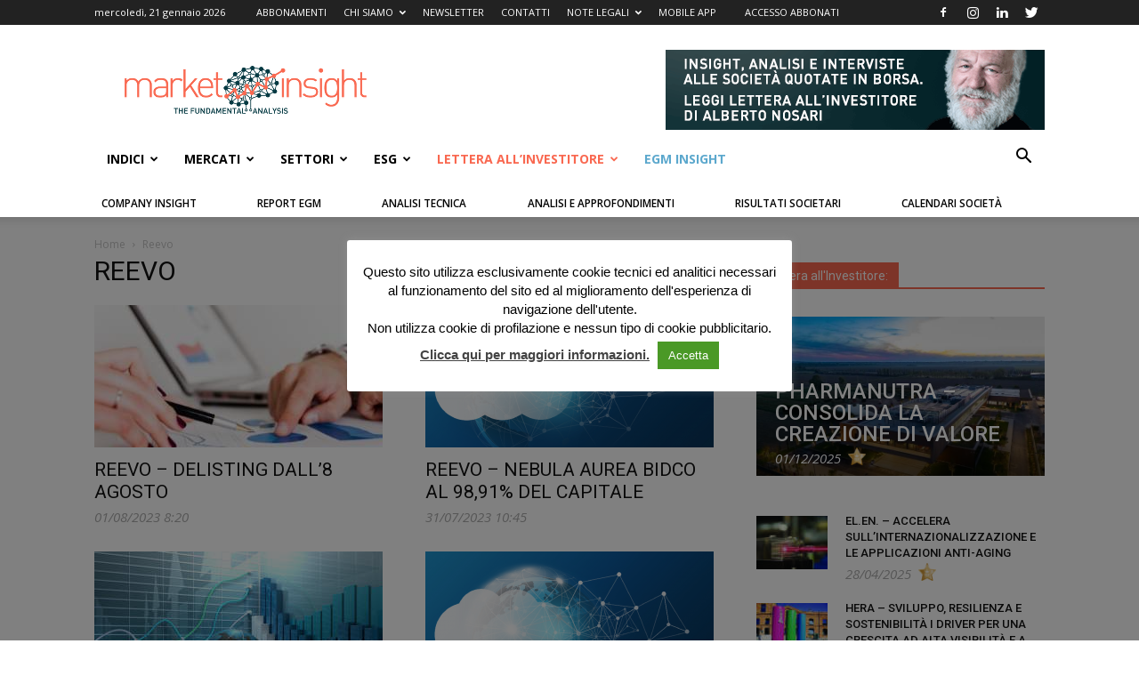

--- FILE ---
content_type: text/html; charset=UTF-8
request_url: https://marketinsight.it/azienda/reevo/
body_size: 52035
content:
<!doctype html >
<!--[if IE 8]>    <html class="ie8" lang="en"> <![endif]-->
<!--[if IE 9]>    <html class="ie9" lang="en"> <![endif]-->
<!--[if gt IE 8]><!--> <html lang="it-IT"> <!--<![endif]-->
<head>
    <title>Reevo | Market Insight</title>
    <meta charset="UTF-8" />
    <meta http-equiv="Content-Type" content="text/html; charset=UTF-8">
    <meta name="viewport" content="width=device-width, initial-scale=1.0">
    <meta name="mobile-web-app-capable" content="yes">
    <meta name="apple-mobile-web-app-capable" content="yes">

	<link rel="shortcut icon" href="/assets/favicon.ico" type="image/x-icon" />
	<link rel="apple-touch-icon" href="/assets/apple-touch-icon.png" />
	<link rel="apple-touch-icon" sizes="57x57" href="/assets/apple-touch-icon-57x57.png" />
	<link rel="apple-touch-icon" sizes="72x72" href="/assets/apple-touch-icon-72x72.png" />
	<link rel="apple-touch-icon" sizes="76x76" href="/assets/apple-touch-icon-76x76.png" />
	<link rel="apple-touch-icon" sizes="114x114" href="/assets/apple-touch-icon-114x114.png" />
	<link rel="apple-touch-icon" sizes="120x120" href="/assets/apple-touch-icon-120x120.png" />
	<link rel="apple-touch-icon" sizes="144x144" href="/assets/apple-touch-icon-144x144.png" />
	<link rel="apple-touch-icon" sizes="152x152" href="/assets/apple-touch-icon-152x152.png" />
	<link rel="apple-touch-icon" sizes="180x180" href="/assets/apple-touch-icon-180x180.png" />
	<link rel="icon" sizes="48x48" href="/assets/android-icon-mdpi.png" />
	<link rel="icon" sizes="72x72" href="/assets/android-icon-hdpi.png" />
	<link rel="icon" sizes="96x96" href="/assets/android-icon-xhdpi.png" />
	<link rel="icon" sizes="144x144" href="/assets/android-icon-xxhdpi.png" />
	<link rel="icon" sizes="192x192" href="/assets/android-icon-xxxhdpi.png" />
    <link rel="pingback" href="https://marketinsight.it/xmlrpc.php" />
    <link rel="icon" type="image/png" href="https://marketinsight.it/assets/favicon.ico">
<!-- This site is optimized with the Yoast SEO plugin v12.4 - https://yoast.com/wordpress/plugins/seo/ -->
<meta name="robots" content="max-snippet:-1, max-image-preview:large, max-video-preview:-1"/>
<link rel="canonical" href="https://marketinsight.it/azienda/reevo/" />
<link rel="next" href="https://marketinsight.it/azienda/reevo/page/2/" />
<meta property="og:locale" content="it_IT" />
<meta property="og:type" content="object" />
<meta property="og:title" content="Reevo | Market Insight" />
<meta property="og:url" content="https://marketinsight.it/azienda/reevo/" />
<meta property="og:site_name" content="Market Insight" />
<meta name="twitter:card" content="summary" />
<meta name="twitter:title" content="Reevo | Market Insight" />
<meta name="twitter:image" content="http://marketinsight.it/wp-content/uploads/2015/12/logo_marketInsight.png" />
<script type='application/ld+json' class='yoast-schema-graph yoast-schema-graph--main'>{"@context":"https://schema.org","@graph":[{"@type":"Organization","@id":"https://marketinsight.it/#organization","name":"Market Insight","url":"https://marketinsight.it/","sameAs":["https://www.facebook.com/Market-Insight-724148380939770/","https://www.linkedin.com/company-beta/3508868/"],"logo":{"@type":"ImageObject","@id":"https://marketinsight.it/#logo","url":"https://marketinsight.it/wp-content/uploads/2015/12/logo_marketInsight.png","width":272,"height":90,"caption":"Market Insight"},"image":{"@id":"https://marketinsight.it/#logo"}},{"@type":"WebSite","@id":"https://marketinsight.it/#website","url":"https://marketinsight.it/","name":"Market Insight","publisher":{"@id":"https://marketinsight.it/#organization"},"potentialAction":{"@type":"SearchAction","target":"https://marketinsight.it/?s={search_term_string}","query-input":"required name=search_term_string"}},{"@type":"CollectionPage","@id":"https://marketinsight.it/azienda/reevo/#webpage","url":"https://marketinsight.it/azienda/reevo/","inLanguage":"it-IT","name":"Reevo | Market Insight","isPartOf":{"@id":"https://marketinsight.it/#website"}}]}</script>
<!-- / Yoast SEO plugin. -->

<link rel='dns-prefetch' href='//www.google.com' />
<link rel='dns-prefetch' href='//fonts.googleapis.com' />
<link rel='dns-prefetch' href='//s.w.org' />
<link rel="alternate" type="application/rss+xml" title="Market Insight &raquo; Feed" href="https://marketinsight.it/feed/" />
<link rel="alternate" type="application/rss+xml" title="Market Insight &raquo; Feed dei commenti" href="https://marketinsight.it/comments/feed/" />
<link rel="alternate" type="application/rss+xml" title="Feed Market Insight &raquo; Reevo Aziende" href="https://marketinsight.it/azienda/reevo/feed/" />
<link rel='stylesheet' id='mki_css-css'  href='https://marketinsight.it/wp-content/mu-plugins/mki-client/css/mki.css?ver=0.1' type='text/css' media='all' />
<link rel='stylesheet' id='contact-form-7-css'  href='https://marketinsight.it/wp-content/plugins/contact-form-7/includes/css/styles.css?ver=5.1.9' type='text/css' media='all' />
<link rel='stylesheet' id='cookie-law-info-css'  href='https://marketinsight.it/wp-content/plugins/cookie-law-info/public/css/cookie-law-info-public.css?ver=1.9.4' type='text/css' media='all' />
<link rel='stylesheet' id='cookie-law-info-gdpr-css'  href='https://marketinsight.it/wp-content/plugins/cookie-law-info/public/css/cookie-law-info-gdpr.css?ver=1.9.4' type='text/css' media='all' />
<link rel='stylesheet' id='ihc_font_style-css'  href='https://marketinsight.it/wp-content/plugins/indeed-membership-pro/assets/css/font-awesome.css?ver=4.9.9' type='text/css' media='all' />
<link rel='stylesheet' id='ihc_front_end_style-css'  href='https://marketinsight.it/wp-content/plugins/indeed-membership-pro/assets/css/style.css?ver=4.9.9' type='text/css' media='all' />
<link rel='stylesheet' id='ihc_templates_style-css'  href='https://marketinsight.it/wp-content/plugins/indeed-membership-pro/assets/css/templates.css?ver=4.9.9' type='text/css' media='all' />
<link rel='stylesheet' id='ihc_select2_style-css'  href='https://marketinsight.it/wp-content/plugins/indeed-membership-pro/assets/css/select2.min.css?ver=4.9.9' type='text/css' media='all' />
<link rel='stylesheet' id='ihc_iziModal-css'  href='https://marketinsight.it/wp-content/plugins/indeed-membership-pro/assets/css/iziModal.min.css?ver=4.9.9' type='text/css' media='all' />
<link rel='stylesheet' id='td-plugin-framework-css'  href='https://marketinsight.it/wp-content/plugins/td-api-plugin/css/style.css?ver=4.9.9' type='text/css' media='all' />
<link rel='stylesheet' id='google-fonts-style-css'  href='https://fonts.googleapis.com/css?family=Open+Sans%3A300italic%2C400%2C400italic%2C600%2C600italic%2C700%7CRoboto%3A300%2C400%2C400italic%2C500%2C500italic%2C700%2C900&#038;ver=9.2.2' type='text/css' media='all' />
<link rel='stylesheet' id='td-theme-css'  href='https://marketinsight.it/wp-content/themes/Newspaper/style.css?ver=6.1c' type='text/css' media='all' />
<link rel='stylesheet' id='td-theme-child-css'  href='https://marketinsight.it/wp-content/themes/marketinsight/style.css?ver=6.1c' type='text/css' media='all' />
<script type='text/javascript' src='https://marketinsight.it/wp-includes/js/jquery/jquery.js?ver=1.12.4'></script>
<script type='text/javascript' src='https://marketinsight.it/wp-includes/js/jquery/jquery-migrate.min.js?ver=1.4.1'></script>
<script type='text/javascript' src='https://marketinsight.it/wp-content/mu-plugins/mki-client/js/js.cookie.js?ver=4.9.9'></script>
<script type='text/javascript' src='https://marketinsight.it/wp-content/mu-plugins/mki-client/js/localforage.nopromises.min.js?ver=4.9.9'></script>
<script type='text/javascript' src='https://marketinsight.it/wp-content/mu-plugins/mki-client/js/jquery.bpopup.min.js?ver=4.9.9'></script>
<script type='text/javascript'>
/* <![CDATA[ */
var ajax_object_cf7pp = {"ajax_url":"https:\/\/marketinsight.it\/wp-admin\/admin-ajax.php","forms":"[\"362376|paypal\"]","path":"https:\/\/marketinsight.it\/?cf7pp_redirect=","stripe_key":"","failed":"Payment Failed","pay":"Pay","processing":"Processing Payment","method":"2"};
/* ]]> */
</script>
<script type='text/javascript' src='https://marketinsight.it/wp-content/plugins/contact-form-7-paypal-add-on/includes/../assets/js/redirect_method.js'></script>
<script type='text/javascript'>
/* <![CDATA[ */
var Cli_Data = {"nn_cookie_ids":[],"cookielist":[],"ccpaEnabled":"","ccpaRegionBased":"","ccpaBarEnabled":"","ccpaType":"gdpr","js_blocking":"","custom_integration":"","triggerDomRefresh":""};
var cli_cookiebar_settings = {"animate_speed_hide":"500","animate_speed_show":"500","background":"#fff","border":"#444","border_on":"","button_1_button_colour":"#4a9926","button_1_button_hover":"#3b7a1e","button_1_link_colour":"#fff","button_1_as_button":"1","button_1_new_win":"","button_2_button_colour":"#333","button_2_button_hover":"#292929","button_2_link_colour":"#444","button_2_as_button":"","button_2_hidebar":"","button_3_button_colour":"#000","button_3_button_hover":"#000000","button_3_link_colour":"#fff","button_3_as_button":"1","button_3_new_win":"1","button_4_button_colour":"#000","button_4_button_hover":"#000000","button_4_link_colour":"#fff","button_4_as_button":"1","font_family":"inherit","header_fix":"","notify_animate_hide":"1","notify_animate_show":"","notify_div_id":"#cookie-law-info-bar","notify_position_horizontal":"right","notify_position_vertical":"bottom","scroll_close":"","scroll_close_reload":"","accept_close_reload":"","reject_close_reload":"","showagain_tab":"","showagain_background":"#fff","showagain_border":"#000","showagain_div_id":"#cookie-law-info-again","showagain_x_position":"100px","text":"#000","show_once_yn":"","show_once":"10000","logging_on":"","as_popup":"","popup_overlay":"1","bar_heading_text":"","cookie_bar_as":"popup","popup_showagain_position":"bottom-right","widget_position":"left"};
var log_object = {"ajax_url":"https:\/\/marketinsight.it\/wp-admin\/admin-ajax.php"};
/* ]]> */
</script>
<script type='text/javascript' src='https://marketinsight.it/wp-content/plugins/cookie-law-info/public/js/cookie-law-info-public.js?ver=1.9.4'></script>
<script type='text/javascript' src='https://marketinsight.it/wp-content/plugins/indeed-membership-pro/assets/js/select2.min.js'></script>
<script type='text/javascript' src='https://marketinsight.it/wp-content/plugins/indeed-membership-pro/assets/js/jquery-ui.min.js'></script>
<script type='text/javascript' src='https://marketinsight.it/wp-content/plugins/indeed-membership-pro/assets/js/jquery.form.js'></script>
<script type='text/javascript' src='https://marketinsight.it/wp-content/plugins/indeed-membership-pro/assets/js/jquery.uploadfile.min.js'></script>
<script type='text/javascript'>
/* <![CDATA[ */
var ihc_site_url = "https:\/\/marketinsight.it";
var ihc_ajax_url = "https:\/\/marketinsight.it\/wp-admin\/admin-ajax.php";
var ihc_translated_labels = "{\"delete_level\":\"Are you sure you want to delete this level?\",\"cancel_level\":\"Are you sure you want to cancel this level?\"}";
/* ]]> */
</script>
<script type='text/javascript' src='https://marketinsight.it/wp-content/plugins/indeed-membership-pro/assets/js/functions.js'></script>
<script type='text/javascript' src='https://marketinsight.it/wp-content/plugins/indeed-membership-pro/assets/js/printThis.js'></script>
<script type='text/javascript' src='https://marketinsight.it/wp-content/plugins/indeed-membership-pro/assets/js/iziModal.min.js'></script>
<script type='text/javascript' src='https://marketinsight.it/wp-content/themes/marketinsight/init.js?ver=4.9.9'></script>
<link rel='https://api.w.org/' href='https://marketinsight.it/wp-json/' />
<link rel="EditURI" type="application/rsd+xml" title="RSD" href="https://marketinsight.it/xmlrpc.php?rsd" />
<link rel="wlwmanifest" type="application/wlwmanifest+xml" href="https://marketinsight.it/wp-includes/wlwmanifest.xml" /> 
<meta name="generator" content="WordPress 4.9.9" />
<!--[if lt IE 9]><script src="https://cdnjs.cloudflare.com/ajax/libs/html5shiv/3.7.3/html5shiv.js"></script><![endif]-->
    
<!-- JS generated by theme -->

<script>
    
    

	    var tdBlocksArray = []; //here we store all the items for the current page

	    //td_block class - each ajax block uses a object of this class for requests
	    function tdBlock() {
		    this.id = '';
		    this.block_type = 1; //block type id (1-234 etc)
		    this.atts = '';
		    this.td_column_number = '';
		    this.td_current_page = 1; //
		    this.post_count = 0; //from wp
		    this.found_posts = 0; //from wp
		    this.max_num_pages = 0; //from wp
		    this.td_filter_value = ''; //current live filter value
		    this.is_ajax_running = false;
		    this.td_user_action = ''; // load more or infinite loader (used by the animation)
		    this.header_color = '';
		    this.ajax_pagination_infinite_stop = ''; //show load more at page x
	    }


        // td_js_generator - mini detector
        (function(){
            var htmlTag = document.getElementsByTagName("html")[0];

	        if ( navigator.userAgent.indexOf("MSIE 10.0") > -1 ) {
                htmlTag.className += ' ie10';
            }

            if ( !!navigator.userAgent.match(/Trident.*rv\:11\./) ) {
                htmlTag.className += ' ie11';
            }

	        if ( navigator.userAgent.indexOf("Edge") > -1 ) {
                htmlTag.className += ' ieEdge';
            }

            if ( /(iPad|iPhone|iPod)/g.test(navigator.userAgent) ) {
                htmlTag.className += ' td-md-is-ios';
            }

            var user_agent = navigator.userAgent.toLowerCase();
            if ( user_agent.indexOf("android") > -1 ) {
                htmlTag.className += ' td-md-is-android';
            }

            if ( -1 !== navigator.userAgent.indexOf('Mac OS X')  ) {
                htmlTag.className += ' td-md-is-os-x';
            }

            if ( /chrom(e|ium)/.test(navigator.userAgent.toLowerCase()) ) {
               htmlTag.className += ' td-md-is-chrome';
            }

            if ( -1 !== navigator.userAgent.indexOf('Firefox') ) {
                htmlTag.className += ' td-md-is-firefox';
            }

            if ( -1 !== navigator.userAgent.indexOf('Safari') && -1 === navigator.userAgent.indexOf('Chrome') ) {
                htmlTag.className += ' td-md-is-safari';
            }

            if( -1 !== navigator.userAgent.indexOf('IEMobile') ){
                htmlTag.className += ' td-md-is-iemobile';
            }

        })();




        var tdLocalCache = {};

        ( function () {
            "use strict";

            tdLocalCache = {
                data: {},
                remove: function (resource_id) {
                    delete tdLocalCache.data[resource_id];
                },
                exist: function (resource_id) {
                    return tdLocalCache.data.hasOwnProperty(resource_id) && tdLocalCache.data[resource_id] !== null;
                },
                get: function (resource_id) {
                    return tdLocalCache.data[resource_id];
                },
                set: function (resource_id, cachedData) {
                    tdLocalCache.remove(resource_id);
                    tdLocalCache.data[resource_id] = cachedData;
                }
            };
        })();

    
    
var tds_login_sing_in_widget="show";
var td_viewport_interval_list=[{"limitBottom":767,"sidebarWidth":228},{"limitBottom":1018,"sidebarWidth":300},{"limitBottom":1140,"sidebarWidth":324}];
var td_animation_stack_effect="type0";
var tds_animation_stack=true;
var td_animation_stack_specific_selectors=".entry-thumb, img";
var td_animation_stack_general_selectors=".td-animation-stack img, .td-animation-stack .entry-thumb, .post img";
var tds_general_modal_image="yes";
var td_ajax_url="https:\/\/marketinsight.it\/wp-admin\/admin-ajax.php?td_theme_name=Newspaper&v=9.2.2";
var td_get_template_directory_uri="https:\/\/marketinsight.it\/wp-content\/themes\/Newspaper";
var tds_snap_menu="smart_snap_always";
var tds_logo_on_sticky="show_header_logo";
var tds_header_style="";
var td_please_wait="Attendi...";
var td_email_user_pass_incorrect="Nome utente o password scorretti!";
var td_email_user_incorrect="Email o Username errati!";
var td_email_incorrect="Email non corretta!";
var tds_more_articles_on_post_enable="";
var tds_more_articles_on_post_time_to_wait="";
var tds_more_articles_on_post_pages_distance_from_top=0;
var tds_theme_color_site_wide="#f96850";
var tds_smart_sidebar="";
var tdThemeName="Newspaper";
var td_magnific_popup_translation_tPrev="Precedente (freccia sinistra)";
var td_magnific_popup_translation_tNext="Successivo (freccia destra)";
var td_magnific_popup_translation_tCounter="%curr% di %total%";
var td_magnific_popup_translation_ajax_tError="Il contenuto di %url% non pu\u00f2 essere caricato.";
var td_magnific_popup_translation_image_tError="L'immagine #%curr% non pu\u00f2 essere caricata";
var tdsDateFormat="l, j F Y";
var tdDateNamesI18n={"month_names":["gennaio","febbraio","marzo","aprile","maggio","giugno","luglio","agosto","settembre","ottobre","novembre","dicembre"],"month_names_short":["Gen","Feb","Mar","Apr","Mag","Giu","Lug","Ago","Set","Ott","Nov","Dic"],"day_names":["domenica","luned\u00ec","marted\u00ec","mercoled\u00ec","gioved\u00ec","venerd\u00ec","sabato"],"day_names_short":["dom","lun","mar","mer","gio","ven","sab"]};
var td_ad_background_click_link="";
var td_ad_background_click_target="";
</script>

<script async src="https://www.googletagmanager.com/gtag/js?id=G-6WTBPS70P2"></script>
<script>
  window.dataLayer = window.dataLayer || [];
  function gtag(){dataLayer.push(arguments);}
  gtag('js', new Date());

  gtag('config', 'G-6WTBPS70P2');
</script>

<script type="application/ld+json">
    {
        "@context": "http://schema.org",
        "@type": "BreadcrumbList",
        "itemListElement": [
            {
                "@type": "ListItem",
                "position": 1,
                "item": {
                    "@type": "WebSite",
                    "@id": "https://marketinsight.it/",
                    "name": "Home"
                }
            },
            {
                "@type": "ListItem",
                "position": 2,
                    "item": {
                    "@type": "WebPage",
                    "@id": "https://marketinsight.it/azienda/reevo/",
                    "name": "Reevo"
                }
            }    
        ]
    }
</script>
</head>

<body class="archive tax-aziende term-reevo term-3282 global-block-template-1 td-animation-stack-type0 td-full-layout" itemscope="itemscope" itemtype="https://schema.org/WebPage">

<div class="td-scroll-up"><i class="td-icon-menu-up"></i></div>

<div id="td-outer-wrap">

    <div class="td-transition-content-and-menu td-mobile-nav-wrap">
        <div class="td-menu-background"></div>
<div id="td-mobile-nav">
    <div class="td-mobile-container">
        <!-- mobile menu top section -->
        <div class="td-menu-socials-wrap">
            <!-- socials -->
            <div class="td-menu-socials">
                
        <span class="td-social-icon-wrap">
            <a target="_blank" href="https://www.facebook.com/marketinsight.it" title="Facebook">
                <i class="td-icon-font td-icon-facebook"></i>
            </a>
        </span>
        <span class="td-social-icon-wrap">
            <a target="_blank" href="https://www.instagram.com/marketinsight.it/" title="Instagram">
                <i class="td-icon-font td-icon-instagram"></i>
            </a>
        </span>
        <span class="td-social-icon-wrap">
            <a target="_blank" href="http://www.linkedin.com/company/3508868" title="Linkedin">
                <i class="td-icon-font td-icon-linkedin"></i>
            </a>
        </span>
        <span class="td-social-icon-wrap">
            <a target="_blank" href="http://twitter.com/MKT_INS" title="Twitter">
                <i class="td-icon-font td-icon-twitter"></i>
            </a>
        </span>            </div>
            <!-- close button -->
            <div class="td-mobile-close">
                <a href="#"><i class="td-icon-close-mobile"></i></a>
            </div>
        </div>

        <!-- login section -->
                    <div id="mki-mobile-login" class="td-menu-login-section"></div>
        
        <!-- menu section -->
        <div class="td-mobile-content">
            <div class="menu-new_main_menu-container"><ul id="menu-new_main_menu" class="td-mobile-main-menu"><li id="menu-item-1174748" class="menu-item menu-item-type-custom menu-item-object-custom menu-item-first menu-item-has-children menu-item-1174748"><a href="#">INDICI<i class="td-icon-menu-right td-element-after"></i></a>
<ul class="sub-menu">
	<li id="menu-item-0" class="menu-item-0"><a href="https://marketinsight.it/category/segmenti/aim/">EGM</a></li>
	<li class="menu-item-0"><a href="https://marketinsight.it/category/segmenti/ftse-mib/">Ftse Mib</a></li>
	<li class="menu-item-0"><a href="https://marketinsight.it/category/segmenti/mid-cap/">Mid</a></li>
	<li class="menu-item-0"><a href="https://marketinsight.it/category/segmenti/small-cap/">Small</a></li>
	<li class="menu-item-0"><a href="https://marketinsight.it/category/segmenti/star/">Star</a></li>
</ul>
</li>
<li id="menu-item-56934" class="menu-item menu-item-type-post_type menu-item-object-page menu-item-has-children menu-item-56934"><a href="https://marketinsight.it/mercati/">Mercati<i class="td-icon-menu-right td-element-after"></i></a>
<ul class="sub-menu">
	<li class="menu-item-0"><a href="https://marketinsight.it/category/mercati/borse/">Borse</a></li>
	<li class="menu-item-0"><a href="https://marketinsight.it/category/mercati/daily/">Daily</a></li>
	<li class="menu-item-0"><a href="https://marketinsight.it/category/mercati/macro/">Macro</a></li>
	<li class="menu-item-0"><a href="https://marketinsight.it/category/mercati/obbligazioni/">Obbligazioni</a></li>
</ul>
</li>
<li id="menu-item-56938" class="menu-item menu-item-type-custom menu-item-object-custom menu-item-has-children menu-item-56938"><a href="#">SETTORI<i class="td-icon-menu-right td-element-after"></i></a>
<ul class="sub-menu">
	<li class="menu-item-0"><a href="https://marketinsight.it/category/settori/assicurazioni/">Assicurazioni</a></li>
	<li class="menu-item-0"><a href="https://marketinsight.it/category/settori/automotive/">Automotive</a></li>
	<li class="menu-item-0"><a href="https://marketinsight.it/category/settori/banche/">Banche</a></li>
	<li class="menu-item-0"><a href="https://marketinsight.it/category/settori/commercio/">Commercio</a></li>
	<li class="menu-item-0"><a href="https://marketinsight.it/category/settori/immobiliare/">Immobiliare</a></li>
	<li class="menu-item-0"><a href="https://marketinsight.it/category/settori/industria/">Industria</a></li>
	<li class="menu-item-0"><a href="https://marketinsight.it/category/settori/infrastrutture/">Infrastrutture</a></li>
	<li class="menu-item-0"><a href="https://marketinsight.it/category/settori/media/">Media</a></li>
	<li class="menu-item-0"><a href="https://marketinsight.it/category/settori/moda/">Moda</a></li>
	<li class="menu-item-0"><a href="https://marketinsight.it/category/settori/oil-gas/">Oil &amp; Gas</a></li>
	<li class="menu-item-0"><a href="https://marketinsight.it/category/settori/salute/">Salute</a></li>
	<li class="menu-item-0"><a href="https://marketinsight.it/category/settori/servizi-finanziari/">Servizi Finanziari</a></li>
	<li class="menu-item-0"><a href="https://marketinsight.it/category/settori/tecnologia/">Tecnologia</a></li>
	<li class="menu-item-0"><a href="https://marketinsight.it/category/settori/utility/">Utility</a></li>
</ul>
</li>
<li id="menu-item-1106353" class="menu-item menu-item-type-post_type menu-item-object-page menu-item-has-children menu-item-1106353"><a href="https://marketinsight.it/esg/">ESG<i class="td-icon-menu-right td-element-after"></i></a>
<ul class="sub-menu">
	<li class="menu-item-0"><a href="https://marketinsight.it/category/esg/ambiente/">Ambiente</a></li>
	<li class="menu-item-0"><a href="https://marketinsight.it/category/esg/corporate-governance/">Corporate Governance</a></li>
	<li class="menu-item-0"><a href="https://marketinsight.it/category/esg/economia-circolare/">Economia Circolare</a></li>
	<li class="menu-item-0"><a href="https://marketinsight.it/category/esg/finanza-sostenibile/">Finanza Sostenibile</a></li>
	<li class="menu-item-0"><a href="https://marketinsight.it/category/esg/politiche-sociali/">Politiche Sociali</a></li>
</ul>
</li>
<li id="menu-item-56932" class="arancione menu-item menu-item-type-post_type menu-item-object-page menu-item-56932"><a href="https://marketinsight.it/lettera-allinvestitore/">Lettera all&#8217;Investitore</a></li>
<li id="menu-item-1174749" class="azzurro menu-item menu-item-type-post_type menu-item-object-page menu-item-1174749"><a href="https://marketinsight.it/aim-insight/">EGM Insight</a></li>
<li id="menu-item-1254449" class="solo-mobile menu-item menu-item-type-post_type menu-item-object-page menu-item-1254449"><a href="https://marketinsight.it/company-insight/">Company Insight</a></li>
<li id="menu-item-1254452" class="solo-mobile menu-item menu-item-type-post_type menu-item-object-page menu-item-1254452"><a href="https://marketinsight.it/editoriali/">Editoriali</a></li>
<li id="menu-item-1254454" class="solo-mobile menu-item menu-item-type-post_type menu-item-object-page menu-item-1254454"><a href="https://marketinsight.it/analisi-tecnica/">Analisi Tecnica</a></li>
<li id="menu-item-1254453" class="solo-mobile menu-item menu-item-type-post_type menu-item-object-page menu-item-1254453"><a href="https://marketinsight.it/analisi-e-approfondimenti/">Analisi e Approfondimenti</a></li>
<li id="menu-item-1254456" class="solo-mobile menu-item menu-item-type-post_type menu-item-object-page menu-item-1254456"><a href="https://marketinsight.it/risultati-societari/">Risultati Societari</a></li>
<li id="menu-item-1254455" class="solo-mobile menu-item menu-item-type-post_type menu-item-object-page menu-item-1254455"><a href="https://marketinsight.it/calendari-societa/">Calendario Eventi Societari</a></li>
<li id="menu-item-57295" class="solo-mobile menu-item menu-item-type-post_type menu-item-object-page menu-item-has-children menu-item-57295"><a href="https://marketinsight.it/chi-siamo/">Chi siamo<i class="td-icon-menu-right td-element-after"></i></a>
<ul class="sub-menu">
	<li id="menu-item-57294" class="solo-mobile menu-item menu-item-type-post_type menu-item-object-page menu-item-57294"><a href="https://marketinsight.it/alberto-nosari/">Alberto Nosari</a></li>
	<li id="menu-item-57297" class="solo-mobile menu-item menu-item-type-post_type menu-item-object-page menu-item-57297"><a href="https://marketinsight.it/la-nostra-mission/">La nostra Mission</a></li>
	<li id="menu-item-57296" class="solo-mobile menu-item menu-item-type-post_type menu-item-object-page menu-item-57296"><a href="https://marketinsight.it/contatti/">Contatti</a></li>
	<li id="menu-item-57298" class="solo-mobile menu-item menu-item-type-post_type menu-item-object-page menu-item-57298"><a href="https://marketinsight.it/note-legali/">Note Legali</a></li>
</ul>
</li>
<li id="menu-item-57291" class="solo-mobile menu-item menu-item-type-custom menu-item-object-custom menu-item-57291"><a target="_blank" href="http://a2f7f6.emailsp.com/frontend/forms/Subscription.aspx?idList=2&#038;idForm=2&#038;guid=ad539777-e74e-495a-9ac5-fffe8d1343f3">Newsletter</a></li>
</ul></div>        </div>
    </div>

    <!-- register/login section -->
            <div id="login-form-mobile" class="td-register-section">
            
            <div id="td-login-mob" class="td-login-animation td-login-hide-mob">
            	<!-- close button -->
	            <div class="td-login-close">
	                <a href="#" class="td-back-button"><i class="td-icon-read-down"></i></a>
	                <div class="td-login-title">ACCESSO PREMIUM</div>
	                <!-- close button -->
		            <div class="td-mobile-close">
		                <a href="#"><i class="td-icon-close-mobile"></i></a>
		            </div>
	            </div>
	            <div class="td-login-form-wrap">
	                <div class="td-login-panel-title"><span>Benvenuto!</span>Accedi al tuo account</div>
	                <div class="td_display_err"></div>
	                <div class="td-login-inputs"><input class="td-login-input" type="text" name="login_email" id="login_email-mob" value="" required><label>il tuo nome utente</label></div>
	                <div class="td-login-inputs"><input class="td-login-input" type="password" name="login_pass" id="login_pass-mob" value="" required><label>La tua password</label></div>
	                <input type="button" name="login_button" id="login_button-mob" class="td-login-button" value="ACCEDI">
	                <div class="td-login-info-text">
	                <a href="#" id="forgot-pass-link-mob">Password dimenticata?</a>
	                </div>
	                
	                <div class="td-login-info-text"><a class="privacy-policy-link" href="https://marketinsight.it/privacy-policy/">Privacy Policy</a></div>
	                
                </div>
            </div>

            
            
            
            
            <div id="td-forgot-pass-mob" class="td-login-animation td-login-hide-mob">
                <!-- close button -->
	            <div class="td-forgot-pass-close">
	                <a href="#" class="td-back-button"><i class="td-icon-read-down"></i></a>
	                <div class="td-login-title">Recupero password</div>
	            </div>
	            <div class="td-login-form-wrap">
	                <div class="td-login-panel-title">Recupera la tua password</div>
	                <div class="td_display_err"></div>
	                <div class="td-login-inputs"><input class="td-login-input" type="text" name="forgot_email" id="forgot_email-mob" value="" required><label>la tua email</label></div>
	                <input type="button" name="forgot_button" id="forgot_button-mob" class="td-login-button" value="Invia la mia password">
                </div>
            </div>
        </div>
    </div>
    </div>

        <div class="td-transition-content-and-menu td-content-wrap">

<!--
Header style 1
-->


<div class="td-header-wrap td-header-style-1 ">
    
    <div class="td-header-top-menu-full td-container-wrap ">
        <div class="td-container td-header-row td-header-top-menu">
            
    <div class="top-bar-style-1">
        <div class="td-header-sp-top-menu">


	        <div class="td_data_time">
            <div style="visibility:hidden;">

                mercoledì, 13 agosto 2025
            </div>
        </div>
    <div class="menu-top-container"><ul id="menu-new_top_header_menu" class="top-header-menu"><li id="menu-item-194179" class="menu-item menu-item-type-post_type menu-item-object-page menu-item-first td-menu-item td-normal-menu menu-item-194179"><a href="https://marketinsight.it/abbonamenti/">ABBONAMENTI</a></li>
<li id="menu-item-57283" class="menu-item menu-item-type-post_type menu-item-object-page menu-item-has-children td-menu-item td-normal-menu menu-item-57283"><a href="https://marketinsight.it/chi-siamo/">CHI SIAMO</a>
<ul class="sub-menu">
	<li id="menu-item-57281" class="menu-item menu-item-type-post_type menu-item-object-page td-menu-item td-normal-menu menu-item-57281"><a href="https://marketinsight.it/alberto-nosari/">Alberto Nosari</a></li>
	<li id="menu-item-57285" class="menu-item menu-item-type-post_type menu-item-object-page td-menu-item td-normal-menu menu-item-57285"><a href="https://marketinsight.it/la-nostra-mission/">La nostra Mission</a></li>
	<li id="menu-item-57288" class="menu-item menu-item-type-post_type menu-item-object-page td-menu-item td-normal-menu menu-item-57288"><a href="https://marketinsight.it/chi-siamo/">Il Desk</a></li>
</ul>
</li>
<li id="menu-item-57289" class="menu-item menu-item-type-custom menu-item-object-custom td-menu-item td-normal-menu menu-item-57289"><a target="_blank" href="http://a2f7f6.emailsp.com/frontend/forms/Subscription.aspx?idList=2&#038;idForm=2&#038;guid=ad539777-e74e-495a-9ac5-fffe8d1343f3">NEWSLETTER</a></li>
<li id="menu-item-57284" class="menu-item menu-item-type-post_type menu-item-object-page td-menu-item td-normal-menu menu-item-57284"><a href="https://marketinsight.it/contatti/">CONTATTI</a></li>
<li id="menu-item-57287" class="menu-item menu-item-type-post_type menu-item-object-page menu-item-has-children td-menu-item td-normal-menu menu-item-57287"><a href="https://marketinsight.it/note-legali/">NOTE LEGALI</a>
<ul class="sub-menu">
	<li id="menu-item-288706" class="menu-item menu-item-type-post_type menu-item-object-page td-menu-item td-normal-menu menu-item-288706"><a href="https://marketinsight.it/privacy-policy/">Privacy Policy</a></li>
	<li id="menu-item-288705" class="menu-item menu-item-type-post_type menu-item-object-page td-menu-item td-normal-menu menu-item-288705"><a href="https://marketinsight.it/cookie-policy/">Cookie Policy</a></li>
</ul>
</li>
<li id="menu-item-300589" class="menu-item menu-item-type-post_type menu-item-object-page td-menu-item td-normal-menu menu-item-300589"><a href="https://marketinsight.it/aggiungi-market-insight-al-tuo-smartphone/">MOBILE APP</a></li>
</ul></div><span id="mki-top-login"></span></div>
        <div class="td-header-sp-top-widget">
    
    
        
        <span class="td-social-icon-wrap">
            <a target="_blank" href="https://www.facebook.com/marketinsight.it" title="Facebook">
                <i class="td-icon-font td-icon-facebook"></i>
            </a>
        </span>
        <span class="td-social-icon-wrap">
            <a target="_blank" href="https://www.instagram.com/marketinsight.it/" title="Instagram">
                <i class="td-icon-font td-icon-instagram"></i>
            </a>
        </span>
        <span class="td-social-icon-wrap">
            <a target="_blank" href="http://www.linkedin.com/company/3508868" title="Linkedin">
                <i class="td-icon-font td-icon-linkedin"></i>
            </a>
        </span>
        <span class="td-social-icon-wrap">
            <a target="_blank" href="http://twitter.com/MKT_INS" title="Twitter">
                <i class="td-icon-font td-icon-twitter"></i>
            </a>
        </span>    </div>    </div>

<!-- LOGIN MODAL -->

                <div  id="login-form" class="white-popup-block mfp-hide mfp-with-anim">
                    <div class="td-login-wrap">
                        <a href="#" class="td-back-button"><i class="td-icon-modal-back"></i></a>
                        <div id="td-login-div" class="td-login-form-div td-display-block">
                            <div class="td-login-panel-title">ACCESSO PREMIUM</div>
                            <div class="td-login-panel-descr">Benvenuto! Accedi al tuo account</div>
                            <div class="td_display_err"></div>
                            <div class="td-login-inputs"><input class="td-login-input" type="text" name="login_email" id="login_email" value="" required><label>il tuo nome utente</label></div>
	                        <div class="td-login-inputs"><input class="td-login-input" type="password" name="login_pass" id="login_pass" value="" required><label>La tua password</label></div>
                            <input type="button" name="login_button" id="login_button" class="wpb_button btn td-login-button" value="Accedi">
                            <div class="td-login-info-text"><a href="#" id="forgot-pass-link">Password dimenticata? Clicca qui</a></div>
                            
                            
                            
                            <div class="td-login-info-text"><a class="privacy-policy-link" href="https://marketinsight.it/privacy-policy/">Privacy Policy</a></div>
                        </div>

                        

                         <div id="td-forgot-pass-div" class="td-login-form-div td-display-none">
                            <div class="td-login-panel-title">Recupero password</div>
                            <div class="td-login-panel-descr">Recupera la tua password</div>
                            <div class="td_display_err"></div>
                            <div class="td-login-inputs"><input class="td-login-input" type="text" name="forgot_email" id="forgot_email" value="" required><label>la tua email</label></div>
                            <input type="button" name="forgot_button" id="forgot_button" class="wpb_button btn td-login-button" value="Invia la mia password">
                            <div class="td-login-info-text">Riceverai una mail all'indirizzo indicato</div>
                        </div>
                        
                        
                    </div>
                </div>
                        </div>
    </div>

    <div class="td-banner-wrap-full td-logo-wrap-full td-container-wrap ">
        <div class="td-container td-header-row td-header-header">
            <div class="td-header-sp-logo">
                            <a class="td-main-logo" href="https://marketinsight.it/">
                <img src="https://marketinsight.it/wp-content/uploads/2015/12/logo_marketInsight.png" alt="Logo Market Insight" title="Market Insight"/>
                <span class="td-visual-hidden">Market Insight</span>
            </a>
                    </div>
                            <div class="td-header-sp-recs">
                    <div class="td-header-rec-wrap">
    <div class="td-a-rec td-a-rec-id-header  td_uid_1_689c1ebf55625_rand td_block_template_1"><a href="https://marketinsight.it/lettera-allinvestitore/"><img src="https://marketinsight.it/wp-content/uploads/2016/02/Bnr728x90px_MarketInsight-AlbertoNosari_25kb.gif"></a></div>
</div>                </div>
                    </div>
    </div>

    <div class="td-header-menu-wrap-full td-container-wrap ">
        
        <div class="td-header-menu-wrap td-header-gradient ">
            <div class="td-container td-header-row td-header-main-menu">
                <div id="td-header-menu" role="navigation" itemscope="itemscope" itemtype="https://schema.org/SiteNavigationElement">
    <div id="td-top-mobile-toggle"><a href="#"><i class="td-icon-font td-icon-mobile"></i></a></div>
    <div class="td-main-menu-logo">
                <a class="td-main-logo" href="https://marketinsight.it/">
            <img src="https://marketinsight.it/wp-content/uploads/2015/12/logo_marketInsight.png" alt="Logo Market Insight" title="Market Insight"/>
        </a>
        </div>
    <div class="menu-new_main_menu-container"><ul id="menu-new_main_menu-1" class="sf-menu"><li class="menu-item menu-item-type-custom menu-item-object-custom menu-item-first td-menu-item td-mega-menu menu-item-1174748"><a href="#">INDICI</a>
<ul class="sub-menu">
	<li class="menu-item-0"><div class="td-container-border"><div class="td-mega-grid"><div class="td_block_wrap td_block_mega_menu td_uid_2_689c1ebf56f20_rand td_with_ajax_pagination td-pb-border-top td_block_template_1"  data-td-block-uid="td_uid_2_689c1ebf56f20" ><script>var block_td_uid_2_689c1ebf56f20 = new tdBlock();
block_td_uid_2_689c1ebf56f20.id = "td_uid_2_689c1ebf56f20";
block_td_uid_2_689c1ebf56f20.atts = '{"limit":4,"td_column_number":3,"ajax_pagination":"next_prev","category_id":"1475","show_child_cat":30,"td_ajax_filter_type":"td_category_ids_filter","td_ajax_preloading":"","block_template_id":"","header_color":"","ajax_pagination_infinite_stop":"","offset":"","td_filter_default_txt":"","td_ajax_filter_ids":"","el_class":"","color_preset":"","border_top":"","css":"","tdc_css":"","class":"td_uid_2_689c1ebf56f20_rand","tdc_css_class":"td_uid_2_689c1ebf56f20_rand","tdc_css_class_style":"td_uid_2_689c1ebf56f20_rand_style"}';
block_td_uid_2_689c1ebf56f20.td_column_number = "3";
block_td_uid_2_689c1ebf56f20.block_type = "td_block_mega_menu";
block_td_uid_2_689c1ebf56f20.post_count = "4";
block_td_uid_2_689c1ebf56f20.found_posts = "112466";
block_td_uid_2_689c1ebf56f20.header_color = "";
block_td_uid_2_689c1ebf56f20.ajax_pagination_infinite_stop = "";
block_td_uid_2_689c1ebf56f20.max_num_pages = "28117";
tdBlocksArray.push(block_td_uid_2_689c1ebf56f20);
</script><div class="td_mega_menu_sub_cats"><div class="block-mega-child-cats"><a class="cur-sub-cat mega-menu-sub-cat-td_uid_2_689c1ebf56f20" id="td_uid_3_689c1ebf5aa78" data-td_block_id="td_uid_2_689c1ebf56f20" data-td_filter_value="" href="https://marketinsight.it/category/segmenti/">Tutto</a><a class="mega-menu-sub-cat-td_uid_2_689c1ebf56f20"  id="td_uid_4_689c1ebf5aa9a" data-td_block_id="td_uid_2_689c1ebf56f20" data-td_filter_value="816" href="https://marketinsight.it/category/segmenti/aim/">EGM</a><a class="mega-menu-sub-cat-td_uid_2_689c1ebf56f20"  id="td_uid_5_689c1ebf5aab7" data-td_block_id="td_uid_2_689c1ebf56f20" data-td_filter_value="813" href="https://marketinsight.it/category/segmenti/ftse-mib/">Ftse Mib</a><a class="mega-menu-sub-cat-td_uid_2_689c1ebf56f20"  id="td_uid_6_689c1ebf5aad0" data-td_block_id="td_uid_2_689c1ebf56f20" data-td_filter_value="815" href="https://marketinsight.it/category/segmenti/mid-cap/">Mid</a><a class="mega-menu-sub-cat-td_uid_2_689c1ebf56f20"  id="td_uid_7_689c1ebf5aae7" data-td_block_id="td_uid_2_689c1ebf56f20" data-td_filter_value="935" href="https://marketinsight.it/category/segmenti/small-cap/">Small</a><a class="mega-menu-sub-cat-td_uid_2_689c1ebf56f20"  id="td_uid_8_689c1ebf5aafe" data-td_block_id="td_uid_2_689c1ebf56f20" data-td_filter_value="814" href="https://marketinsight.it/category/segmenti/star/">Star</a></div></div><div id=td_uid_2_689c1ebf56f20 class="td_block_inner"><div class="td-mega-row"><div class="td-mega-span">
        <div class="td_module_mega_menu td-animation-stack td_mod_mega_menu">
            <div class="td-module-image">
                <div class="td-module-thumb"><a href="https://marketinsight.it/2025/08/12/ucapital24-lancia-sistema-ai-applicato-alleconomia-e-alla-finanza/" rel="bookmark" class="td-image-wrap" title="UCapital24 &#8211; Lancia sistema AI applicato all&#8217;economia e alla finanza"><img class="entry-thumb" src="[data-uri]"alt="" title="UCapital24 &#8211; Lancia sistema AI applicato all&#8217;economia e alla finanza" data-type="image_tag" data-img-url="https://marketinsight.it/wp-content/uploads/2020/09/Ucapital241-218x150.png"  width="218" height="150" /></a></div>                            </div>

            <div class="item-details">
                <h3 class="entry-title td-module-title"><a href="https://marketinsight.it/2025/08/12/ucapital24-lancia-sistema-ai-applicato-alleconomia-e-alla-finanza/" rel="bookmark" title="UCapital24 &#8211; Lancia sistema AI applicato all&#8217;economia e alla finanza">UCapital24 &#8211; Lancia sistema AI applicato all&#8217;economia e alla finanza</a></h3>            </div>
        </div>
        </div><div class="td-mega-span">
        <div class="td_module_mega_menu td-animation-stack td_mod_mega_menu">
            <div class="td-module-image">
                <div class="td-module-thumb"><a href="https://marketinsight.it/2025/08/12/neosperience-risoluzione-incarico-di-specialist/" rel="bookmark" class="td-image-wrap" title="Neosperience &#8211; Risoluzione incarico di specialist"><img class="entry-thumb" src="[data-uri]"alt="" title="Neosperience &#8211; Risoluzione incarico di specialist" data-type="image_tag" data-img-url="https://marketinsight.it/wp-content/uploads/2019/05/Neosperience-218x150.png"  width="218" height="150" /></a></div>                            </div>

            <div class="item-details">
                <h3 class="entry-title td-module-title"><a href="https://marketinsight.it/2025/08/12/neosperience-risoluzione-incarico-di-specialist/" rel="bookmark" title="Neosperience &#8211; Risoluzione incarico di specialist">Neosperience &#8211; Risoluzione incarico di specialist</a></h3>            </div>
        </div>
        </div><div class="td-mega-span">
        <div class="td_module_mega_menu td-animation-stack td_mod_mega_menu">
            <div class="td-module-image">
                <div class="td-module-thumb"><a href="https://marketinsight.it/2025/08/12/la-sia-opas-promossa-da-mare-group-procedura-congiunta-dal-26-agosto-e-delisting-l8-settembre/" rel="bookmark" class="td-image-wrap" title="La SIA &#8211; Opas promossa da Mare Group, procedura congiunta dal 26 agosto e delisting l&#8217;8 settembre"><img class="entry-thumb" src="[data-uri]"alt="" title="La SIA &#8211; Opas promossa da Mare Group, procedura congiunta dal 26 agosto e delisting l&#8217;8 settembre" data-type="image_tag" data-img-url="https://marketinsight.it/wp-content/uploads/2024/02/la-sia-cover-218x150.jpg"  width="218" height="150" /></a></div>                            </div>

            <div class="item-details">
                <h3 class="entry-title td-module-title"><a href="https://marketinsight.it/2025/08/12/la-sia-opas-promossa-da-mare-group-procedura-congiunta-dal-26-agosto-e-delisting-l8-settembre/" rel="bookmark" title="La SIA &#8211; Opas promossa da Mare Group, procedura congiunta dal 26 agosto e delisting l&#8217;8 settembre">La SIA &#8211; Opas promossa da Mare Group, procedura congiunta dal&#8230;</a></h3>            </div>
        </div>
        </div><div class="td-mega-span">
        <div class="td_module_mega_menu td-animation-stack td_mod_mega_menu">
            <div class="td-module-image">
                <div class="td-module-thumb"><a href="https://marketinsight.it/2025/08/12/circle-firma-estensione-contratto-da-200mila-euro-per-levoluzione-delle-piattaforme-milos-mto-e-tfp/" rel="bookmark" class="td-image-wrap" title="Circle &#8211; Firma estensione contratto da 200mila euro per l’evoluzione delle piattaforme MILOS® MTO e TFP"><img class="entry-thumb" src="[data-uri]"alt="" title="Circle &#8211; Firma estensione contratto da 200mila euro per l’evoluzione delle piattaforme MILOS® MTO e TFP" data-type="image_tag" data-img-url="https://marketinsight.it/wp-content/uploads/2020/12/Circle1-218x150.png"  width="218" height="150" /></a></div>                            </div>

            <div class="item-details">
                <h3 class="entry-title td-module-title"><a href="https://marketinsight.it/2025/08/12/circle-firma-estensione-contratto-da-200mila-euro-per-levoluzione-delle-piattaforme-milos-mto-e-tfp/" rel="bookmark" title="Circle &#8211; Firma estensione contratto da 200mila euro per l’evoluzione delle piattaforme MILOS® MTO e TFP">Circle &#8211; Firma estensione contratto da 200mila euro per l’evoluzione delle&#8230;</a></h3>            </div>
        </div>
        </div></div></div><div class="td-next-prev-wrap"><a href="#" class="td-ajax-prev-page ajax-page-disabled" id="prev-page-td_uid_2_689c1ebf56f20" data-td_block_id="td_uid_2_689c1ebf56f20"><i class="td-icon-font td-icon-menu-left"></i></a><a href="#"  class="td-ajax-next-page" id="next-page-td_uid_2_689c1ebf56f20" data-td_block_id="td_uid_2_689c1ebf56f20"><i class="td-icon-font td-icon-menu-right"></i></a></div><div class="clearfix"></div></div> <!-- ./block1 --></div></div></li>
</ul>
</li>
<li class="menu-item menu-item-type-post_type menu-item-object-page td-menu-item td-mega-menu menu-item-56934"><a href="https://marketinsight.it/mercati/">Mercati</a>
<ul class="sub-menu">
	<li class="menu-item-0"><div class="td-container-border"><div class="td-mega-grid"><div class="td_block_wrap td_block_mega_menu td_uid_9_689c1ebf63ab5_rand td_with_ajax_pagination td-pb-border-top td_block_template_1"  data-td-block-uid="td_uid_9_689c1ebf63ab5" ><script>var block_td_uid_9_689c1ebf63ab5 = new tdBlock();
block_td_uid_9_689c1ebf63ab5.id = "td_uid_9_689c1ebf63ab5";
block_td_uid_9_689c1ebf63ab5.atts = '{"limit":4,"td_column_number":3,"ajax_pagination":"next_prev","category_id":"817","show_child_cat":30,"td_ajax_filter_type":"td_category_ids_filter","td_ajax_preloading":"","block_template_id":"","header_color":"","ajax_pagination_infinite_stop":"","offset":"","td_filter_default_txt":"","td_ajax_filter_ids":"","el_class":"","color_preset":"","border_top":"","css":"","tdc_css":"","class":"td_uid_9_689c1ebf63ab5_rand","tdc_css_class":"td_uid_9_689c1ebf63ab5_rand","tdc_css_class_style":"td_uid_9_689c1ebf63ab5_rand_style"}';
block_td_uid_9_689c1ebf63ab5.td_column_number = "3";
block_td_uid_9_689c1ebf63ab5.block_type = "td_block_mega_menu";
block_td_uid_9_689c1ebf63ab5.post_count = "4";
block_td_uid_9_689c1ebf63ab5.found_posts = "89487";
block_td_uid_9_689c1ebf63ab5.header_color = "";
block_td_uid_9_689c1ebf63ab5.ajax_pagination_infinite_stop = "";
block_td_uid_9_689c1ebf63ab5.max_num_pages = "22372";
tdBlocksArray.push(block_td_uid_9_689c1ebf63ab5);
</script><div class="td_mega_menu_sub_cats"><div class="block-mega-child-cats"><a class="cur-sub-cat mega-menu-sub-cat-td_uid_9_689c1ebf63ab5" id="td_uid_10_689c1ebf69092" data-td_block_id="td_uid_9_689c1ebf63ab5" data-td_filter_value="" href="https://marketinsight.it/category/mercati/">Tutto</a><a class="mega-menu-sub-cat-td_uid_9_689c1ebf63ab5"  id="td_uid_11_689c1ebf6911b" data-td_block_id="td_uid_9_689c1ebf63ab5" data-td_filter_value="976" href="https://marketinsight.it/category/mercati/borse/">Borse</a><a class="mega-menu-sub-cat-td_uid_9_689c1ebf63ab5"  id="td_uid_12_689c1ebf691a5" data-td_block_id="td_uid_9_689c1ebf63ab5" data-td_filter_value="1011" href="https://marketinsight.it/category/mercati/daily/">Daily</a><a class="mega-menu-sub-cat-td_uid_9_689c1ebf63ab5"  id="td_uid_13_689c1ebf69219" data-td_block_id="td_uid_9_689c1ebf63ab5" data-td_filter_value="977" href="https://marketinsight.it/category/mercati/macro/">Macro</a><a class="mega-menu-sub-cat-td_uid_9_689c1ebf63ab5"  id="td_uid_14_689c1ebf69287" data-td_block_id="td_uid_9_689c1ebf63ab5" data-td_filter_value="2029" href="https://marketinsight.it/category/mercati/obbligazioni/">Obbligazioni</a></div></div><div id=td_uid_9_689c1ebf63ab5 class="td_block_inner"><div class="td-mega-row"><div class="td-mega-span">
        <div class="td_module_mega_menu td-animation-stack td_mod_mega_menu">
            <div class="td-module-image">
                <div class="td-module-thumb"><a href="https://marketinsight.it/2025/08/12/mercati-chiusura-perlopiu-in-rialzo-per-gli-eurolistini-milano-085/" rel="bookmark" class="td-image-wrap" title="Mercati &#8211; Chiusura perlopiù in rialzo per gli eurolistini, Milano +0,85%"><img class="entry-thumb" src="[data-uri]"alt="" title="Mercati &#8211; Chiusura perlopiù in rialzo per gli eurolistini, Milano +0,85%" data-type="image_tag" data-img-url="https://marketinsight.it/wp-content/uploads/2017/01/Borsa-ita-218x150.jpg"  width="218" height="150" /></a></div>                            </div>

            <div class="item-details">
                <h3 class="entry-title td-module-title"><a href="https://marketinsight.it/2025/08/12/mercati-chiusura-perlopiu-in-rialzo-per-gli-eurolistini-milano-085/" rel="bookmark" title="Mercati &#8211; Chiusura perlopiù in rialzo per gli eurolistini, Milano +0,85%">Mercati &#8211; Chiusura perlopiù in rialzo per gli eurolistini, Milano +0,85%</a></h3>            </div>
        </div>
        </div><div class="td-mega-span">
        <div class="td_module_mega_menu td-animation-stack td_mod_mega_menu">
            <div class="td-module-image">
                <div class="td-module-thumb"><a href="https://marketinsight.it/2025/08/12/mercati-usa-avvio-in-rialzo-nasdaq-08-ed-sp-500-07/" rel="bookmark" class="td-image-wrap" title="Mercati USA &#8211; Avvio in rialzo, Nasdaq +0,8% ed S&#038;P 500 +0,7%"><img class="entry-thumb" src="[data-uri]"alt="" title="Mercati USA &#8211; Avvio in rialzo, Nasdaq +0,8% ed S&#038;P 500 +0,7%" data-type="image_tag" data-img-url="https://marketinsight.it/wp-content/uploads/2016/06/WallStreet-streetsign-218x150.jpg"  width="218" height="150" /></a></div>                            </div>

            <div class="item-details">
                <h3 class="entry-title td-module-title"><a href="https://marketinsight.it/2025/08/12/mercati-usa-avvio-in-rialzo-nasdaq-08-ed-sp-500-07/" rel="bookmark" title="Mercati USA &#8211; Avvio in rialzo, Nasdaq +0,8% ed S&#038;P 500 +0,7%">Mercati USA &#8211; Avvio in rialzo, Nasdaq +0,8% ed S&#038;P 500&#8230;</a></h3>            </div>
        </div>
        </div><div class="td-mega-span">
        <div class="td_module_mega_menu td-animation-stack td_mod_mega_menu">
            <div class="td-module-image">
                <div class="td-module-thumb"><a href="https://marketinsight.it/2025/08/12/mercati-usa-previsto-avvio-positivo-in-scia-a-dati-inflazione-4/" rel="bookmark" class="td-image-wrap" title="Mercati USA &#8211; Previsto avvio positivo in scia a dati inflazione"><img class="entry-thumb" src="[data-uri]"alt="" title="Mercati USA &#8211; Previsto avvio positivo in scia a dati inflazione" data-type="image_tag" data-img-url="https://marketinsight.it/wp-content/uploads/2016/06/New-York-Stock-Exchange-218x150.jpg"  width="218" height="150" /></a></div>                            </div>

            <div class="item-details">
                <h3 class="entry-title td-module-title"><a href="https://marketinsight.it/2025/08/12/mercati-usa-previsto-avvio-positivo-in-scia-a-dati-inflazione-4/" rel="bookmark" title="Mercati USA &#8211; Previsto avvio positivo in scia a dati inflazione">Mercati USA &#8211; Previsto avvio positivo in scia a dati inflazione</a></h3>            </div>
        </div>
        </div><div class="td-mega-span">
        <div class="td_module_mega_menu td-animation-stack td_mod_mega_menu">
            <div class="td-module-image">
                <div class="td-module-thumb"><a href="https://marketinsight.it/2025/08/12/usa-cpi-di-luglio-rallenta-come-previsto-a-02-m-m-inflazione-stabile-al-27-a-a-stima-al-28/" rel="bookmark" class="td-image-wrap" title="USA &#8211; CPI di luglio rallenta come previsto a +0,2% m/m, inflazione stabile al 2,7% a/a (stima al 2,8%)"><img class="entry-thumb" src="[data-uri]"alt="" title="USA &#8211; CPI di luglio rallenta come previsto a +0,2% m/m, inflazione stabile al 2,7% a/a (stima al 2,8%)" data-type="image_tag" data-img-url="https://marketinsight.it/wp-content/uploads/2018/09/Usa-flag-218x150.jpg"  width="218" height="150" /></a></div>                            </div>

            <div class="item-details">
                <h3 class="entry-title td-module-title"><a href="https://marketinsight.it/2025/08/12/usa-cpi-di-luglio-rallenta-come-previsto-a-02-m-m-inflazione-stabile-al-27-a-a-stima-al-28/" rel="bookmark" title="USA &#8211; CPI di luglio rallenta come previsto a +0,2% m/m, inflazione stabile al 2,7% a/a (stima al 2,8%)">USA &#8211; CPI di luglio rallenta come previsto a +0,2% m/m,&#8230;</a></h3>            </div>
        </div>
        </div></div></div><div class="td-next-prev-wrap"><a href="#" class="td-ajax-prev-page ajax-page-disabled" id="prev-page-td_uid_9_689c1ebf63ab5" data-td_block_id="td_uid_9_689c1ebf63ab5"><i class="td-icon-font td-icon-menu-left"></i></a><a href="#"  class="td-ajax-next-page" id="next-page-td_uid_9_689c1ebf63ab5" data-td_block_id="td_uid_9_689c1ebf63ab5"><i class="td-icon-font td-icon-menu-right"></i></a></div><div class="clearfix"></div></div> <!-- ./block1 --></div></div></li>
</ul>
</li>
<li class="menu-item menu-item-type-custom menu-item-object-custom td-menu-item td-mega-menu menu-item-56938"><a href="#">SETTORI</a>
<ul class="sub-menu">
	<li class="menu-item-0"><div class="td-container-border"><div class="td-mega-grid"><div class="td_block_wrap td_block_mega_menu td_uid_15_689c1ebf72b80_rand td_with_ajax_pagination td-pb-border-top td_block_template_1"  data-td-block-uid="td_uid_15_689c1ebf72b80" ><script>var block_td_uid_15_689c1ebf72b80 = new tdBlock();
block_td_uid_15_689c1ebf72b80.id = "td_uid_15_689c1ebf72b80";
block_td_uid_15_689c1ebf72b80.atts = '{"limit":4,"td_column_number":3,"ajax_pagination":"next_prev","category_id":"818","show_child_cat":30,"td_ajax_filter_type":"td_category_ids_filter","td_ajax_preloading":"","block_template_id":"","header_color":"","ajax_pagination_infinite_stop":"","offset":"","td_filter_default_txt":"","td_ajax_filter_ids":"","el_class":"","color_preset":"","border_top":"","css":"","tdc_css":"","class":"td_uid_15_689c1ebf72b80_rand","tdc_css_class":"td_uid_15_689c1ebf72b80_rand","tdc_css_class_style":"td_uid_15_689c1ebf72b80_rand_style"}';
block_td_uid_15_689c1ebf72b80.td_column_number = "3";
block_td_uid_15_689c1ebf72b80.block_type = "td_block_mega_menu";
block_td_uid_15_689c1ebf72b80.post_count = "4";
block_td_uid_15_689c1ebf72b80.found_posts = "163456";
block_td_uid_15_689c1ebf72b80.header_color = "";
block_td_uid_15_689c1ebf72b80.ajax_pagination_infinite_stop = "";
block_td_uid_15_689c1ebf72b80.max_num_pages = "40864";
tdBlocksArray.push(block_td_uid_15_689c1ebf72b80);
</script><div class="td_mega_menu_sub_cats"><div class="block-mega-child-cats"><a class="cur-sub-cat mega-menu-sub-cat-td_uid_15_689c1ebf72b80" id="td_uid_16_689c1ebf75995" data-td_block_id="td_uid_15_689c1ebf72b80" data-td_filter_value="" href="https://marketinsight.it/category/settori/">Tutto</a><a class="mega-menu-sub-cat-td_uid_15_689c1ebf72b80"  id="td_uid_17_689c1ebf75a26" data-td_block_id="td_uid_15_689c1ebf72b80" data-td_filter_value="820" href="https://marketinsight.it/category/settori/assicurazioni/">Assicurazioni</a><a class="mega-menu-sub-cat-td_uid_15_689c1ebf72b80"  id="td_uid_18_689c1ebf75ab0" data-td_block_id="td_uid_15_689c1ebf72b80" data-td_filter_value="821" href="https://marketinsight.it/category/settori/automotive/">Automotive</a><a class="mega-menu-sub-cat-td_uid_15_689c1ebf72b80"  id="td_uid_19_689c1ebf75b77" data-td_block_id="td_uid_15_689c1ebf72b80" data-td_filter_value="822" href="https://marketinsight.it/category/settori/banche/">Banche</a><a class="mega-menu-sub-cat-td_uid_15_689c1ebf72b80"  id="td_uid_20_689c1ebf75be9" data-td_block_id="td_uid_15_689c1ebf72b80" data-td_filter_value="823" href="https://marketinsight.it/category/settori/commercio/">Commercio</a><a class="mega-menu-sub-cat-td_uid_15_689c1ebf72b80"  id="td_uid_21_689c1ebf75c56" data-td_block_id="td_uid_15_689c1ebf72b80" data-td_filter_value="825" href="https://marketinsight.it/category/settori/immobiliare/">Immobiliare</a><a class="mega-menu-sub-cat-td_uid_15_689c1ebf72b80"  id="td_uid_22_689c1ebf75cbf" data-td_block_id="td_uid_15_689c1ebf72b80" data-td_filter_value="826" href="https://marketinsight.it/category/settori/industria/">Industria</a><a class="mega-menu-sub-cat-td_uid_15_689c1ebf72b80"  id="td_uid_23_689c1ebf75d2a" data-td_block_id="td_uid_15_689c1ebf72b80" data-td_filter_value="827" href="https://marketinsight.it/category/settori/infrastrutture/">Infrastrutture</a><a class="mega-menu-sub-cat-td_uid_15_689c1ebf72b80"  id="td_uid_24_689c1ebf75d94" data-td_block_id="td_uid_15_689c1ebf72b80" data-td_filter_value="828" href="https://marketinsight.it/category/settori/media/">Media</a><a class="mega-menu-sub-cat-td_uid_15_689c1ebf72b80"  id="td_uid_25_689c1ebf75e2f" data-td_block_id="td_uid_15_689c1ebf72b80" data-td_filter_value="829" href="https://marketinsight.it/category/settori/moda/">Moda</a><a class="mega-menu-sub-cat-td_uid_15_689c1ebf72b80"  id="td_uid_26_689c1ebf75eba" data-td_block_id="td_uid_15_689c1ebf72b80" data-td_filter_value="830" href="https://marketinsight.it/category/settori/oil-gas/">Oil &amp; Gas</a><a class="mega-menu-sub-cat-td_uid_15_689c1ebf72b80"  id="td_uid_27_689c1ebf75f40" data-td_block_id="td_uid_15_689c1ebf72b80" data-td_filter_value="831" href="https://marketinsight.it/category/settori/salute/">Salute</a><a class="mega-menu-sub-cat-td_uid_15_689c1ebf72b80"  id="td_uid_28_689c1ebf76089" data-td_block_id="td_uid_15_689c1ebf72b80" data-td_filter_value="832" href="https://marketinsight.it/category/settori/servizi-finanziari/">Servizi Finanziari</a><a class="mega-menu-sub-cat-td_uid_15_689c1ebf72b80"  id="td_uid_29_689c1ebf76152" data-td_block_id="td_uid_15_689c1ebf72b80" data-td_filter_value="833" href="https://marketinsight.it/category/settori/tecnologia/">Tecnologia</a><a class="mega-menu-sub-cat-td_uid_15_689c1ebf72b80"  id="td_uid_30_689c1ebf76224" data-td_block_id="td_uid_15_689c1ebf72b80" data-td_filter_value="835" href="https://marketinsight.it/category/settori/utility/">Utility</a></div></div><div id=td_uid_15_689c1ebf72b80 class="td_block_inner"><div class="td-mega-row"><div class="td-mega-span">
        <div class="td_module_mega_menu td-animation-stack td_mod_mega_menu">
            <div class="td-module-image">
                <div class="td-module-thumb"><a href="https://marketinsight.it/2025/08/12/ucapital24-lancia-sistema-ai-applicato-alleconomia-e-alla-finanza/" rel="bookmark" class="td-image-wrap" title="UCapital24 &#8211; Lancia sistema AI applicato all&#8217;economia e alla finanza"><img class="entry-thumb" src="[data-uri]"alt="" title="UCapital24 &#8211; Lancia sistema AI applicato all&#8217;economia e alla finanza" data-type="image_tag" data-img-url="https://marketinsight.it/wp-content/uploads/2020/09/Ucapital241-218x150.png"  width="218" height="150" /></a></div>                            </div>

            <div class="item-details">
                <h3 class="entry-title td-module-title"><a href="https://marketinsight.it/2025/08/12/ucapital24-lancia-sistema-ai-applicato-alleconomia-e-alla-finanza/" rel="bookmark" title="UCapital24 &#8211; Lancia sistema AI applicato all&#8217;economia e alla finanza">UCapital24 &#8211; Lancia sistema AI applicato all&#8217;economia e alla finanza</a></h3>            </div>
        </div>
        </div><div class="td-mega-span">
        <div class="td_module_mega_menu td-animation-stack td_mod_mega_menu">
            <div class="td-module-image">
                <div class="td-module-thumb"><a href="https://marketinsight.it/2025/08/12/neosperience-risoluzione-incarico-di-specialist/" rel="bookmark" class="td-image-wrap" title="Neosperience &#8211; Risoluzione incarico di specialist"><img class="entry-thumb" src="[data-uri]"alt="" title="Neosperience &#8211; Risoluzione incarico di specialist" data-type="image_tag" data-img-url="https://marketinsight.it/wp-content/uploads/2019/05/Neosperience-218x150.png"  width="218" height="150" /></a></div>                            </div>

            <div class="item-details">
                <h3 class="entry-title td-module-title"><a href="https://marketinsight.it/2025/08/12/neosperience-risoluzione-incarico-di-specialist/" rel="bookmark" title="Neosperience &#8211; Risoluzione incarico di specialist">Neosperience &#8211; Risoluzione incarico di specialist</a></h3>            </div>
        </div>
        </div><div class="td-mega-span">
        <div class="td_module_mega_menu td-animation-stack td_mod_mega_menu">
            <div class="td-module-image">
                <div class="td-module-thumb"><a href="https://marketinsight.it/2025/08/12/la-sia-opas-promossa-da-mare-group-procedura-congiunta-dal-26-agosto-e-delisting-l8-settembre/" rel="bookmark" class="td-image-wrap" title="La SIA &#8211; Opas promossa da Mare Group, procedura congiunta dal 26 agosto e delisting l&#8217;8 settembre"><img class="entry-thumb" src="[data-uri]"alt="" title="La SIA &#8211; Opas promossa da Mare Group, procedura congiunta dal 26 agosto e delisting l&#8217;8 settembre" data-type="image_tag" data-img-url="https://marketinsight.it/wp-content/uploads/2024/02/la-sia-cover-218x150.jpg"  width="218" height="150" /></a></div>                            </div>

            <div class="item-details">
                <h3 class="entry-title td-module-title"><a href="https://marketinsight.it/2025/08/12/la-sia-opas-promossa-da-mare-group-procedura-congiunta-dal-26-agosto-e-delisting-l8-settembre/" rel="bookmark" title="La SIA &#8211; Opas promossa da Mare Group, procedura congiunta dal 26 agosto e delisting l&#8217;8 settembre">La SIA &#8211; Opas promossa da Mare Group, procedura congiunta dal&#8230;</a></h3>            </div>
        </div>
        </div><div class="td-mega-span">
        <div class="td_module_mega_menu td-animation-stack td_mod_mega_menu">
            <div class="td-module-image">
                <div class="td-module-thumb"><a href="https://marketinsight.it/2025/08/12/circle-firma-estensione-contratto-da-200mila-euro-per-levoluzione-delle-piattaforme-milos-mto-e-tfp/" rel="bookmark" class="td-image-wrap" title="Circle &#8211; Firma estensione contratto da 200mila euro per l’evoluzione delle piattaforme MILOS® MTO e TFP"><img class="entry-thumb" src="[data-uri]"alt="" title="Circle &#8211; Firma estensione contratto da 200mila euro per l’evoluzione delle piattaforme MILOS® MTO e TFP" data-type="image_tag" data-img-url="https://marketinsight.it/wp-content/uploads/2020/12/Circle1-218x150.png"  width="218" height="150" /></a></div>                            </div>

            <div class="item-details">
                <h3 class="entry-title td-module-title"><a href="https://marketinsight.it/2025/08/12/circle-firma-estensione-contratto-da-200mila-euro-per-levoluzione-delle-piattaforme-milos-mto-e-tfp/" rel="bookmark" title="Circle &#8211; Firma estensione contratto da 200mila euro per l’evoluzione delle piattaforme MILOS® MTO e TFP">Circle &#8211; Firma estensione contratto da 200mila euro per l’evoluzione delle&#8230;</a></h3>            </div>
        </div>
        </div></div></div><div class="td-next-prev-wrap"><a href="#" class="td-ajax-prev-page ajax-page-disabled" id="prev-page-td_uid_15_689c1ebf72b80" data-td_block_id="td_uid_15_689c1ebf72b80"><i class="td-icon-font td-icon-menu-left"></i></a><a href="#"  class="td-ajax-next-page" id="next-page-td_uid_15_689c1ebf72b80" data-td_block_id="td_uid_15_689c1ebf72b80"><i class="td-icon-font td-icon-menu-right"></i></a></div><div class="clearfix"></div></div> <!-- ./block1 --></div></div></li>
</ul>
</li>
<li class="menu-item menu-item-type-post_type menu-item-object-page td-menu-item td-mega-menu menu-item-1106353"><a href="https://marketinsight.it/esg/">ESG</a>
<ul class="sub-menu">
	<li class="menu-item-0"><div class="td-container-border"><div class="td-mega-grid"><div class="td_block_wrap td_block_mega_menu td_uid_31_689c1ebf78ffb_rand td_with_ajax_pagination td-pb-border-top td_block_template_1"  data-td-block-uid="td_uid_31_689c1ebf78ffb" ><script>var block_td_uid_31_689c1ebf78ffb = new tdBlock();
block_td_uid_31_689c1ebf78ffb.id = "td_uid_31_689c1ebf78ffb";
block_td_uid_31_689c1ebf78ffb.atts = '{"limit":4,"td_column_number":3,"ajax_pagination":"next_prev","category_id":"3170","show_child_cat":30,"td_ajax_filter_type":"td_category_ids_filter","td_ajax_preloading":"","block_template_id":"","header_color":"","ajax_pagination_infinite_stop":"","offset":"","td_filter_default_txt":"","td_ajax_filter_ids":"","el_class":"","color_preset":"","border_top":"","css":"","tdc_css":"","class":"td_uid_31_689c1ebf78ffb_rand","tdc_css_class":"td_uid_31_689c1ebf78ffb_rand","tdc_css_class_style":"td_uid_31_689c1ebf78ffb_rand_style"}';
block_td_uid_31_689c1ebf78ffb.td_column_number = "3";
block_td_uid_31_689c1ebf78ffb.block_type = "td_block_mega_menu";
block_td_uid_31_689c1ebf78ffb.post_count = "4";
block_td_uid_31_689c1ebf78ffb.found_posts = "2416";
block_td_uid_31_689c1ebf78ffb.header_color = "";
block_td_uid_31_689c1ebf78ffb.ajax_pagination_infinite_stop = "";
block_td_uid_31_689c1ebf78ffb.max_num_pages = "604";
tdBlocksArray.push(block_td_uid_31_689c1ebf78ffb);
</script><div class="td_mega_menu_sub_cats"><div class="block-mega-child-cats"><a class="cur-sub-cat mega-menu-sub-cat-td_uid_31_689c1ebf78ffb" id="td_uid_32_689c1ebf7db4e" data-td_block_id="td_uid_31_689c1ebf78ffb" data-td_filter_value="" href="https://marketinsight.it/category/esg/">Tutto</a><a class="mega-menu-sub-cat-td_uid_31_689c1ebf78ffb"  id="td_uid_33_689c1ebf7dbac" data-td_block_id="td_uid_31_689c1ebf78ffb" data-td_filter_value="3174" href="https://marketinsight.it/category/esg/ambiente/">Ambiente</a><a class="mega-menu-sub-cat-td_uid_31_689c1ebf78ffb"  id="td_uid_34_689c1ebf7dc09" data-td_block_id="td_uid_31_689c1ebf78ffb" data-td_filter_value="3175" href="https://marketinsight.it/category/esg/corporate-governance/">Corporate Governance</a><a class="mega-menu-sub-cat-td_uid_31_689c1ebf78ffb"  id="td_uid_35_689c1ebf7dc9a" data-td_block_id="td_uid_31_689c1ebf78ffb" data-td_filter_value="3176" href="https://marketinsight.it/category/esg/economia-circolare/">Economia Circolare</a><a class="mega-menu-sub-cat-td_uid_31_689c1ebf78ffb"  id="td_uid_36_689c1ebf7dcf4" data-td_block_id="td_uid_31_689c1ebf78ffb" data-td_filter_value="3177" href="https://marketinsight.it/category/esg/finanza-sostenibile/">Finanza Sostenibile</a><a class="mega-menu-sub-cat-td_uid_31_689c1ebf78ffb"  id="td_uid_37_689c1ebf7dd3f" data-td_block_id="td_uid_31_689c1ebf78ffb" data-td_filter_value="3178" href="https://marketinsight.it/category/esg/politiche-sociali/">Politiche Sociali</a></div></div><div id=td_uid_31_689c1ebf78ffb class="td_block_inner"><div class="td-mega-row"><div class="td-mega-span">
        <div class="td_module_mega_menu td-animation-stack td_mod_mega_menu">
            <div class="td-module-image">
                <div class="td-module-thumb"><a href="https://marketinsight.it/2025/07/29/eni-acea-versalis-e-acea-ambiente-insieme-per-promuovere-il-riciclo-avanzato-delle-plastiche/" rel="bookmark" class="td-image-wrap" title="Eni/Acea &#8211; Versalis e Acea Ambiente insieme per promuovere il riciclo avanzato delle plastiche"><img class="entry-thumb" src="[data-uri]"alt="" title="Eni/Acea &#8211; Versalis e Acea Ambiente insieme per promuovere il riciclo avanzato delle plastiche" data-type="image_tag" data-img-url="https://marketinsight.it/wp-content/uploads/2020/09/ESG-cover-17-218x150.jpg"  width="218" height="150" /></a></div>                            </div>

            <div class="item-details">
                <h3 class="entry-title td-module-title"><a href="https://marketinsight.it/2025/07/29/eni-acea-versalis-e-acea-ambiente-insieme-per-promuovere-il-riciclo-avanzato-delle-plastiche/" rel="bookmark" title="Eni/Acea &#8211; Versalis e Acea Ambiente insieme per promuovere il riciclo avanzato delle plastiche">Eni/Acea &#8211; Versalis e Acea Ambiente insieme per promuovere il riciclo&#8230;</a></h3>            </div>
        </div>
        </div><div class="td-mega-span">
        <div class="td_module_mega_menu td-animation-stack td_mod_mega_menu">
            <div class="td-module-image">
                <div class="td-module-thumb"><a href="https://marketinsight.it/2025/07/28/snam-dalla-bei-finanziamento-di-264-mln-per-integrare-il-biometano-nella-rete-gas-nazionale/" rel="bookmark" class="td-image-wrap" title="Snam &#8211; Dalla BEI finanziamento di 264 mln per integrare il biometano nella rete gas nazionale"><img class="entry-thumb" src="[data-uri]"alt="" title="Snam &#8211; Dalla BEI finanziamento di 264 mln per integrare il biometano nella rete gas nazionale" data-type="image_tag" data-img-url="https://marketinsight.it/wp-content/uploads/2021/07/Snam-cover-droni-218x150.jpg"  width="218" height="150" /></a></div>                            </div>

            <div class="item-details">
                <h3 class="entry-title td-module-title"><a href="https://marketinsight.it/2025/07/28/snam-dalla-bei-finanziamento-di-264-mln-per-integrare-il-biometano-nella-rete-gas-nazionale/" rel="bookmark" title="Snam &#8211; Dalla BEI finanziamento di 264 mln per integrare il biometano nella rete gas nazionale">Snam &#8211; Dalla BEI finanziamento di 264 mln per integrare il&#8230;</a></h3>            </div>
        </div>
        </div><div class="td-mega-span">
        <div class="td_module_mega_menu td-animation-stack td_mod_mega_menu">
            <div class="td-module-image">
                <div class="td-module-thumb"><a href="https://marketinsight.it/2025/07/24/marr-promuove-la-cultura-della-sana-alimentazione-parte-integrante-del-percorso-esg/" rel="bookmark" class="td-image-wrap" title="MARR &#8211; Promuove la cultura della sana alimentazione, parte integrante del percorso ESG"><img class="entry-thumb" src="[data-uri]"alt="" title="MARR &#8211; Promuove la cultura della sana alimentazione, parte integrante del percorso ESG" data-type="image_tag" data-img-url="https://marketinsight.it/wp-content/uploads/2025/07/marr-218x150.jpg"  width="218" height="150" /></a></div>                            </div>

            <div class="item-details">
                <h3 class="entry-title td-module-title"><a href="https://marketinsight.it/2025/07/24/marr-promuove-la-cultura-della-sana-alimentazione-parte-integrante-del-percorso-esg/" rel="bookmark" title="MARR &#8211; Promuove la cultura della sana alimentazione, parte integrante del percorso ESG">MARR &#8211; Promuove la cultura della sana alimentazione, parte integrante del&#8230;</a></h3>            </div>
        </div>
        </div><div class="td-mega-span">
        <div class="td_module_mega_menu td-animation-stack td_mod_mega_menu">
            <div class="td-module-image">
                <div class="td-module-thumb"><a href="https://marketinsight.it/2025/07/24/eni-dalla-bei-finanziamento-di-500-mln-per-la-conversione-della-raffineria-di-livorno-in-bioraffineria/" rel="bookmark" class="td-image-wrap" title="Eni &#8211; Dalla BEI finanziamento di 500 mln per la conversione della raffineria di Livorno in bioraffineria"><img class="entry-thumb" src="[data-uri]"alt="" title="Eni &#8211; Dalla BEI finanziamento di 500 mln per la conversione della raffineria di Livorno in bioraffineria" data-type="image_tag" data-img-url="https://marketinsight.it/wp-content/uploads/2020/12/ESG-cover-24-combustibili-sostenibili-218x150.jpg"  width="218" height="150" /></a></div>                            </div>

            <div class="item-details">
                <h3 class="entry-title td-module-title"><a href="https://marketinsight.it/2025/07/24/eni-dalla-bei-finanziamento-di-500-mln-per-la-conversione-della-raffineria-di-livorno-in-bioraffineria/" rel="bookmark" title="Eni &#8211; Dalla BEI finanziamento di 500 mln per la conversione della raffineria di Livorno in bioraffineria">Eni &#8211; Dalla BEI finanziamento di 500 mln per la conversione&#8230;</a></h3>            </div>
        </div>
        </div></div></div><div class="td-next-prev-wrap"><a href="#" class="td-ajax-prev-page ajax-page-disabled" id="prev-page-td_uid_31_689c1ebf78ffb" data-td_block_id="td_uid_31_689c1ebf78ffb"><i class="td-icon-font td-icon-menu-left"></i></a><a href="#"  class="td-ajax-next-page" id="next-page-td_uid_31_689c1ebf78ffb" data-td_block_id="td_uid_31_689c1ebf78ffb"><i class="td-icon-font td-icon-menu-right"></i></a></div><div class="clearfix"></div></div> <!-- ./block1 --></div></div></li>
</ul>
</li>
<li class="arancione menu-item menu-item-type-post_type menu-item-object-page td-menu-item td-mega-menu menu-item-56932"><a href="https://marketinsight.it/lettera-allinvestitore/">Lettera all&#8217;Investitore</a>
<ul class="sub-menu">
	<li class="menu-item-0"><div class="td-container-border"><div class="td-mega-grid"><div class="td_block_wrap td_block_mega_menu td_uid_38_689c1ebf84e34_rand td-no-subcats td_with_ajax_pagination td-pb-border-top td_block_template_1"  data-td-block-uid="td_uid_38_689c1ebf84e34" ><script>var block_td_uid_38_689c1ebf84e34 = new tdBlock();
block_td_uid_38_689c1ebf84e34.id = "td_uid_38_689c1ebf84e34";
block_td_uid_38_689c1ebf84e34.atts = '{"limit":"5","td_column_number":3,"ajax_pagination":"next_prev","category_id":"2","show_child_cat":30,"td_ajax_filter_type":"td_category_ids_filter","td_ajax_preloading":"","block_template_id":"","header_color":"","ajax_pagination_infinite_stop":"","offset":"","td_filter_default_txt":"","td_ajax_filter_ids":"","el_class":"","color_preset":"","border_top":"","css":"","tdc_css":"","class":"td_uid_38_689c1ebf84e34_rand","tdc_css_class":"td_uid_38_689c1ebf84e34_rand","tdc_css_class_style":"td_uid_38_689c1ebf84e34_rand_style"}';
block_td_uid_38_689c1ebf84e34.td_column_number = "3";
block_td_uid_38_689c1ebf84e34.block_type = "td_block_mega_menu";
block_td_uid_38_689c1ebf84e34.post_count = "5";
block_td_uid_38_689c1ebf84e34.found_posts = "593";
block_td_uid_38_689c1ebf84e34.header_color = "";
block_td_uid_38_689c1ebf84e34.ajax_pagination_infinite_stop = "";
block_td_uid_38_689c1ebf84e34.max_num_pages = "119";
tdBlocksArray.push(block_td_uid_38_689c1ebf84e34);
</script><div id=td_uid_38_689c1ebf84e34 class="td_block_inner"><div class="td-mega-row"><div class="td-mega-span">
        <div class="td_module_mega_menu td-animation-stack td_mod_mega_menu">
            <div class="td-module-image">
                <div class="td-module-thumb"><a href="https://marketinsight.it/2025/04/28/el-en-accelera-sullinternazionalizzazione-e-le-applicazioni-anti-aging/" rel="bookmark" class="td-image-wrap" title="EL.EN. – Accelera sull’internazionalizzazione e le applicazioni anti-aging"><img class="entry-thumb" src="[data-uri]"alt="" title="EL.EN. – Accelera sull’internazionalizzazione e le applicazioni anti-aging" data-type="image_tag" data-img-url="https://marketinsight.it/wp-content/uploads/2017/03/el.en_-218x150.jpg"  width="218" height="150" /></a></div>                            </div>

            <div class="item-details">
                <h3 class="entry-title td-module-title"><a href="https://marketinsight.it/2025/04/28/el-en-accelera-sullinternazionalizzazione-e-le-applicazioni-anti-aging/" rel="bookmark" title="EL.EN. – Accelera sull’internazionalizzazione e le applicazioni anti-aging">EL.EN. – Accelera sull’internazionalizzazione e le applicazioni anti-aging</a></h3>            </div>
        </div>
        </div><div class="td-mega-span">
        <div class="td_module_mega_menu td-animation-stack td_mod_mega_menu">
            <div class="td-module-image">
                <div class="td-module-thumb"><a href="https://marketinsight.it/2025/03/03/hera-sviluppo-resilienza-e-sostenibilita-i-driver-per-una-crescita-ad-alta-visibilita-e-a-basso-rischio/" rel="bookmark" class="td-image-wrap" title="Hera – Sviluppo, resilienza e sostenibilità i driver per una crescita ad alta visibilità e a basso rischio"><img class="entry-thumb" src="[data-uri]"alt="" title="Hera – Sviluppo, resilienza e sostenibilità i driver per una crescita ad alta visibilità e a basso rischio" data-type="image_tag" data-img-url="https://marketinsight.it/wp-content/uploads/2018/10/Hera_cover1-218x150.jpg"  width="218" height="150" /></a></div>                            </div>

            <div class="item-details">
                <h3 class="entry-title td-module-title"><a href="https://marketinsight.it/2025/03/03/hera-sviluppo-resilienza-e-sostenibilita-i-driver-per-una-crescita-ad-alta-visibilita-e-a-basso-rischio/" rel="bookmark" title="Hera – Sviluppo, resilienza e sostenibilità i driver per una crescita ad alta visibilità e a basso rischio">Hera – Sviluppo, resilienza e sostenibilità i driver per una crescita&#8230;</a></h3>            </div>
        </div>
        </div><div class="td-mega-span">
        <div class="td_module_mega_menu td-animation-stack td_mod_mega_menu">
            <div class="td-module-image">
                <div class="td-module-thumb"><a href="https://marketinsight.it/2025/02/24/icf-diversificazione-e-innovazione-sostenibile-per-cavalcare-la-ripresa-del-mercato/" rel="bookmark" class="td-image-wrap" title="ICF – Diversificazione e innovazione sostenibile per cavalcare la ripresa del mercato"><img class="entry-thumb" src="[data-uri]"alt="" title="ICF – Diversificazione e innovazione sostenibile per cavalcare la ripresa del mercato" data-type="image_tag" data-img-url="https://marketinsight.it/wp-content/uploads/2018/05/ICF-a-218x150.jpg"  width="218" height="150" /></a></div>                            </div>

            <div class="item-details">
                <h3 class="entry-title td-module-title"><a href="https://marketinsight.it/2025/02/24/icf-diversificazione-e-innovazione-sostenibile-per-cavalcare-la-ripresa-del-mercato/" rel="bookmark" title="ICF – Diversificazione e innovazione sostenibile per cavalcare la ripresa del mercato">ICF – Diversificazione e innovazione sostenibile per cavalcare la ripresa del&#8230;</a></h3>            </div>
        </div>
        </div><div class="td-mega-span">
        <div class="td_module_mega_menu td-animation-stack td_mod_mega_menu">
            <div class="td-module-image">
                <div class="td-module-thumb"><a href="https://marketinsight.it/2025/02/10/pharmanutra-sulla-rampa-di-lancio-con-forte-crescita-organica-e-nuovi-driver/" rel="bookmark" class="td-image-wrap" title="PharmaNutra – Sulla rampa di lancio con forte crescita organica e nuovi driver"><img class="entry-thumb" src="[data-uri]"alt="" title="PharmaNutra – Sulla rampa di lancio con forte crescita organica e nuovi driver" data-type="image_tag" data-img-url="https://marketinsight.it/wp-content/uploads/2024/09/Pharmanutra-cover-218x150.jpg"  width="218" height="150" /></a></div>                            </div>

            <div class="item-details">
                <h3 class="entry-title td-module-title"><a href="https://marketinsight.it/2025/02/10/pharmanutra-sulla-rampa-di-lancio-con-forte-crescita-organica-e-nuovi-driver/" rel="bookmark" title="PharmaNutra – Sulla rampa di lancio con forte crescita organica e nuovi driver">PharmaNutra – Sulla rampa di lancio con forte crescita organica e&#8230;</a></h3>            </div>
        </div>
        </div><div class="td-mega-span">
        <div class="td_module_mega_menu td-animation-stack td_mod_mega_menu">
            <div class="td-module-image">
                <div class="td-module-thumb"><a href="https://marketinsight.it/2024/12/02/lindbergh-una-consolidata-e-apprezzata-strategia-di-crescita/" rel="bookmark" class="td-image-wrap" title="Lindbergh – Una consolidata e apprezzata strategia di crescita"><img class="entry-thumb" src="[data-uri]"alt="" title="Lindbergh – Una consolidata e apprezzata strategia di crescita" data-type="image_tag" data-img-url="https://marketinsight.it/wp-content/uploads/2024/11/DSC8519-218x150.jpg"  width="218" height="150" /></a></div>                            </div>

            <div class="item-details">
                <h3 class="entry-title td-module-title"><a href="https://marketinsight.it/2024/12/02/lindbergh-una-consolidata-e-apprezzata-strategia-di-crescita/" rel="bookmark" title="Lindbergh – Una consolidata e apprezzata strategia di crescita">Lindbergh – Una consolidata e apprezzata strategia di crescita</a></h3>            </div>
        </div>
        </div></div></div><div class="td-next-prev-wrap"><a href="#" class="td-ajax-prev-page ajax-page-disabled" id="prev-page-td_uid_38_689c1ebf84e34" data-td_block_id="td_uid_38_689c1ebf84e34"><i class="td-icon-font td-icon-menu-left"></i></a><a href="#"  class="td-ajax-next-page" id="next-page-td_uid_38_689c1ebf84e34" data-td_block_id="td_uid_38_689c1ebf84e34"><i class="td-icon-font td-icon-menu-right"></i></a></div><div class="clearfix"></div></div> <!-- ./block1 --></div></div></li>
</ul>
</li>
<li class="azzurro menu-item menu-item-type-post_type menu-item-object-page td-menu-item td-normal-menu menu-item-1174749"><a href="https://marketinsight.it/aim-insight/">EGM Insight</a></li>
<li class="solo-mobile menu-item menu-item-type-post_type menu-item-object-page td-menu-item td-normal-menu menu-item-1254449"><a href="https://marketinsight.it/company-insight/">Company Insight</a></li>
<li class="solo-mobile menu-item menu-item-type-post_type menu-item-object-page td-menu-item td-normal-menu menu-item-1254452"><a href="https://marketinsight.it/editoriali/">Editoriali</a></li>
<li class="solo-mobile menu-item menu-item-type-post_type menu-item-object-page td-menu-item td-normal-menu menu-item-1254454"><a href="https://marketinsight.it/analisi-tecnica/">Analisi Tecnica</a></li>
<li class="solo-mobile menu-item menu-item-type-post_type menu-item-object-page td-menu-item td-normal-menu menu-item-1254453"><a href="https://marketinsight.it/analisi-e-approfondimenti/">Analisi e Approfondimenti</a></li>
<li class="solo-mobile menu-item menu-item-type-post_type menu-item-object-page td-menu-item td-normal-menu menu-item-1254456"><a href="https://marketinsight.it/risultati-societari/">Risultati Societari</a></li>
<li class="solo-mobile menu-item menu-item-type-post_type menu-item-object-page td-menu-item td-normal-menu menu-item-1254455"><a href="https://marketinsight.it/calendari-societa/">Calendario Eventi Societari</a></li>
<li class="solo-mobile menu-item menu-item-type-post_type menu-item-object-page menu-item-has-children td-menu-item td-normal-menu menu-item-57295"><a href="https://marketinsight.it/chi-siamo/">Chi siamo</a>
<ul class="sub-menu">
	<li class="solo-mobile menu-item menu-item-type-post_type menu-item-object-page td-menu-item td-normal-menu menu-item-57294"><a href="https://marketinsight.it/alberto-nosari/">Alberto Nosari</a></li>
	<li class="solo-mobile menu-item menu-item-type-post_type menu-item-object-page td-menu-item td-normal-menu menu-item-57297"><a href="https://marketinsight.it/la-nostra-mission/">La nostra Mission</a></li>
	<li class="solo-mobile menu-item menu-item-type-post_type menu-item-object-page td-menu-item td-normal-menu menu-item-57296"><a href="https://marketinsight.it/contatti/">Contatti</a></li>
	<li class="solo-mobile menu-item menu-item-type-post_type menu-item-object-page td-menu-item td-normal-menu menu-item-57298"><a href="https://marketinsight.it/note-legali/">Note Legali</a></li>
</ul>
</li>
<li class="solo-mobile menu-item menu-item-type-custom menu-item-object-custom td-menu-item td-normal-menu menu-item-57291"><a target="_blank" href="http://a2f7f6.emailsp.com/frontend/forms/Subscription.aspx?idList=2&#038;idForm=2&#038;guid=ad539777-e74e-495a-9ac5-fffe8d1343f3">Newsletter</a></li>
</ul></div></div>


<div class="td-search-wrapper">
    <div id="td-top-search">
        <!-- Search -->
        <div class="header-search-wrap">
            <div class="dropdown header-search">
                <a id="td-header-search-button" href="#" role="button" class="dropdown-toggle " data-toggle="dropdown"><i class="td-icon-search"></i></a>
            </div>
        </div>
    </div>
</div>

    <div class="mki-sections-menu-container">
		<ul class="mki-sections-menu">
			<li><a href="/company-insight/">Company Insight</a></li>
			<li><a href="/report-egm/">Report Egm</a></li>
			<li><a href="/analisi-tecnica/">Analisi Tecnica</a></li>
			<li><a href="/analisi-e-approfondimenti/">Analisi e Approfondimenti</a></li>
			<li><a href="/risultati-societari/">Risultati Societari</a></li>
			<li><a href="/calendari-societa/">Calendari Società</a></li>
		</ul>
    </div>


<div class="header-search-wrap">
	<div class="dropdown header-search">
		<div class="td-drop-down-search" aria-labelledby="td-header-search-button">
			<form role="search" method="get" class="td-search-form" action="https://marketinsight.it/">
				<!--<div class="td-head-form-search-wrap">
					<input id="td-header-search" type="text" value="" name="s" autocomplete="off" /><input class="wpb_button wpb_btn-inverse btn" type="submit" id="td-header-search-top" value="Cerca" />
				</div>-->
				<div class="td-head-form-search-wrap">
				    <select id="td-header-isin-search" onchange="location=&quot;/azienda/&quot;+this.value; " class="isinmenu">
						<option class="isin" value="">Cerca per Azienda italiana</option>
						<option class="isin" value="4aim-sicaf">4AIM SICAF</option><option class="isin" value="a2a">A2A</option><option class="isin" value="aatech">AATech</option><option class="isin" value="cdr-advance-capital">ABC Company</option><option class="isin" value="abitare-in">AbitareIn</option><option class="isin" value="acea">Acea</option><option class="isin" value="acsm-agam">Acinque</option><option class="isin" value="acquazzurra">Acquazzurra</option><option class="isin" value="adventure">Adventure</option><option class="isin" value="aedes">Aedes</option><option class="isin" value="aeffe">Aeffe</option><option class="isin" value="aeroporto-di-bologna">Aeroporto di Bologna</option><option class="isin" value="agatos">Agatos</option><option class="isin" value="ala">Ala</option><option class="isin" value="alerion-clean-power">Alerion Clean Power</option><option class="isin" value="alfio-bardolla-training-group">Alfio Bardolla Training Group</option><option class="isin" value="alfonsino">Alfonsino</option><option class="isin" value="ternienergia">algoWatt</option><option class="isin" value="alkemy">Alkemy</option><option class="isin" value="soluzione-tasse">Allcore</option><option class="isin" value="almawave">Almawave</option><option class="isin" value="altea-green-power">Altea Green Power</option><option class="isin" value="ambromobiliare">Ambromobiliare</option><option class="isin" value="amplifon">Amplifon</option><option class="isin" value="anima">Anima</option><option class="isin" value="alp-i">Antares Vision</option><option class="isin" value="aquafil">Aquafil</option><option class="isin" value="ariston">Ariston</option><option class="isin" value="arras-group">Arras Group</option><option class="isin" value="arterra-bio">Arterra Bio</option><option class="isin" value="as-roma">AS Roma</option><option class="isin" value="ascopiave">Ascopiave</option><option class="isin" value="askoll-eva">Askoll EVA</option><option class="isin" value="assiteca">Assiteca</option><option class="isin" value="atlantia">Atlantia</option><option class="isin" value="aton-green-storage">ATON Green Storage</option><option class="isin" value="autostrade-meridionali">Autostrade Meridionali</option><option class="isin" value="avio">Avio</option><option class="isin" value="azimut">Azimut</option><option class="isin" value="bf-holding">B.F.</option><option class="isin" value="bc-speakers">B&amp;C Speakers</option><option class="isin" value="banca-carige">Banca Carige</option><option class="isin" value="banca-finnat">Banca Finnat</option><option class="isin" value="banca-generali">Banca Generali</option><option class="isin" value="banca-ifis">Banca Ifis</option><option class="isin" value="banca-intermobiliare">Banca Intermobiliare</option><option class="isin" value="banca-mediolanum">Banca Mediolanum</option><option class="isin" value="banca-popolare-di-sondrio">Banca Popolare di Sondrio</option><option class="isin" value="banca-profilo">Banca Profilo</option><option class="isin" value="banca-sistema">Banca Sistema</option><option class="isin" value="banco-bpm">Banco Bpm</option><option class="isin" value="banco-desio">Banco Desio</option><option class="isin" value="basicnet">Basicnet</option><option class="isin" value="bastogi">Bastogi</option><option class="isin" value="bb-biotech">BB Biotech</option><option class="isin" value="be">Be</option><option class="isin" value="fullsix">Beewize</option><option class="isin" value="beghelli">Beghelli</option><option class="isin" value="bellini-nautica">Bellini Nautica</option><option class="isin" value="bertolotti">Bertolotti</option><option class="isin" value="gequity">Bestbe Holding</option><option class="isin" value="blue-financial-communication">BFC Media</option><option class="isin" value="banca-farmafactoring">BFF Bank</option><option class="isin" value="bialetti">Bialetti</option><option class="isin" value="biancamano">Biancamano</option><option class="isin" value="biesse">Biesse</option><option class="isin" value="befire">Bifire</option><option class="isin" value="bioera">Bioera</option><option class="isin" value="bolognafiere">BolognaFiere</option><option class="isin" value="borgosesia">Borgosesia</option><option class="isin" value="bper">BPER</option><option class="isin" value="braga-moro">Braga Moro</option><option class="isin" value="brembo">Brembo</option><option class="isin" value="brioschi">Brioschi</option><option class="isin" value="brunello-cucinelli">Brunello Cucinelli</option><option class="isin" value="buzzi-unicem">Buzzi</option><option class="isin" value="cairo-communication">Cairo Communication</option><option class="isin" value="caleffi">Caleffi</option><option class="isin" value="caltagirone">Caltagirone</option><option class="isin" value="caltagirone-editore">Caltagirone Editore</option><option class="isin" value="campari">Campari</option><option class="isin" value="carel-industries">Carel Industries</option><option class="isin" value="casta-diva-group">Casta Diva Group</option><option class="isin" value="cellularline">Cellularline</option><option class="isin" value="cembre">Cembre</option><option class="isin" value="cementir">Cementir</option><option class="isin" value="centrale-del-latte-ditalia">Centrale del Latte d'Italia</option><option class="isin" value="cir">CIR</option><option class="isin" value="circle">Circle</option><option class="isin" value="civitanavi">Civitanavi Systems</option><option class="isin" value="clabo">Clabo</option><option class="isin" value="class-editori">Class Editori</option><option class="isin" value="cleanbnb">CleanBnB</option><option class="isin" value="cloudia-research">Cloudia Research</option><option class="isin" value="cnh">CNH</option><option class="isin" value="cofle">Cofle</option><option class="isin" value="cogefeed">Cogefeed</option><option class="isin" value="coima-res">Coima Res</option><option class="isin" value="com-tel">Com.Tel</option><option class="isin" value="comal">Comal</option><option class="isin" value="gear-1">Comer Industries</option><option class="isin" value="compagnia-dei-caraibi">Compagnia dei Caraibi</option><option class="isin" value="conafi">Conafi</option><option class="isin" value="confinvest">Confinvest</option><option class="isin" value="convergenze">Convergenze</option><option class="isin" value="copernico-2">Copernico Sim</option><option class="isin" value="creactives-group">Creactives Group</option><option class="isin" value="credem">Credem</option><option class="isin" value="crowdfundme">CrowdFundMe</option><option class="isin" value="csp-fashion-group">CSP Fashion Group</option><option class="isin" value="cube-labs">Cube Labs</option><option class="isin" value="culti">Culti</option><option class="isin" value="cy4gate">Cy4Gate</option><option class="isin" value="cyberoo">Cyberoo</option><option class="isin" value="damico">D'Amico</option><option class="isin" value="danieli">Danieli</option><option class="isin" value="datalogic">Datalogic</option><option class="isin" value="datrix">Datrix</option><option class="isin" value="dba-group">DBA Group</option><option class="isin" value="de-longhi">De'Longhi</option><option class="isin" value="dea">DEA</option><option class="isin" value="dea-capital">DeA Capital</option><option class="isin" value="dedem">Dedem</option><option class="isin" value="defence-tech">Defence Tech</option><option class="isin" value="deodato-gallery">Deodato.Gallery</option><option class="isin" value="destination-italia">Destination Italia</option><option class="isin" value="italian-design-brands">Dexelance</option><option class="isin" value="dhh">DHH</option><option class="isin" value="diasorin">Diasorin</option><option class="isin" value="digital-bros">Digital Bros</option><option class="isin" value="digital-magics">Digital Magics</option><option class="isin" value="digital-value">Digital Value</option><option class="isin" value="digital360">Digital360</option><option class="isin" value="digitouch">Digitouch</option><option class="isin" value="directa-sim">Directa Sim</option><option class="isin" value="dotstay">Dotstay</option><option class="isin" value="dovalue">doValue</option><option class="isin" value="doxee">Doxee</option><option class="isin" value="e-globe">E-Globe</option><option class="isin" value="e-novia">e-Novia</option><option class="isin" value="eprice">E.P.H.</option><option class="isin" value="ecomembrane">Ecomembrane</option><option class="isin" value="ecosuntek">Ecosuntek</option><option class="isin" value="edgelab">EdgeLab</option><option class="isin" value="edil-san-felice">Edil San Felice</option><option class="isin" value="edilizia-acrobatica">EdiliziAcrobatica</option><option class="isin" value="edison">Edison</option><option class="isin" value="eems">EEMS</option><option class="isin" value="egomnia">Egomnia</option><option class="isin" value="el-en">EL.EN</option><option class="isin" value="eles">Eles</option><option class="isin" value="elica">Elica</option><option class="isin" value="eligo">Eligo</option><option class="isin" value="elsa-solutions">Elsa Solutions</option><option class="isin" value="emak">Emak</option><option class="isin" value="emma-villas">Emma Villas</option><option class="isin" value="sif-italia">Ena</option><option class="isin" value="enav">Enav</option><option class="isin" value="enel">Enel</option><option class="isin" value="energy">Energy</option><option class="isin" value="energy-time">Energy Time</option><option class="isin" value="enertronica">Enertronica Santerno</option><option class="isin" value="enervit">Enervit</option><option class="isin" value="eni">Eni</option><option class="isin" value="eprcomunicazione">Eprcomunicazione</option><option class="isin" value="equita-group">Equita Group</option><option class="isin" value="erfo">Erfo</option><option class="isin" value="erg">Erg</option><option class="isin" value="erredue">ErreDue</option><option class="isin" value="esautomotion">Esautomotion</option><option class="isin" value="esi">ESI</option><option class="isin" value="espe">ESPE</option><option class="isin" value="esprinet">Esprinet</option><option class="isin" value="estrima">Estrima</option><option class="isin" value="eukedos">Eukedos</option><option class="isin" value="eurocommercial">Eurocommercial Properties</option><option class="isin" value="eurogroup">Eurogroup Laminations</option><option class="isin" value="eurotech">Eurotech</option><option class="isin" value="eviso">eVISO</option><option class="isin" value="execus">Execus</option><option class="isin" value="expert-system">Expert.Ai</option><option class="isin" value="exprivia">Exprivia</option><option class="isin" value="fabilia">Fabilia</option><option class="isin" value="fae-technology">FAE Technology</option><option class="isin" value="falck-renewables">Falck Renewables</option><option class="isin" value="farmacosmo">Farmacosmo</option><option class="isin" value="fenix-entertainment">Fenix Entertainment</option><option class="isin" value="ferrari">Ferrari</option><option class="isin" value="fervi">Fervi</option><option class="isin" value="fidia">Fidia</option><option class="isin" value="fiera-milano">Fiera Milano</option><option class="isin" value="fila">FILA</option><option class="isin" value="finance-for-food">Finance For Food</option><option class="isin" value="finanza-tech">Finanza.tech</option><option class="isin" value="fincantieri">Fincantieri</option><option class="isin" value="fine-foods-pharmaceuticals">Fine Foods &amp; Pharmaceuticals</option><option class="isin" value="fineco">Fineco</option><option class="isin" value="finlogic">Finlogic</option><option class="isin" value="first-capital">First Capital</option><option class="isin" value="fnm">FNM</option><option class="isin" value="fope">Fope</option><option class="isin" value="fos">Fos</option><option class="isin" value="franchetti">Franchetti</option><option class="isin" value="thespac">Franchi Umberto Marmi</option><option class="isin" value="frendy-energy">Frendy Energy</option><option class="isin" value="friends">Friends</option><option class="isin" value="friulchem">Friulchem</option><option class="isin" value="g-m-leather">G.M. Leather</option><option class="isin" value="gabetti">Gabetti</option><option class="isin" value="gambero-rosso">Gambero Rosso</option><option class="isin" value="garofalo-health-care">Garofalo Health Care</option><option class="isin" value="gas-plus">Gas Plus</option><option class="isin" value="gefran">Gefran</option><option class="isin" value="gel">GEL</option><option class="isin" value="generalfinance">Generalfinance</option><option class="isin" value="generali-assicurazioni">Generali Assicurazioni</option><option class="isin" value="gentili-mosconi">Gentili Mosconi</option><option class="isin" value="geox">Geox</option><option class="isin" value="gibus">Gibus</option><option class="isin" value="giglio-group">Giglio Group</option><option class="isin" value="giglio-com">Giglio.com</option><option class="isin" value="giocamondo-study">Giocamondo Study</option><option class="isin" value="giorgio-fedon">Giorgio Fedon</option><option class="isin" value="gismondi">Gismondi</option><option class="isin" value="go-internet">GO internet</option><option class="isin" value="golden-goose">Golden Goose</option><option class="isin" value="gpi">GPI</option><option class="isin" value="green-oleo">Green Oleo</option><option class="isin" value="ambienthesis">Greenthesis</option><option class="isin" value="grifal">Grifal</option><option class="isin" value="mailup">Growens</option><option class="isin" value="gt-talent-group">GT Talent Group</option><option class="isin" value="gvs">GVS</option><option class="isin" value="h-farm">H-Farm</option><option class="isin" value="haiki">Haiki+</option><option class="isin" value="health-italia">Health Italia</option><option class="isin" value="hera">Hera</option><option class="isin" value="high-quality-food">High Quality Food</option><option class="isin" value="homizy">Homizy</option><option class="isin" value="grandi-viaggi">I Grandi Viaggi</option><option class="isin" value="icop">ICOP</option><option class="isin" value="idntt">IDNTT</option><option class="isin" value="ieg">IEG</option><option class="isin" value="igd">IGD</option><option class="isin" value="igeamed">Igeamed</option><option class="isin" value="igt">IGT</option><option class="isin" value="italia-independent">Iig</option><option class="isin" value="il-sole-24-ore">Il Sole 24 Ore</option><option class="isin" value="illa">Illa</option><option class="isin" value="illimity-bank">illimity Bank</option><option class="isin" value="ilpra">ILPRA</option><option class="isin" value="imd">IMD</option><option class="isin" value="immsi">Immsi</option><option class="isin" value="impianti">Impianti</option><option class="isin" value="indel-b">Indel B</option><option class="isin" value="icf-group">Industrie Chimiche Forestali</option><option class="isin" value="industrie-de-nora">Industrie De Nora</option><option class="isin" value="iniziative-bresciane">Iniziative Bresciane</option><option class="isin" value="innovatec">Innovatec</option><option class="isin" value="intercos">Intercos</option><option class="isin" value="intermonte">Intermonte</option><option class="isin" value="international-care-company">International Care Company</option><option class="isin" value="interpump-group">Interpump Group</option><option class="isin" value="intesa-sanpaolo">Intesa Sanpaolo</option><option class="isin" value="intred">Intred</option><option class="isin" value="inwit">INWIT</option><option class="isin" value="irce">Irce</option><option class="isin" value="iren">Iren</option><option class="isin" value="iscc-fintech">ISCC Fintech</option><option class="isin" value="it-way">It Way</option><option class="isin" value="italgas">Italgas</option><option class="isin" value="italian-wine-brands">Italian Wine Brands</option><option class="isin" value="italmobiliare">Italmobiliare</option><option class="isin" value="iveco">Iveco</option><option class="isin" value="ivision-tech">iVision Tech</option><option class="isin" value="jonix">Jonix</option><option class="isin" value="juventus">Juventus</option><option class="isin" value="intek-group">KME Group</option><option class="isin" value="kruso-kapital">Kruso Kapital</option><option class="isin" value="la-sia">La SIA</option><option class="isin" value="landi-renzo">Landi Renzo</option><option class="isin" value="lemon-sistemi">Lemon Sistemi</option><option class="isin" value="leonardo-finmeccanica">Leonardo</option><option class="isin" value="leone-film-group">Leone Film Group</option><option class="isin" value="lindbergh">Lindbergh</option><option class="isin" value="litix">LITIX</option><option class="isin" value="longino-cardenal">Longino &amp; Cardenal</option><option class="isin" value="lottomatica">Lottomatica</option><option class="isin" value="lu-ve">LU-VE</option><option class="isin" value="lucisano-media-group">Lucisano Media Group</option><option class="isin" value="magis">Magis</option><option class="isin" value="maire-tecnimont">Maire</option><option class="isin" value="maps">Maps</option><option class="isin" value="mare-group">Mare Group</option><option class="isin" value="marr">Marr</option><option class="isin" value="marzocchi-pompe">Marzocchi Pompe</option><option class="isin" value="masi-agricola">Masi Agricola</option><option class="isin" value="matica-fintec">Matica Fintec</option><option class="isin" value="medica">Medica</option><option class="isin" value="mediobanca">Mediobanca</option><option class="isin" value="meglioquesto">MeglioQuesto</option><option class="isin" value="titanmet">Met.Extra Group</option><option class="isin" value="metriks-ai">Metriks AI</option><option class="isin" value="imvest">Mevim</option><option class="isin" value="mediaset">MFE-MediaForEurope</option><option class="isin" value="misitano-stracuzzi">Misitano &amp; Stracuzzi</option><option class="isin" value="mit-sim">Mit Sim</option><option class="isin" value="mittel">Mittel</option><option class="isin" value="moltiply">Moltiply</option><option class="isin" value="moncler">Moncler</option><option class="isin" value="mondadori-editore">Mondadori Editore</option><option class="isin" value="mondo-tv">Mondo TV</option><option class="isin" value="mondo-tv-france">Mondo Tv France</option><option class="isin" value="mondo-tv-suisse">Mondo Tv Suisse</option><option class="isin" value="monnalisa">Monnalisa</option><option class="isin" value="monrif">Monrif</option><option class="isin" value="mps">MPS</option><option class="isin" value="neodecortech">Neodecortech</option><option class="isin" value="neosperience">Neosperience</option><option class="isin" value="net-insurance">Net Insurance</option><option class="isin" value="netweek">Netweek</option><option class="isin" value="neurosoft">Neurosoft</option><option class="isin" value="newlat">NewPrinces</option><option class="isin" value="nexi">Nexi</option><option class="isin" value="next-re">Next RE</option><option class="isin" value="nextgeo">NextGeo</option><option class="isin" value="nice-footwear">Nice Footwear</option><option class="isin" value="abp-nocivelli">Nocivelli ABP</option><option class="isin" value="notorious-pictures">Notorious Pictures</option><option class="isin" value="novamarine">Novamarine</option><option class="isin" value="nusco">Nusco</option><option class="isin" value="nvp">NVP</option><option class="isin" value="officina-stellare">Officina Stellare</option><option class="isin" value="olidata">Olidata</option><option class="isin" value="omer">Omer</option><option class="isin" value="openjobmetis">Openjobmetis</option><option class="isin" value="orsero">Orsero</option><option class="isin" value="osai">Osai</option><option class="isin" value="otofarma">Otofarma</option><option class="isin" value="ovs">OVS</option><option class="isin" value="palingeo">Palingeo</option><option class="isin" value="pasquarelli-auto">Pasquarelli Auto</option><option class="isin" value="pattern">Pattern</option><option class="isin" value="pharmanutra">PharmaNutra</option><option class="isin" value="philogen">Philogen</option><option class="isin" value="piaggio">Piaggio</option><option class="isin" value="pierrel">Pierrel</option><option class="isin" value="pininfarina">Pininfarina</option><option class="isin" value="piovan">Piovan</option><option class="isin" value="piquadro">Piquadro</option><option class="isin" value="pirelli">Pirelli</option><option class="isin" value="piteco">Piteco</option><option class="isin" value="planetel">Planetel</option><option class="isin" value="plc">PLC</option><option class="isin" value="poligrafici-printing">Poligrafici Printing</option><option class="isin" value="portale-sardegna">Portale Sardegna</option><option class="isin" value="porto-aviation-group">Porto Aviation Group</option><option class="isin" value="portobello">Portobello</option><option class="isin" value="poste-italiane">Poste Italiane</option><option class="isin" value="powersoft">Powersoft</option><option class="isin" value="pozzi-milano">Pozzi Milano</option><option class="isin" value="predict">Predict</option><option class="isin" value="premia-finance">Premia Finance</option><option class="isin" value="prima-industrie">Prima Industrie</option><option class="isin" value="prismi">PRISMI</option><option class="isin" value="promotica">Promotica</option><option class="isin" value="prysmian">Prysmian</option><option class="isin" value="racing-force">Racing Force</option><option class="isin" value="radici">Radici</option><option class="isin" value="rai-way">Rai Way</option><option class="isin" value="ratti">Ratti</option><option class="isin" value="rcs">RCS</option><option class="isin" value="recordati">Recordati</option><option class="isin" value="redelfi">Redelfi</option><option class="isin" value="redfish">RedFish</option><option class="isin" value="reevo">Reevo</option><option class="isin" value="relatech">Relatech</option><option class="isin" value="renergetica">Renergetica</option><option class="isin" value="renovalo">Renovalo</option><option class="isin" value="reply">Reply</option><option class="isin" value="res">RES</option><option class="isin" value="reti">Reti</option><option class="isin" value="revo">REVO Insurance</option><option class="isin" value="reway-group">Reway Group</option><option class="isin" value="riba-mundo-tecnologia">Riba Mundo Tecnología</option><option class="isin" value="rino-petino">rino petino</option><option class="isin" value="risanamento">Risanamento</option><option class="isin" value="rocket-sharing-company">Rocket Sharing Company</option><option class="isin" value="rosetti-marino">Rosetti Marino</option><option class="isin" value="sababa-security">Sababa Security</option><option class="isin" value="sabaf">Sabaf</option><option class="isin" value="saccheria-franceschetti">Saccheria Franceschetti</option><option class="isin" value="saes-getters">Saes Getters</option><option class="isin" value="safilo">Safilo</option><option class="isin" value="saipem">Saipem</option><option class="isin" value="industrial-stars-of-italy3">Salcef</option><option class="isin" value="salvatore-ferragamo">Salvatore Ferragamo</option><option class="isin" value="sanlorenzo">Sanlorenzo</option><option class="isin" value="saras">Saras</option><option class="isin" value="sbe-varvit">SBE-Varvit</option><option class="isin" value="sciuker-frames">Sciuker Frames</option><option class="isin" value="scm-sim">Scm Sim</option><option class="isin" value="sebino">Sebino</option><option class="isin" value="seco">Seco</option><option class="isin" value="seif">SEIF</option><option class="isin" value="selle-royal">Selle Royal</option><option class="isin" value="k-r-energy">Seri Industrial</option><option class="isin" value="servizi-italia">Servizi Italia</option><option class="isin" value="sesa">SeSa</option><option class="isin" value="sg-company">SG Company</option><option class="isin" value="siav">Siav</option><option class="isin" value="industrial-stars-of-italy-4">Sicily by Car</option><option class="isin" value="simone">Simone</option><option class="isin" value="iervolino-entertainment">Sipario Movies</option><option class="isin" value="sisal-group">Sisal Group</option><option class="isin" value="sit">Sit</option><option class="isin" value="snam">Snam</option><option class="isin" value="softec">Softec</option><option class="isin" value="acotel-group">Softlab</option><option class="isin" value="sogefi">Sogefi</option><option class="isin" value="soges-group">Soges Group</option><option class="isin" value="sol">Sol</option><option class="isin" value="solid-world-group">SolidWorld Group</option><option class="isin" value="somec">Somec</option><option class="isin" value="sostravel-com">SosTravel.com</option><option class="isin" value="sourcesense">Sourcesense</option><option class="isin" value="spindox">Spindox</option><option class="isin" value="ss-lazio">SS Lazio</option><option class="isin" value="star7">Star7</option><option class="isin" value="fca">Stellantis</option><option class="isin" value="stm">STM</option><option class="isin" value="sustainable-ventures">Sustainable Ventures</option><option class="isin" value="svas-biosana">Svas Biosana</option><option class="isin" value="sys-dat">SYS-DAT</option><option class="isin" value="take-off">Take Off</option><option class="isin" value="farmae">Talea Group</option><option class="isin" value="tamburi">Tamburi</option><option class="isin" value="technogym">Technogym</option><option class="isin" value="technoprobe">Technoprobe</option><option class="isin" value="tecma-solutions">Tecma Solutions</option><option class="isin" value="tecno">TECNO</option><option class="isin" value="telecom-italia">Telecom Italia</option><option class="isin" value="telesia">Telesia</option><option class="isin" value="tenaris">Tenaris</option><option class="isin" value="tenax-international">Tenax International</option><option class="isin" value="terna">Terna</option><option class="isin" value="tesmec">Tesmec</option><option class="isin" value="tiscali">Tessellis</option><option class="isin" value="the-italian-sea-group">The Italian Sea Group</option><option class="isin" value="wm-capital">The Lifestyle Group</option><option class="isin" value="tinexta">Tinexta</option><option class="isin" value="tmp-group">TMP Group</option><option class="isin" value="toscana-aeroporti">Toscana Aeroporti</option><option class="isin" value="tps">Tps</option><option class="isin" value="tradelab">TradeLab</option><option class="isin" value="trawell-co">Trawell Co</option><option class="isin" value="trendevice">TrenDevice</option><option class="isin" value="trevi">Trevi</option><option class="isin" value="triboo">Triboo</option><option class="isin" value="txt">TXT</option><option class="isin" value="ubaldi-costruzioni">Ubaldi Costruzioni</option><option class="isin" value="ucapital24">UCapital24</option><option class="isin" value="ulisse-biomed">Ulisse BioMed</option><option class="isin" value="unicredit">UniCredit</option><option class="isin" value="unidata">Unidata</option><option class="isin" value="unipol-gruppo">Unipol Gruppo</option><option class="isin" value="unipolsai">UnipolSai</option><option class="isin" value="valica">Valica</option><option class="isin" value="valsoia">Valsoia</option><option class="isin" value="valtecne">Valtecne</option><option class="isin" value="vantea-smart">Vantea SMART</option><option class="isin" value="vianini-industria">Vianini</option><option class="isin" value="vimi-fasteners">Vimi Fasteners</option><option class="isin" value="vinext">Vinext</option><option class="isin" value="visibilia-editore">Visibilia Editore</option><option class="isin" value="vivenda-group">Vivenda Group</option><option class="isin" value="vne">VNE</option><option class="isin" value="websolute">Websolute</option><option class="isin" value="salini-impregilo">Webuild</option><option class="isin" value="wiit">WIIT</option><option class="isin" value="xenia">Xenia</option><option class="isin" value="yakkyo">Yakkyo</option><option class="isin" value="yolo">Yolo</option><option class="isin" value="lventure-group">Zest</option><option class="isin" value="zignago-vetro">Zignago Vetro</option><option class="isin" value="zucchi">Zucchi</option>					</select>
				</div>
				<div class="td-head-form-search-wrap">
				    <select id="td-header-isin-search-estero" onchange="location=&quot;/azienda/&quot;+this.value; " class="isinmenu">
						<option class="isin" value="">Cerca per Azienda estera</option>
						<option class="isin" value="3m">3M</option><option class="isin" value="abb">ABB</option><option class="isin" value="adobe">Adobe</option><option class="isin" value="air-france">Air France</option><option class="isin" value="air-liquide">Air Liquide</option><option class="isin" value="airbnb">Airbnb</option><option class="isin" value="airbus">Airbus</option><option class="isin" value="alcoa">Alcoa</option><option class="isin" value="alibaba">Alibaba</option><option class="isin" value="allianz">Allianz</option><option class="isin" value="alphabet">Alphabet</option><option class="isin" value="alstom">Alstom</option><option class="isin" value="ama">ama</option><option class="isin" value="amazon">Amazon</option><option class="isin" value="amd">AMD</option><option class="isin" value="antofagasta">Antofagasta</option><option class="isin" value="apple">Apple</option><option class="isin" value="arcelormittal">ArcelorMittal</option><option class="isin" value="att">AT&amp;T</option><option class="isin" value="axa">Axa</option><option class="isin" value="bae-systems">BAE Systems</option><option class="isin" value="banco-santander">Banco Santander</option><option class="isin" value="bank-of-america">Bank of America</option><option class="isin" value="barcl">barcl</option><option class="isin" value="barclays">Barclays</option><option class="isin" value="bayer">Bayer</option><option class="isin" value="bbva">Bbva</option><option class="isin" value="biontech">BioNTech</option><option class="isin" value="blackrock">Blackrock</option><option class="isin" value="bmw">BMW</option><option class="isin" value="bnp-paribas">Bnp Paribas</option><option class="isin" value="boeing">Boeing</option><option class="isin" value="bp">BP</option><option class="isin" value="bt-group">BT Group</option><option class="isin" value="caterpillar">Caterpillar</option><option class="isin" value="centrica">Centrica</option><option class="isin" value="chevron">Chevron</option><option class="isin" value="china-evergrande">China Evergrande</option><option class="isin" value="china-mobile">China Mobile</option><option class="isin" value="cisco">Cisco</option><option class="isin" value="citigroup">Citigroup</option><option class="isin" value="cnh-industrial">CNH Industrial</option><option class="isin" value="coca-cola">Coca Cola</option><option class="isin" value="coinbase">Coinbase</option><option class="isin" value="comcast">Comcast</option><option class="isin" value="commerzbank">Commerzbank</option><option class="isin" value="continental">Continental</option><option class="isin" value="coty">coty</option><option class="isin" value="credit-agricole">Crédit Agricole</option><option class="isin" value="credit-suisse">Credit Suisse</option><option class="isin" value="deutsche-bank">Deutsche Bank</option><option class="isin" value="deutsche-telekom">Deutsche Telekom</option><option class="isin" value="diageo">Diageo</option><option class="isin" value="dots">DOTS</option><option class="isin" value="e-on">E.On</option><option class="isin" value="easyjet">EasyJet</option><option class="isin" value="ebay">eBay</option><option class="isin" value="edf">EDF</option><option class="isin" value="el">el</option><option class="isin" value="endesa">Endesa</option><option class="isin" value="enel-americas">Enel Américas</option><option class="isin" value="enel-chile">Enel Chile</option><option class="isin" value="enel-russia">Enel Russia</option><option class="isin" value="engie">Engie</option><option class="isin" value="envent">EnVent</option><option class="isin" value="ericsson">Ericsson</option><option class="isin" value="ermenegildo-zegna">Ermenegildo Zegna</option><option class="isin" value="essilux">EssilorLuxottica</option><option class="isin" value="exxon-mobil">Exxon Mobil</option><option class="isin" value="ferrovial">Ferrovial</option><option class="isin" value="fonciere-des-regions">Foncière des Règions</option><option class="isin" value="ford">Ford</option><option class="isin" value="fresnillo">Fresnillo</option><option class="isin" value="general-electric">General Electric</option><option class="isin" value="general-motors">General Motors</option><option class="isin" value="glaxosmithkline">GlaxoSmithKline</option><option class="isin" value="glencore">Glencore</option><option class="isin" value="goldman-sachs">Goldman Sachs</option><option class="isin" value="goodyear">Goodyear</option><option class="isin" value="harley-davidson">Harley Davidson</option><option class="isin" value="henkel">Henkel</option><option class="isin" value="holcim">Holcim</option><option class="isin" value="hsbc">Hsbc</option><option class="isin" value="huawei">Huawei</option><option class="isin" value="iag">IAG</option><option class="isin" value="iberdrola">Iberdrola</option><option class="isin" value="ibm">IBM</option><option class="isin" value="igea-pharma">Igea Pharma</option><option class="isin" value="infineon">Infineon</option><option class="isin" value="infront">Infront</option><option class="isin" value="intel">Intel</option><option class="isin" value="johnson-johnson">Johnson and Johnson</option><option class="isin" value="jp-morgan">JP Morgan</option><option class="isin" value="kering">Kering</option><option class="isin" value="kpn">KPN</option><option class="isin" value="lockheed-martin">Lockheed Martin</option><option class="isin" value="lufthansa">Lufthansa</option><option class="isin" value="lvmh">Lvmh</option><option class="isin" value="maggioli">Maggioli</option><option class="isin" value="mcdonalds">McDonald’s</option><option class="isin" value="mediaset-espana">Mediaset Espana</option><option class="isin" value="daimler">Mercedes-Benz Group</option><option class="isin" value="facebook">Meta Platforms</option><option class="isin" value="michelin">Michelin</option><option class="isin" value="micron-technology">Micron Technology</option><option class="isin" value="microsoft">Microsoft</option><option class="isin" value="moderna">Moderna</option><option class="isin" value="mondo-tv-franc">Mondo Tv Franc</option><option class="isin" value="morgan-stanley">Morgan Stanley</option><option class="isin" value="netflix">Netflix</option><option class="isin" value="nike">Nike</option><option class="isin" value="nokia">Nokia</option><option class="isin" value="novartis">Novartis</option><option class="isin" value="novavax">Novavax</option><option class="isin" value="nvidia">Nvidia</option><option class="isin" value="oracle">Oracle</option><option class="isin" value="orange">Orange</option><option class="isin" value="pernod-ricard">Pernod Ricard</option><option class="isin" value="pfizer">Pfizer</option><option class="isin" value="ph">ph</option><option class="isin" value="porsche">Porsche</option><option class="isin" value="prosiebensat-1">ProSiebenSat.1</option><option class="isin" value="publicis">Publicis</option><option class="isin" value="united-technologies">Raytheon Technologies</option><option class="isin" value="relate">relate</option><option class="isin" value="remy-cointreau">Remy Cointreau</option><option class="isin" value="renault">Renault</option><option class="isin" value="richemont">Richemont</option><option class="isin" value="rio-tinto">Rio Tinto</option><option class="isin" value="roche">Roche</option><option class="isin" value="rolls-royce">Rolls Royce</option><option class="isin" value="rwe">Rwe</option><option class="isin" value="safran">Safran</option><option class="isin" value="samsung">Samsung</option><option class="isin" value="sanofi">Sanofi</option><option class="isin" value="sap">SAP</option><option class="isin" value="saudi-aramco">Saudi Aramco</option><option class="isin" value="royal-dutch-shell">Shell</option><option class="isin" value="siemens">Siemens</option><option class="isin" value="smart-capital">Smart Capital</option><option class="isin" value="snap">Snap</option><option class="isin" value="snapchat">Snapchat</option><option class="isin" value="snowflake">Snowflake</option><option class="isin" value="societe-generale">Société Générale</option><option class="isin" value="solvay">Solvay</option><option class="isin" value="sony">Sony</option><option class="isin" value="spotify">Spotify</option><option class="isin" value="starbucks">Starbucks</option><option class="isin" value="stracuz">STRACUZ</option><option class="isin" value="suez">Suez</option><option class="isin" value="telefonica">Telefonica</option><option class="isin" value="tencent-holdings">Tencent Holdings</option><option class="isin" value="tesla">Tesla</option><option class="isin" value="texas-instruments">Texas Instruments</option><option class="isin" value="thyssenkroupp">Thyssenkrupp</option><option class="isin" value="toshiba">Toshiba</option><option class="isin" value="total">TotalEnergies</option><option class="isin" value="toyota">Toyota</option><option class="isin" value="tsmc">TSMC</option><option class="isin" value="twitter">Twitter</option><option class="isin" value="txt-e-solutions">TXT e-solutions</option><option class="isin" value="u">ù</option><option class="isin" value="ubs">Ubs</option><option class="isin" value="ups">UPS</option><option class="isin" value="veolia">Veolia</option><option class="isin" value="verizon">Verizon</option><option class="isin" value="vinci">Vinci</option><option class="isin" value="vivendi">Vivendi</option><option class="isin" value="vodafone">Vodafone</option><option class="isin" value="volkswagen">Volkswagen</option><option class="isin" value="walt-disney">Walt Disney</option><option class="isin" value="wpp">WPP</option><option class="isin" value="zoom">Zoom</option><option class="isin" value="zurich">Zurich</option>					</select>
				</div>

			</form>
			<div id="td-aj-search"></div>
		</div>
	</div>
</div>
            </div>
        </div>
    </div>

</div>    <div class="td-main-content-wrap td-container-wrap">
        <div class="td-container ">


            

            <div class="td-crumb-container">
                <div class="entry-crumbs"><span><a title="" class="entry-crumb" href="https://marketinsight.it/">Home</a></span> <i class="td-icon-right td-bread-sep td-bred-no-url-last"></i> <span class="td-bred-no-url-last">Reevo</span></div>            </div>

            <!-- content -->
            <div class="td-pb-row">
                                        <div class="td-pb-span8 td-main-content">
                            <div class="td-ss-main-content">
                                <div class="td-page-header">
                                    <h1 class="entry-title td-page-title">
                                        <span>Reevo</span>
                                    </h1>

                                        
                                </div>
                                

	<div class="td-block-row">

	<div class="td-block-span6">

        <div class="td_module_1 td_module_wrap td-animation-stack">
            <div class="td-module-image">
                <div class="td-module-thumb"><a href="https://marketinsight.it/2023/08/01/reevo-delisting-dall8-agosto/" rel="bookmark" class="td-image-wrap" title="Reevo &#8211; Delisting dall&#8217;8 agosto"><img class="entry-thumb" src="[data-uri]"alt="" title="Reevo &#8211; Delisting dall&#8217;8 agosto" data-type="image_tag" data-img-url="https://marketinsight.it/wp-content/uploads/2018/04/Promotori-finanziari-Consulenza-Imc-e1444382084606-324x160.jpg"  width="324" height="160" /></a></div>                            </div>
            <h3 class="entry-title td-module-title"><a href="https://marketinsight.it/2023/08/01/reevo-delisting-dall8-agosto/" rel="bookmark" title="Reevo &#8211; Delisting dall&#8217;8 agosto">Reevo &#8211; Delisting dall&#8217;8 agosto</a></h3>
            <div class="td-module-meta-info">
                                <span class="td-post-date"><time class="entry-date updated td-module-date" datetime="2023-08-01T08:20:22+00:00" >01/08/2023  8:20</time></span>                            </div>

            
        </div>

        
	</div> <!-- ./td-block-span6 -->

	<div class="td-block-span6">

        <div class="td_module_1 td_module_wrap td-animation-stack">
            <div class="td-module-image">
                <div class="td-module-thumb"><a href="https://marketinsight.it/2023/07/31/reevo-nebula-aurea-bidco-al-9891-del-capitale/" rel="bookmark" class="td-image-wrap" title="Reevo &#8211; Nebula Aurea BidCo al 98,91% del capitale"><img class="entry-thumb" src="[data-uri]"alt="" title="Reevo &#8211; Nebula Aurea BidCo al 98,91% del capitale" data-type="image_tag" data-img-url="https://marketinsight.it/wp-content/uploads/2021/08/ReeVo-Cloud-324x160.png"  width="324" height="160" /></a></div>                            </div>
            <h3 class="entry-title td-module-title"><a href="https://marketinsight.it/2023/07/31/reevo-nebula-aurea-bidco-al-9891-del-capitale/" rel="bookmark" title="Reevo &#8211; Nebula Aurea BidCo al 98,91% del capitale">Reevo &#8211; Nebula Aurea BidCo al 98,91% del capitale</a></h3>
            <div class="td-module-meta-info">
                                <span class="td-post-date"><time class="entry-date updated td-module-date" datetime="2023-07-31T10:45:55+00:00" >31/07/2023  10:45</time></span>                            </div>

            
        </div>

        
	</div> <!-- ./td-block-span6 --></div><!--./row-fluid-->

	<div class="td-block-row">

	<div class="td-block-span6">

        <div class="td_module_1 td_module_wrap td-animation-stack">
            <div class="td-module-image">
                <div class="td-module-thumb"><a href="https://marketinsight.it/2023/07/31/egm-02-31-07-23/" rel="bookmark" class="td-image-wrap" title="EGM (+0,2%) – Pattern chiude a +6,8% la settimana delle acquisizioni di RGB e Dyloan Bond Factory"><img class="entry-thumb" src="[data-uri]"alt="" title="EGM (+0,2%) – Pattern chiude a +6,8% la settimana delle acquisizioni di RGB e Dyloan Bond Factory" data-type="image_tag" data-img-url="https://marketinsight.it/wp-content/uploads/2014/03/Subscription-e1415546793852-324x160.jpg"  width="324" height="160" /></a></div>                            </div>
            <h3 class="entry-title td-module-title"><a href="https://marketinsight.it/2023/07/31/egm-02-31-07-23/" rel="bookmark" title="EGM (+0,2%) – Pattern chiude a +6,8% la settimana delle acquisizioni di RGB e Dyloan Bond Factory">EGM (+0,2%) – Pattern chiude a +6,8% la settimana delle acquisizioni...</a></h3>
            <div class="td-module-meta-info">
                                <span class="td-post-date"><time class="entry-date updated td-module-date" datetime="2023-07-31T07:13:09+00:00" >31/07/2023  7:13</time></span>                            </div>

            
        </div>

        
	</div> <!-- ./td-block-span6 -->

	<div class="td-block-span6">

        <div class="td_module_1 td_module_wrap td-animation-stack">
            <div class="td-module-image">
                <div class="td-module-thumb"><a href="https://marketinsight.it/2023/07/28/reevo-nebula-supera-il-90-del-capitale-sociale/" rel="bookmark" class="td-image-wrap" title="Reevo &#8211; Nebula supera il 90% del capitale sociale"><img class="entry-thumb" src="[data-uri]"alt="" title="Reevo &#8211; Nebula supera il 90% del capitale sociale" data-type="image_tag" data-img-url="https://marketinsight.it/wp-content/uploads/2021/08/ReeVo-Cloud-324x160.png"  width="324" height="160" /></a></div>                            </div>
            <h3 class="entry-title td-module-title"><a href="https://marketinsight.it/2023/07/28/reevo-nebula-supera-il-90-del-capitale-sociale/" rel="bookmark" title="Reevo &#8211; Nebula supera il 90% del capitale sociale">Reevo &#8211; Nebula supera il 90% del capitale sociale</a></h3>
            <div class="td-module-meta-info">
                                <span class="td-post-date"><time class="entry-date updated td-module-date" datetime="2023-07-28T09:33:00+00:00" >28/07/2023  9:33</time></span>                            </div>

            
        </div>

        
	</div> <!-- ./td-block-span6 --></div><!--./row-fluid-->

	<div class="td-block-row">

	<div class="td-block-span6">

        <div class="td_module_1 td_module_wrap td-animation-stack">
            <div class="td-module-image">
                <div class="td-module-thumb"><a href="https://marketinsight.it/2023/07/17/egm-05-circle-entra-nel-mercato-greco-e-cipriota-e-chiude-lottava-a-68/" rel="bookmark" class="td-image-wrap" title="EGM (+0,5%) – Circle entra nel mercato greco e cipriota e chiude l&#8217;ottava a +6,8%"><img class="entry-thumb" src="[data-uri]"alt="" title="EGM (+0,5%) – Circle entra nel mercato greco e cipriota e chiude l&#8217;ottava a +6,8%" data-type="image_tag" data-img-url="https://marketinsight.it/wp-content/uploads/2014/03/Subscription-e1415546793852-324x160.jpg"  width="324" height="160" /></a></div>                            </div>
            <h3 class="entry-title td-module-title"><a href="https://marketinsight.it/2023/07/17/egm-05-circle-entra-nel-mercato-greco-e-cipriota-e-chiude-lottava-a-68/" rel="bookmark" title="EGM (+0,5%) – Circle entra nel mercato greco e cipriota e chiude l&#8217;ottava a +6,8%">EGM (+0,5%) – Circle entra nel mercato greco e cipriota e...</a></h3>
            <div class="td-module-meta-info">
                                <span class="td-post-date"><time class="entry-date updated td-module-date" datetime="2023-07-17T07:13:24+00:00" >17/07/2023  7:13</time></span>                            </div>

            
        </div>

        
	</div> <!-- ./td-block-span6 -->

	<div class="td-block-span6">

        <div class="td_module_1 td_module_wrap td-animation-stack">
            <div class="td-module-image">
                <div class="td-module-thumb"><a href="https://marketinsight.it/2023/07/14/reevo-avverata-condizione-golden-power-dellopa-promossa-da-nebula-aurea-bidco/" rel="bookmark" class="td-image-wrap" title="ReeVo &#8211; Avverata condizione golden power dell&#8217;Opa promossa da Nebula Aurea BidCo"><img class="entry-thumb" src="[data-uri]"alt="" title="ReeVo &#8211; Avverata condizione golden power dell&#8217;Opa promossa da Nebula Aurea BidCo" data-type="image_tag" data-img-url="https://marketinsight.it/wp-content/uploads/2021/08/ReeVo-Cloud-324x160.png"  width="324" height="160" /></a></div>                            </div>
            <h3 class="entry-title td-module-title"><a href="https://marketinsight.it/2023/07/14/reevo-avverata-condizione-golden-power-dellopa-promossa-da-nebula-aurea-bidco/" rel="bookmark" title="ReeVo &#8211; Avverata condizione golden power dell&#8217;Opa promossa da Nebula Aurea BidCo">ReeVo &#8211; Avverata condizione golden power dell&#8217;Opa promossa da Nebula Aurea...</a></h3>
            <div class="td-module-meta-info">
                                <span class="td-post-date"><time class="entry-date updated td-module-date" datetime="2023-07-14T17:10:38+00:00" >14/07/2023  17:10</time></span>                            </div>

            
        </div>

        
	</div> <!-- ./td-block-span6 --></div><!--./row-fluid-->

	<div class="td-block-row">

	<div class="td-block-span6">

        <div class="td_module_1 td_module_wrap td-animation-stack">
            <div class="td-module-image">
                <div class="td-module-thumb"><a href="https://marketinsight.it/2023/07/10/egm-10-07-23/" rel="bookmark" class="td-image-wrap" title="EGM (-0,3%) –  CIRCLE chiude a +3,0% la settimana della nuova partnership"><img class="entry-thumb" src="[data-uri]"alt="" title="EGM (-0,3%) –  CIRCLE chiude a +3,0% la settimana della nuova partnership" data-type="image_tag" data-img-url="https://marketinsight.it/wp-content/uploads/2014/03/Subscription-e1415546793852-324x160.jpg"  width="324" height="160" /></a></div>                            </div>
            <h3 class="entry-title td-module-title"><a href="https://marketinsight.it/2023/07/10/egm-10-07-23/" rel="bookmark" title="EGM (-0,3%) –  CIRCLE chiude a +3,0% la settimana della nuova partnership">EGM (-0,3%) –  CIRCLE chiude a +3,0% la settimana della...</a></h3>
            <div class="td-module-meta-info">
                                <span class="td-post-date"><time class="entry-date updated td-module-date" datetime="2023-07-10T07:13:46+00:00" >10/07/2023  7:13</time></span>                            </div>

            
        </div>

        
	</div> <!-- ./td-block-span6 -->

	<div class="td-block-span6">

        <div class="td_module_1 td_module_wrap td-animation-stack">
            <div class="td-module-image">
                <div class="td-module-thumb"><a href="https://marketinsight.it/2023/07/07/reevo-al-via-il-10-luglio-lopa-dopo-il-via-libera-della-consob/" rel="bookmark" class="td-image-wrap" title="ReeVo &#8211; Al via il 10 luglio l&#8217;OPA dopo il via libera della CONSOB"><img class="entry-thumb" src="[data-uri]"alt="" title="ReeVo &#8211; Al via il 10 luglio l&#8217;OPA dopo il via libera della CONSOB" data-type="image_tag" data-img-url="https://marketinsight.it/wp-content/uploads/2016/03/consulenza-324x160.png"  width="324" height="160" /></a></div>                            </div>
            <h3 class="entry-title td-module-title"><a href="https://marketinsight.it/2023/07/07/reevo-al-via-il-10-luglio-lopa-dopo-il-via-libera-della-consob/" rel="bookmark" title="ReeVo &#8211; Al via il 10 luglio l&#8217;OPA dopo il via libera della CONSOB">ReeVo &#8211; Al via il 10 luglio l&#8217;OPA dopo il via...</a></h3>
            <div class="td-module-meta-info">
                                <span class="td-post-date"><time class="entry-date updated td-module-date" datetime="2023-07-07T17:05:26+00:00" >07/07/2023  17:05</time></span>                            </div>

            
        </div>

        
	</div> <!-- ./td-block-span6 --></div><!--./row-fluid-->

	<div class="td-block-row">

	<div class="td-block-span6">

        <div class="td_module_1 td_module_wrap td-animation-stack">
            <div class="td-module-image">
                <div class="td-module-thumb"><a href="https://marketinsight.it/2023/07/07/reevo-nebula-pubblica-il-documento-di-offerta/" rel="bookmark" class="td-image-wrap" title="Reevo &#8211; Nebula pubblica il Documento di Offerta"><img class="entry-thumb" src="[data-uri]"alt="" title="Reevo &#8211; Nebula pubblica il Documento di Offerta" data-type="image_tag" data-img-url="https://marketinsight.it/wp-content/uploads/2016/05/financial-advisory-324x160.png"  width="324" height="160" /></a></div>                            </div>
            <h3 class="entry-title td-module-title"><a href="https://marketinsight.it/2023/07/07/reevo-nebula-pubblica-il-documento-di-offerta/" rel="bookmark" title="Reevo &#8211; Nebula pubblica il Documento di Offerta">Reevo &#8211; Nebula pubblica il Documento di Offerta</a></h3>
            <div class="td-module-meta-info">
                                <span class="td-post-date"><time class="entry-date updated td-module-date" datetime="2023-07-07T11:49:46+00:00" >07/07/2023  11:49</time></span>                            </div>

            
        </div>

        
	</div> <!-- ./td-block-span6 -->

	<div class="td-block-span6">

        <div class="td_module_1 td_module_wrap td-animation-stack">
            <div class="td-module-image">
                <div class="td-module-thumb"><a href="https://marketinsight.it/2023/06/19/egm-19-06-23/" rel="bookmark" class="td-image-wrap" title="EGM (-0,6%) – Altea Green Power balza del +10,8% nell&#8217;ottava del rating Buy di Intesa"><img class="entry-thumb" src="[data-uri]"alt="" title="EGM (-0,6%) – Altea Green Power balza del +10,8% nell&#8217;ottava del rating Buy di Intesa" data-type="image_tag" data-img-url="https://marketinsight.it/wp-content/uploads/2014/03/Subscription-e1415546793852-324x160.jpg"  width="324" height="160" /></a></div>                            </div>
            <h3 class="entry-title td-module-title"><a href="https://marketinsight.it/2023/06/19/egm-19-06-23/" rel="bookmark" title="EGM (-0,6%) – Altea Green Power balza del +10,8% nell&#8217;ottava del rating Buy di Intesa">EGM (-0,6%) – Altea Green Power balza del +10,8% nell&#8217;ottava del...</a></h3>
            <div class="td-module-meta-info">
                                <span class="td-post-date"><time class="entry-date updated td-module-date" datetime="2023-06-19T07:13:30+00:00" >19/06/2023  7:13</time></span>                            </div>

            
        </div>

        
	</div> <!-- ./td-block-span6 --></div><!--./row-fluid-->

	<div class="td-block-row">

	<div class="td-block-span6">

        <div class="td_module_1 td_module_wrap td-animation-stack">
            <div class="td-module-image">
                <div class="td-module-thumb"><a href="https://marketinsight.it/2023/06/15/egm-flat-g-m-leather-festeggia-laccordo-con-ferragamo-con-un-40/" rel="bookmark" class="td-image-wrap" title="EGM (flat) – G.M. Leather festeggia l&#8217;accordo con Ferragamo con un +4,0%"><img class="entry-thumb" src="[data-uri]"alt="" title="EGM (flat) – G.M. Leather festeggia l&#8217;accordo con Ferragamo con un +4,0%" data-type="image_tag" data-img-url="https://marketinsight.it/wp-content/uploads/2014/03/Subscription-e1415546793852-324x160.jpg"  width="324" height="160" /></a></div>                            </div>
            <h3 class="entry-title td-module-title"><a href="https://marketinsight.it/2023/06/15/egm-flat-g-m-leather-festeggia-laccordo-con-ferragamo-con-un-40/" rel="bookmark" title="EGM (flat) – G.M. Leather festeggia l&#8217;accordo con Ferragamo con un +4,0%">EGM (flat) – G.M. Leather festeggia l&#8217;accordo con Ferragamo con un...</a></h3>
            <div class="td-module-meta-info">
                                <span class="td-post-date"><time class="entry-date updated td-module-date" datetime="2023-06-15T07:13:49+00:00" >15/06/2023  7:13</time></span>                            </div>

            
        </div>

        
	</div> <!-- ./td-block-span6 -->

	<div class="td-block-span6">

        <div class="td_module_1 td_module_wrap td-animation-stack">
            <div class="td-module-image">
                <div class="td-module-thumb"><a href="https://marketinsight.it/2023/06/14/reevo-consob-riavvia-termini-istruttori/" rel="bookmark" class="td-image-wrap" title="Reevo &#8211; Consob riavvia termini istruttori"><img class="entry-thumb" src="[data-uri]"alt="" title="Reevo &#8211; Consob riavvia termini istruttori" data-type="image_tag" data-img-url="https://marketinsight.it/wp-content/uploads/2017/09/consulenza-324x160.jpg"  width="324" height="160" /></a></div>                            </div>
            <h3 class="entry-title td-module-title"><a href="https://marketinsight.it/2023/06/14/reevo-consob-riavvia-termini-istruttori/" rel="bookmark" title="Reevo &#8211; Consob riavvia termini istruttori">Reevo &#8211; Consob riavvia termini istruttori</a></h3>
            <div class="td-module-meta-info">
                                <span class="td-post-date"><time class="entry-date updated td-module-date" datetime="2023-06-14T08:50:49+00:00" >14/06/2023  8:50</time></span>                            </div>

            
        </div>

        
	</div> <!-- ./td-block-span6 --></div><!--./row-fluid-->

	<div class="td-block-row">

	<div class="td-block-span6">

        <div class="td_module_1 td_module_wrap td-animation-stack">
            <div class="td-module-image">
                <div class="td-module-thumb"><a href="https://marketinsight.it/2023/06/12/egm-01-gli-investitori-apprezzano-il-piano-industriale-di-dba-group-1568/" rel="bookmark" class="td-image-wrap" title="EGM (+0,1%) – Gli investitori apprezzano il piano industriale di DBA Group (+15,68)"><img class="entry-thumb" src="[data-uri]"alt="" title="EGM (+0,1%) – Gli investitori apprezzano il piano industriale di DBA Group (+15,68)" data-type="image_tag" data-img-url="https://marketinsight.it/wp-content/uploads/2014/03/Subscription-e1415546793852-324x160.jpg"  width="324" height="160" /></a></div>                            </div>
            <h3 class="entry-title td-module-title"><a href="https://marketinsight.it/2023/06/12/egm-01-gli-investitori-apprezzano-il-piano-industriale-di-dba-group-1568/" rel="bookmark" title="EGM (+0,1%) – Gli investitori apprezzano il piano industriale di DBA Group (+15,68)">EGM (+0,1%) – Gli investitori apprezzano il piano industriale di DBA...</a></h3>
            <div class="td-module-meta-info">
                                <span class="td-post-date"><time class="entry-date updated td-module-date" datetime="2023-06-12T07:13:25+00:00" >12/06/2023  7:13</time></span>                            </div>

            
        </div>

        
	</div> <!-- ./td-block-span6 -->

	<div class="td-block-span6">

        <div class="td_module_1 td_module_wrap td-animation-stack">
            <div class="td-module-image">
                <div class="td-module-thumb"><a href="https://marketinsight.it/2023/06/07/egm-04-innovatec-balza-del-6-7-dopo-la-partnership-con-bf/" rel="bookmark" class="td-image-wrap" title="EGM (+0,4%) – Innovatec balza del 6.7% dopo la partnership con BF"><img class="entry-thumb" src="[data-uri]"alt="" title="EGM (+0,4%) – Innovatec balza del 6.7% dopo la partnership con BF" data-type="image_tag" data-img-url="https://marketinsight.it/wp-content/uploads/2014/03/Subscription-e1415546793852-324x160.jpg"  width="324" height="160" /></a></div>                            </div>
            <h3 class="entry-title td-module-title"><a href="https://marketinsight.it/2023/06/07/egm-04-innovatec-balza-del-6-7-dopo-la-partnership-con-bf/" rel="bookmark" title="EGM (+0,4%) – Innovatec balza del 6.7% dopo la partnership con BF">EGM (+0,4%) – Innovatec balza del 6.7% dopo la partnership con...</a></h3>
            <div class="td-module-meta-info">
                                <span class="td-post-date"><time class="entry-date updated td-module-date" datetime="2023-06-07T07:13:10+00:00" >07/06/2023  7:13</time></span>                            </div>

            
        </div>

        
	</div> <!-- ./td-block-span6 --></div><!--./row-fluid-->

	<div class="td-block-row">

	<div class="td-block-span6">

        <div class="td_module_1 td_module_wrap td-animation-stack">
            <div class="td-module-image">
                <div class="td-module-thumb"><a href="https://marketinsight.it/2023/06/06/reevo-chiusura-periodo-di-esercizio-anticipato-dei-warrant-2021-2024/" rel="bookmark" class="td-image-wrap" title="ReeVo &#8211; Chiusura periodo di esercizio anticipato dei Warrant 2021-2024"><img class="entry-thumb" src="[data-uri]"alt="" title="ReeVo &#8211; Chiusura periodo di esercizio anticipato dei Warrant 2021-2024" data-type="image_tag" data-img-url="https://marketinsight.it/wp-content/uploads/2021/08/ReeVo-Cloud-324x160.png"  width="324" height="160" /></a></div>                            </div>
            <h3 class="entry-title td-module-title"><a href="https://marketinsight.it/2023/06/06/reevo-chiusura-periodo-di-esercizio-anticipato-dei-warrant-2021-2024/" rel="bookmark" title="ReeVo &#8211; Chiusura periodo di esercizio anticipato dei Warrant 2021-2024">ReeVo &#8211; Chiusura periodo di esercizio anticipato dei Warrant 2021-2024</a></h3>
            <div class="td-module-meta-info">
                                <span class="td-post-date"><time class="entry-date updated td-module-date" datetime="2023-06-06T10:14:31+00:00" >06/06/2023  10:14</time></span>                            </div>

            
        </div>

        
	</div> <!-- ./td-block-span6 -->

	<div class="td-block-span6">

        <div class="td_module_1 td_module_wrap td-animation-stack">
            <div class="td-module-image">
                <div class="td-module-thumb"><a href="https://marketinsight.it/2023/06/05/egm-06-high-quality-food-139-e-la-piu-comprata-negli-ultimi-cinque-giorni/" rel="bookmark" class="td-image-wrap" title="EGM (+0,6%) – High Quality Food (+13,9%) è la più comprata negli ultimi cinque giorni"><img class="entry-thumb" src="[data-uri]"alt="" title="EGM (+0,6%) – High Quality Food (+13,9%) è la più comprata negli ultimi cinque giorni" data-type="image_tag" data-img-url="https://marketinsight.it/wp-content/uploads/2014/03/Subscription-e1415546793852-324x160.jpg"  width="324" height="160" /></a></div>                            </div>
            <h3 class="entry-title td-module-title"><a href="https://marketinsight.it/2023/06/05/egm-06-high-quality-food-139-e-la-piu-comprata-negli-ultimi-cinque-giorni/" rel="bookmark" title="EGM (+0,6%) – High Quality Food (+13,9%) è la più comprata negli ultimi cinque giorni">EGM (+0,6%) – High Quality Food (+13,9%) è la più comprata...</a></h3>
            <div class="td-module-meta-info">
                                <span class="td-post-date"><time class="entry-date updated td-module-date" datetime="2023-06-05T07:13:12+00:00" >05/06/2023  7:13</time></span>                            </div>

            
        </div>

        
	</div> <!-- ./td-block-span6 --></div><!--./row-fluid-->

	<div class="td-block-row">

	<div class="td-block-span6">

        <div class="td_module_1 td_module_wrap td-animation-stack">
            <div class="td-module-image">
                <div class="td-module-thumb"><a href="https://marketinsight.it/2023/06/02/egm-01-meglioquesto-festeggia-i-conti-del-primo-trimestre-con-un-154/" rel="bookmark" class="td-image-wrap" title="EGM (+0,1%) – Meglioquesto festeggia i conti del primo trimestre con un +15,4%"><img class="entry-thumb" src="[data-uri]"alt="" title="EGM (+0,1%) – Meglioquesto festeggia i conti del primo trimestre con un +15,4%" data-type="image_tag" data-img-url="https://marketinsight.it/wp-content/uploads/2023/03/EGMMGV-300x160.jpg"  width="300" height="160" /></a></div>                            </div>
            <h3 class="entry-title td-module-title"><a href="https://marketinsight.it/2023/06/02/egm-01-meglioquesto-festeggia-i-conti-del-primo-trimestre-con-un-154/" rel="bookmark" title="EGM (+0,1%) – Meglioquesto festeggia i conti del primo trimestre con un +15,4%">EGM (+0,1%) – Meglioquesto festeggia i conti del primo trimestre con...</a></h3>
            <div class="td-module-meta-info">
                                <span class="td-post-date"><time class="entry-date updated td-module-date" datetime="2023-06-02T07:13:54+00:00" >02/06/2023  7:13</time></span>                            </div>

            
        </div>

        
	</div> <!-- ./td-block-span6 -->

	<div class="td-block-span6">

        <div class="td_module_1 td_module_wrap td-animation-stack">
            <div class="td-module-image">
                <div class="td-module-thumb"><a href="https://marketinsight.it/2023/06/01/reevo-sale-al-65-di-security-lab-acquisendo-un-ulteriore-10-per-601-mila-euro/" rel="bookmark" class="td-image-wrap" title="ReeVo &#8211; Sale al 65% di Security Lab acquisendo un ulteriore 10% per 601 mila euro"><img class="entry-thumb" src="[data-uri]"alt="" title="ReeVo &#8211; Sale al 65% di Security Lab acquisendo un ulteriore 10% per 601 mila euro" data-type="image_tag" data-img-url="https://marketinsight.it/wp-content/uploads/2021/08/ReeVo-Cloud-324x160.png"  width="324" height="160" /></a></div>                            </div>
            <h3 class="entry-title td-module-title"><a href="https://marketinsight.it/2023/06/01/reevo-sale-al-65-di-security-lab-acquisendo-un-ulteriore-10-per-601-mila-euro/" rel="bookmark" title="ReeVo &#8211; Sale al 65% di Security Lab acquisendo un ulteriore 10% per 601 mila euro">ReeVo &#8211; Sale al 65% di Security Lab acquisendo un ulteriore...</a></h3>
            <div class="td-module-meta-info">
                                <span class="td-post-date"><time class="entry-date updated td-module-date" datetime="2023-06-01T17:25:36+00:00" >01/06/2023  17:25</time></span>                            </div>

            
        </div>

        
	</div> <!-- ./td-block-span6 --></div><!--./row-fluid-->

	<div class="td-block-row">

	<div class="td-block-span6">

        <div class="td_module_1 td_module_wrap td-animation-stack">
            <div class="td-module-image">
                <div class="td-module-thumb"><a href="https://marketinsight.it/2023/06/01/reevo-consob-richiede-modifiche-e-informazioni-al-documento-opa/" rel="bookmark" class="td-image-wrap" title="Reevo &#8211; Consob richiede modifiche e informazioni al documento Opa"><img class="entry-thumb" src="[data-uri]"alt="" title="Reevo &#8211; Consob richiede modifiche e informazioni al documento Opa" data-type="image_tag" data-img-url="https://marketinsight.it/wp-content/uploads/2018/03/SERVIZI-Consulenza-Applicativa-324x160.jpg"  width="324" height="160" /></a></div>                            </div>
            <h3 class="entry-title td-module-title"><a href="https://marketinsight.it/2023/06/01/reevo-consob-richiede-modifiche-e-informazioni-al-documento-opa/" rel="bookmark" title="Reevo &#8211; Consob richiede modifiche e informazioni al documento Opa">Reevo &#8211; Consob richiede modifiche e informazioni al documento Opa</a></h3>
            <div class="td-module-meta-info">
                                <span class="td-post-date"><time class="entry-date updated td-module-date" datetime="2023-06-01T08:40:12+00:00" >01/06/2023  8:40</time></span>                            </div>

            
        </div>

        
	</div> <!-- ./td-block-span6 --></div><!--./row-fluid-->                                <div class="page-nav td-pb-padding-side"><span class="current">1</span><a href="https://marketinsight.it/azienda/reevo/page/2/" class="page" title="2">2</a><a href="https://marketinsight.it/azienda/reevo/page/3/" class="page" title="3">3</a><span class="extend">...</span><a href="https://marketinsight.it/azienda/reevo/page/9/" class="last" title="9">9</a><a href="https://marketinsight.it/azienda/reevo/page/2/" ><i class="td-icon-menu-right"></i></a><span class="pages">Pagina 1 di 9</span><div class="clearfix"></div></div>                            </div>
                        </div>

                        <div class="td-pb-span4 td-main-sidebar">
                            <div class="td-ss-main-sidebar">
                                <div class="td_block_wrap td_block_text_with_title td_block_widget td_uid_39_689c1ebfb4f25_rand td-pb-border-top td_block_template_1"  data-td-block-uid="td_uid_39_689c1ebfb4f25" ><div class="td-block-title-wrap"><h4 class="block-title td-block-title"><a href="/lettera-allinvestitore/" class="td-pulldown-size">Lettera all&#039;Investitore:</a></h4></div><div class="td_mod_wrap td-fix-index"><div class='mkiWidget' mki_type='widget_spalla_3'  mki_priority='50'  mki_posts_page='1'  mki_posts_per_page='3'  mki_posts_categories='2' ><div mki_tpl_name='custom' ><div id="td_uid_34_5b899b60a104b" class="td_block_inner td-column-1">

  <div class="td_module_mx8 td_module_wrap td-animation-stack">
    <div class="meta-info-container">
      <div class="td-module-thumb"><a class="mkiPost_link_attrHref_0 mkiPost_title_attrTitle_0" href="" rel="bookmark" title=""><img width="696" height="385" class="mkiPost_image_td_696x385_attrSrc_0 mkiPost_title_attrTitle_0 entry-thumb td-animation-stack-type0-2" src="" alt="" title=""></a></div>
      <div class="td-module-meta-info">
        <h3 class="entry-title td-module-title"><a class="mkiPost_title_html_0 mkiPost_link_attrHref_0 mkiPost_title_attrTitle_0" href="" rel="bookmark" title=""></a></h3>
        <span class="td-author-date">
          <span class="td-post-date">
            <time class="mkiPost_date_attrDatetime_0 mkiPost_date_html_0 entry-date updated td-module-date" datetime=""></time>
          </span>
          <div class="premium_icon mkiPost_categories_attrCatIds_0"></div>
        </span>
      </div>
    </div>
  </div>


  <div class="td_module_mx2 td_module_wrap td-animation-stack">
    <div class="td-module-thumb"><a class="mkiPost_link_attrHref_1 mkiPost_title_attrTitle_1" href="" rel="bookmark" title=""><img width="80" height="60" class="mkiPost_image_td_80x60_attrSrc_1 mkiPost_title_attrTitle_1 entry-thumb td-animation-stack-type0-2" src="" sizes="(max-width: 80px) 100vw, 80px" alt="" title=""></a></div>
    <div class="item-details">
      <h3 class="entry-title td-module-title"><a class="mkiPost_title_html_1 mkiPost_link_attrHref_1 mkiPost_title_attrTitle_1" href="" rel="bookmark" title=""></a></h3>
      <div class="td-module-meta-info">
        <span class="td-post-date"><time class="mkiPost_date_attrDatetime_1 mkiPost_date_html_1 entry-date updated td-module-date" datetime=""></time></span>
        <div class="premium_icon mkiPost_categories_attrCatIds_1"></div>
       </div>
    </div>
  </div>


  <div class="td_module_mx2 td_module_wrap td-animation-stack">
    <div class="td-module-thumb"><a class="mkiPost_link_attrHref_2 mkiPost_title_attrTitle_2" href="" rel="bookmark" title=""><img width="80" height="60" class="mkiPost_image_td_80x60_attrSrc_2 mkiPost_title_attrTitle_2 entry-thumb td-animation-stack-type0-2" src="" sizes="(max-width: 80px) 100vw, 80px" alt="" title=""></a></div>
    <div class="item-details">
      <h3 class="entry-title td-module-title"><a class="mkiPost_title_html_2 mkiPost_link_attrHref_2 mkiPost_title_attrTitle_2" href="" rel="bookmark" title=""></a></h3>
      <div class="td-module-meta-info">
        <span class="td-post-date"><time class="mkiPost_date_attrDatetime_2 mkiPost_date_html_2 entry-date updated td-module-date" datetime=""></time></span>
        <div class="premium_icon mkiPost_categories_attrCatIds_2"></div>
      </div>
    </div>
  </div>

</div>
</div></div>
</div></div><div class="td_block_wrap td_block_text_with_title td_block_widget td_uid_40_689c1ebfb5547_rand td-pb-border-top td_block_template_1"  data-td-block-uid="td_uid_40_689c1ebfb5547" ><div class="td-block-title-wrap"><h4 class="block-title td-block-title"><a href="/company-insight/" class="td-pulldown-size">Company Insight:</a></h4></div><div class="td_mod_wrap td-fix-index"><div class='mkiWidget' mki_type='widget_spalla_3'  mki_priority='50'  mki_posts_page='1'  mki_posts_per_page='3'  mki_posts_categories='2116' ><div mki_tpl_name='custom' ><div id="td_uid_34_5b899b60a104b" class="td_block_inner td-column-1">

  <div class="td_module_mx8 td_module_wrap td-animation-stack">
    <div class="meta-info-container">
      <div class="td-module-thumb"><a class="mkiPost_link_attrHref_0 mkiPost_title_attrTitle_0" href="" rel="bookmark" title=""><img width="696" height="385" class="mkiPost_image_td_696x385_attrSrc_0 mkiPost_title_attrTitle_0 entry-thumb td-animation-stack-type0-2" src="" alt="" title=""></a></div>
      <div class="td-module-meta-info">
        <h3 class="entry-title td-module-title"><a class="mkiPost_title_html_0 mkiPost_link_attrHref_0 mkiPost_title_attrTitle_0" href="" rel="bookmark" title=""></a></h3>
        <span class="td-author-date">
          <span class="td-post-date">
            <time class="mkiPost_date_attrDatetime_0 mkiPost_date_html_0 entry-date updated td-module-date" datetime=""></time>
          </span>
          <div class="premium_icon mkiPost_categories_attrCatIds_0"></div>
        </span>
      </div>
    </div>
  </div>


  <div class="td_module_mx2 td_module_wrap td-animation-stack">
    <div class="td-module-thumb"><a class="mkiPost_link_attrHref_1 mkiPost_title_attrTitle_1" href="" rel="bookmark" title=""><img width="80" height="60" class="mkiPost_image_td_80x60_attrSrc_1 mkiPost_title_attrTitle_1 entry-thumb td-animation-stack-type0-2" src="" sizes="(max-width: 80px) 100vw, 80px" alt="" title=""></a></div>
    <div class="item-details">
      <h3 class="entry-title td-module-title"><a class="mkiPost_title_html_1 mkiPost_link_attrHref_1 mkiPost_title_attrTitle_1" href="" rel="bookmark" title=""></a></h3>
      <div class="td-module-meta-info">
        <span class="td-post-date"><time class="mkiPost_date_attrDatetime_1 mkiPost_date_html_1 entry-date updated td-module-date" datetime=""></time></span>
        <div class="premium_icon mkiPost_categories_attrCatIds_1"></div>
       </div>
    </div>
  </div>


  <div class="td_module_mx2 td_module_wrap td-animation-stack">
    <div class="td-module-thumb"><a class="mkiPost_link_attrHref_2 mkiPost_title_attrTitle_2" href="" rel="bookmark" title=""><img width="80" height="60" class="mkiPost_image_td_80x60_attrSrc_2 mkiPost_title_attrTitle_2 entry-thumb td-animation-stack-type0-2" src="" sizes="(max-width: 80px) 100vw, 80px" alt="" title=""></a></div>
    <div class="item-details">
      <h3 class="entry-title td-module-title"><a class="mkiPost_title_html_2 mkiPost_link_attrHref_2 mkiPost_title_attrTitle_2" href="" rel="bookmark" title=""></a></h3>
      <div class="td-module-meta-info">
        <span class="td-post-date"><time class="mkiPost_date_attrDatetime_2 mkiPost_date_html_2 entry-date updated td-module-date" datetime=""></time></span>
        <div class="premium_icon mkiPost_categories_attrCatIds_2"></div>
      </div>
    </div>
  </div>

</div>
</div></div>
</div></div><div class="td_block_wrap td_block_text_with_title td_block_widget td_uid_41_689c1ebfb5abb_rand td-pb-border-top td_block_template_1"  data-td-block-uid="td_uid_41_689c1ebfb5abb" ><div class="td-block-title-wrap"><h4 class="block-title td-block-title"><a href="/report-egm/" class="td-pulldown-size">Report EGM:</a></h4></div><div class="td_mod_wrap td-fix-index"><div class='mkiWidget' mki_type='widget_spalla_3'  mki_priority='50'  mki_posts_page='1'  mki_posts_per_page='3'  mki_posts_categories='3377' ><div mki_tpl_name='custom' ><div id="td_uid_34_5b899b60a104b" class="td_block_inner td-column-1">

  <div class="td_module_mx8 td_module_wrap td-animation-stack">
    <div class="meta-info-container">
      <div class="td-module-thumb"><a class="mkiPost_link_attrHref_0 mkiPost_title_attrTitle_0" href="" rel="bookmark" title=""><img width="696" height="385" class="mkiPost_image_td_696x385_attrSrc_0 mkiPost_title_attrTitle_0 entry-thumb td-animation-stack-type0-2" src="" alt="" title=""></a></div>
      <div class="td-module-meta-info">
        <h3 class="entry-title td-module-title"><a class="mkiPost_title_html_0 mkiPost_link_attrHref_0 mkiPost_title_attrTitle_0" href="" rel="bookmark" title=""></a></h3>
        <span class="td-author-date">
          <span class="td-post-date">
            <time class="mkiPost_date_attrDatetime_0 mkiPost_date_html_0 entry-date updated td-module-date" datetime=""></time>
          </span>
          <div class="premium_icon mkiPost_categories_attrCatIds_0"></div>
        </span>
      </div>
    </div>
  </div>


  <div class="td_module_mx2 td_module_wrap td-animation-stack">
    <div class="td-module-thumb"><a class="mkiPost_link_attrHref_1 mkiPost_title_attrTitle_1" href="" rel="bookmark" title=""><img width="80" height="60" class="mkiPost_image_td_80x60_attrSrc_1 mkiPost_title_attrTitle_1 entry-thumb td-animation-stack-type0-2" src="" sizes="(max-width: 80px) 100vw, 80px" alt="" title=""></a></div>
    <div class="item-details">
      <h3 class="entry-title td-module-title"><a class="mkiPost_title_html_1 mkiPost_link_attrHref_1 mkiPost_title_attrTitle_1" href="" rel="bookmark" title=""></a></h3>
      <div class="td-module-meta-info">
        <span class="td-post-date"><time class="mkiPost_date_attrDatetime_1 mkiPost_date_html_1 entry-date updated td-module-date" datetime=""></time></span>
        <div class="premium_icon mkiPost_categories_attrCatIds_1"></div>
       </div>
    </div>
  </div>


  <div class="td_module_mx2 td_module_wrap td-animation-stack">
    <div class="td-module-thumb"><a class="mkiPost_link_attrHref_2 mkiPost_title_attrTitle_2" href="" rel="bookmark" title=""><img width="80" height="60" class="mkiPost_image_td_80x60_attrSrc_2 mkiPost_title_attrTitle_2 entry-thumb td-animation-stack-type0-2" src="" sizes="(max-width: 80px) 100vw, 80px" alt="" title=""></a></div>
    <div class="item-details">
      <h3 class="entry-title td-module-title"><a class="mkiPost_title_html_2 mkiPost_link_attrHref_2 mkiPost_title_attrTitle_2" href="" rel="bookmark" title=""></a></h3>
      <div class="td-module-meta-info">
        <span class="td-post-date"><time class="mkiPost_date_attrDatetime_2 mkiPost_date_html_2 entry-date updated td-module-date" datetime=""></time></span>
        <div class="premium_icon mkiPost_categories_attrCatIds_2"></div>
      </div>
    </div>
  </div>

</div>
</div></div>
</div></div><div class="td_block_wrap td_block_text_with_title td_block_widget td_uid_42_689c1ebfb600e_rand td-pb-border-top td_block_template_1"  data-td-block-uid="td_uid_42_689c1ebfb600e" ><div class="td-block-title-wrap"><h4 class="block-title td-block-title"><a href="/analisi-tecnica/" class="td-pulldown-size">Analisi Tecnica:</a></h4></div><div class="td_mod_wrap td-fix-index"><div class='mkiWidget' mki_type='widget_spalla_3'  mki_priority='50'  mki_posts_page='1'  mki_posts_per_page='3'  mki_posts_categories='1443' ><div mki_tpl_name='custom' ><div id="td_uid_34_5b899b60a104b" class="td_block_inner td-column-1">

  <div class="td_module_mx8 td_module_wrap td-animation-stack">
    <div class="meta-info-container">
      <div class="td-module-thumb"><a class="mkiPost_link_attrHref_0 mkiPost_title_attrTitle_0" href="" rel="bookmark" title=""><img width="696" height="385" class="mkiPost_image_td_696x385_attrSrc_0 mkiPost_title_attrTitle_0 entry-thumb td-animation-stack-type0-2" src="" alt="" title=""></a></div>
      <div class="td-module-meta-info">
        <h3 class="entry-title td-module-title"><a class="mkiPost_title_html_0 mkiPost_link_attrHref_0 mkiPost_title_attrTitle_0" href="" rel="bookmark" title=""></a></h3>
        <span class="td-author-date">
          <span class="td-post-date">
            <time class="mkiPost_date_attrDatetime_0 mkiPost_date_html_0 entry-date updated td-module-date" datetime=""></time>
          </span>
          <div class="premium_icon mkiPost_categories_attrCatIds_0"></div>
        </span>
      </div>
    </div>
  </div>


  <div class="td_module_mx2 td_module_wrap td-animation-stack">
    <div class="td-module-thumb"><a class="mkiPost_link_attrHref_1 mkiPost_title_attrTitle_1" href="" rel="bookmark" title=""><img width="80" height="60" class="mkiPost_image_td_80x60_attrSrc_1 mkiPost_title_attrTitle_1 entry-thumb td-animation-stack-type0-2" src="" sizes="(max-width: 80px) 100vw, 80px" alt="" title=""></a></div>
    <div class="item-details">
      <h3 class="entry-title td-module-title"><a class="mkiPost_title_html_1 mkiPost_link_attrHref_1 mkiPost_title_attrTitle_1" href="" rel="bookmark" title=""></a></h3>
      <div class="td-module-meta-info">
        <span class="td-post-date"><time class="mkiPost_date_attrDatetime_1 mkiPost_date_html_1 entry-date updated td-module-date" datetime=""></time></span>
        <div class="premium_icon mkiPost_categories_attrCatIds_1"></div>
       </div>
    </div>
  </div>


  <div class="td_module_mx2 td_module_wrap td-animation-stack">
    <div class="td-module-thumb"><a class="mkiPost_link_attrHref_2 mkiPost_title_attrTitle_2" href="" rel="bookmark" title=""><img width="80" height="60" class="mkiPost_image_td_80x60_attrSrc_2 mkiPost_title_attrTitle_2 entry-thumb td-animation-stack-type0-2" src="" sizes="(max-width: 80px) 100vw, 80px" alt="" title=""></a></div>
    <div class="item-details">
      <h3 class="entry-title td-module-title"><a class="mkiPost_title_html_2 mkiPost_link_attrHref_2 mkiPost_title_attrTitle_2" href="" rel="bookmark" title=""></a></h3>
      <div class="td-module-meta-info">
        <span class="td-post-date"><time class="mkiPost_date_attrDatetime_2 mkiPost_date_html_2 entry-date updated td-module-date" datetime=""></time></span>
        <div class="premium_icon mkiPost_categories_attrCatIds_2"></div>
      </div>
    </div>
  </div>

</div>
</div></div>
</div></div><div class="td_block_wrap td_block_text_with_title td_block_widget td_uid_43_689c1ebfb6605_rand td-pb-border-top td_block_template_1"  data-td-block-uid="td_uid_43_689c1ebfb6605" ><div class="td-block-title-wrap"><h4 class="block-title td-block-title"><a href="/analisi-e-approfondimenti/" class="td-pulldown-size">Analisi e Approfondimenti:</a></h4></div><div class="td_mod_wrap td-fix-index"><div class='mkiWidget' mki_type='widget_spalla_3'  mki_priority='50'  mki_posts_page='1'  mki_posts_per_page='3'  mki_posts_categories='1206' ><div mki_tpl_name='custom' ><div id="td_uid_34_5b899b60a104b" class="td_block_inner td-column-1">

  <div class="td_module_mx8 td_module_wrap td-animation-stack">
    <div class="meta-info-container">
      <div class="td-module-thumb"><a class="mkiPost_link_attrHref_0 mkiPost_title_attrTitle_0" href="" rel="bookmark" title=""><img width="696" height="385" class="mkiPost_image_td_696x385_attrSrc_0 mkiPost_title_attrTitle_0 entry-thumb td-animation-stack-type0-2" src="" alt="" title=""></a></div>
      <div class="td-module-meta-info">
        <h3 class="entry-title td-module-title"><a class="mkiPost_title_html_0 mkiPost_link_attrHref_0 mkiPost_title_attrTitle_0" href="" rel="bookmark" title=""></a></h3>
        <span class="td-author-date">
          <span class="td-post-date">
            <time class="mkiPost_date_attrDatetime_0 mkiPost_date_html_0 entry-date updated td-module-date" datetime=""></time>
          </span>
          <div class="premium_icon mkiPost_categories_attrCatIds_0"></div>
        </span>
      </div>
    </div>
  </div>


  <div class="td_module_mx2 td_module_wrap td-animation-stack">
    <div class="td-module-thumb"><a class="mkiPost_link_attrHref_1 mkiPost_title_attrTitle_1" href="" rel="bookmark" title=""><img width="80" height="60" class="mkiPost_image_td_80x60_attrSrc_1 mkiPost_title_attrTitle_1 entry-thumb td-animation-stack-type0-2" src="" sizes="(max-width: 80px) 100vw, 80px" alt="" title=""></a></div>
    <div class="item-details">
      <h3 class="entry-title td-module-title"><a class="mkiPost_title_html_1 mkiPost_link_attrHref_1 mkiPost_title_attrTitle_1" href="" rel="bookmark" title=""></a></h3>
      <div class="td-module-meta-info">
        <span class="td-post-date"><time class="mkiPost_date_attrDatetime_1 mkiPost_date_html_1 entry-date updated td-module-date" datetime=""></time></span>
        <div class="premium_icon mkiPost_categories_attrCatIds_1"></div>
       </div>
    </div>
  </div>


  <div class="td_module_mx2 td_module_wrap td-animation-stack">
    <div class="td-module-thumb"><a class="mkiPost_link_attrHref_2 mkiPost_title_attrTitle_2" href="" rel="bookmark" title=""><img width="80" height="60" class="mkiPost_image_td_80x60_attrSrc_2 mkiPost_title_attrTitle_2 entry-thumb td-animation-stack-type0-2" src="" sizes="(max-width: 80px) 100vw, 80px" alt="" title=""></a></div>
    <div class="item-details">
      <h3 class="entry-title td-module-title"><a class="mkiPost_title_html_2 mkiPost_link_attrHref_2 mkiPost_title_attrTitle_2" href="" rel="bookmark" title=""></a></h3>
      <div class="td-module-meta-info">
        <span class="td-post-date"><time class="mkiPost_date_attrDatetime_2 mkiPost_date_html_2 entry-date updated td-module-date" datetime=""></time></span>
        <div class="premium_icon mkiPost_categories_attrCatIds_2"></div>
      </div>
    </div>
  </div>

</div>
</div></div>
</div></div><div class="td_block_wrap td_block_text_with_title td_block_widget td_uid_44_689c1ebfb6b56_rand td-pb-border-top td_block_template_1"  data-td-block-uid="td_uid_44_689c1ebfb6b56" ><div class="td-block-title-wrap"><h4 class="block-title td-block-title"><a href="/risultati-societari/" class="td-pulldown-size">Risultati Societari:</a></h4></div><div class="td_mod_wrap td-fix-index"><div class='mkiWidget' mki_type='widget_spalla_3'  mki_priority='50'  mki_posts_page='1'  mki_posts_per_page='3'  mki_posts_categories='1444' ><div mki_tpl_name='custom' ><div id="td_uid_34_5b899b60a104b" class="td_block_inner td-column-1">

  <div class="td_module_mx8 td_module_wrap td-animation-stack">
    <div class="meta-info-container">
      <div class="td-module-thumb"><a class="mkiPost_link_attrHref_0 mkiPost_title_attrTitle_0" href="" rel="bookmark" title=""><img width="696" height="385" class="mkiPost_image_td_696x385_attrSrc_0 mkiPost_title_attrTitle_0 entry-thumb td-animation-stack-type0-2" src="" alt="" title=""></a></div>
      <div class="td-module-meta-info">
        <h3 class="entry-title td-module-title"><a class="mkiPost_title_html_0 mkiPost_link_attrHref_0 mkiPost_title_attrTitle_0" href="" rel="bookmark" title=""></a></h3>
        <span class="td-author-date">
          <span class="td-post-date">
            <time class="mkiPost_date_attrDatetime_0 mkiPost_date_html_0 entry-date updated td-module-date" datetime=""></time>
          </span>
          <div class="premium_icon mkiPost_categories_attrCatIds_0"></div>
        </span>
      </div>
    </div>
  </div>


  <div class="td_module_mx2 td_module_wrap td-animation-stack">
    <div class="td-module-thumb"><a class="mkiPost_link_attrHref_1 mkiPost_title_attrTitle_1" href="" rel="bookmark" title=""><img width="80" height="60" class="mkiPost_image_td_80x60_attrSrc_1 mkiPost_title_attrTitle_1 entry-thumb td-animation-stack-type0-2" src="" sizes="(max-width: 80px) 100vw, 80px" alt="" title=""></a></div>
    <div class="item-details">
      <h3 class="entry-title td-module-title"><a class="mkiPost_title_html_1 mkiPost_link_attrHref_1 mkiPost_title_attrTitle_1" href="" rel="bookmark" title=""></a></h3>
      <div class="td-module-meta-info">
        <span class="td-post-date"><time class="mkiPost_date_attrDatetime_1 mkiPost_date_html_1 entry-date updated td-module-date" datetime=""></time></span>
        <div class="premium_icon mkiPost_categories_attrCatIds_1"></div>
       </div>
    </div>
  </div>


  <div class="td_module_mx2 td_module_wrap td-animation-stack">
    <div class="td-module-thumb"><a class="mkiPost_link_attrHref_2 mkiPost_title_attrTitle_2" href="" rel="bookmark" title=""><img width="80" height="60" class="mkiPost_image_td_80x60_attrSrc_2 mkiPost_title_attrTitle_2 entry-thumb td-animation-stack-type0-2" src="" sizes="(max-width: 80px) 100vw, 80px" alt="" title=""></a></div>
    <div class="item-details">
      <h3 class="entry-title td-module-title"><a class="mkiPost_title_html_2 mkiPost_link_attrHref_2 mkiPost_title_attrTitle_2" href="" rel="bookmark" title=""></a></h3>
      <div class="td-module-meta-info">
        <span class="td-post-date"><time class="mkiPost_date_attrDatetime_2 mkiPost_date_html_2 entry-date updated td-module-date" datetime=""></time></span>
        <div class="premium_icon mkiPost_categories_attrCatIds_2"></div>
      </div>
    </div>
  </div>

</div>
</div></div>
</div></div><div class="td_block_wrap td_block_text_with_title td_block_widget td_uid_45_689c1ebfb709c_rand td-pb-border-top td_block_template_1"  data-td-block-uid="td_uid_45_689c1ebfb709c" ><div class="td-block-title-wrap"><h4 class="block-title td-block-title"><a href="/obbligazioni/" class="td-pulldown-size">Obbligazioni:</a></h4></div><div class="td_mod_wrap td-fix-index"><div class='mkiWidget' mki_type='widget_spalla_3'  mki_priority='50'  mki_posts_page='1'  mki_posts_per_page='3'  mki_posts_categories='2029' ><div mki_tpl_name='custom' ><div id="td_uid_34_5b899b60a104b" class="td_block_inner td-column-1">

  <div class="td_module_mx8 td_module_wrap td-animation-stack">
    <div class="meta-info-container">
      <div class="td-module-thumb"><a class="mkiPost_link_attrHref_0 mkiPost_title_attrTitle_0" href="" rel="bookmark" title=""><img width="696" height="385" class="mkiPost_image_td_696x385_attrSrc_0 mkiPost_title_attrTitle_0 entry-thumb td-animation-stack-type0-2" src="" alt="" title=""></a></div>
      <div class="td-module-meta-info">
        <h3 class="entry-title td-module-title"><a class="mkiPost_title_html_0 mkiPost_link_attrHref_0 mkiPost_title_attrTitle_0" href="" rel="bookmark" title=""></a></h3>
        <span class="td-author-date">
          <span class="td-post-date">
            <time class="mkiPost_date_attrDatetime_0 mkiPost_date_html_0 entry-date updated td-module-date" datetime=""></time>
          </span>
          <div class="premium_icon mkiPost_categories_attrCatIds_0"></div>
        </span>
      </div>
    </div>
  </div>


  <div class="td_module_mx2 td_module_wrap td-animation-stack">
    <div class="td-module-thumb"><a class="mkiPost_link_attrHref_1 mkiPost_title_attrTitle_1" href="" rel="bookmark" title=""><img width="80" height="60" class="mkiPost_image_td_80x60_attrSrc_1 mkiPost_title_attrTitle_1 entry-thumb td-animation-stack-type0-2" src="" sizes="(max-width: 80px) 100vw, 80px" alt="" title=""></a></div>
    <div class="item-details">
      <h3 class="entry-title td-module-title"><a class="mkiPost_title_html_1 mkiPost_link_attrHref_1 mkiPost_title_attrTitle_1" href="" rel="bookmark" title=""></a></h3>
      <div class="td-module-meta-info">
        <span class="td-post-date"><time class="mkiPost_date_attrDatetime_1 mkiPost_date_html_1 entry-date updated td-module-date" datetime=""></time></span>
        <div class="premium_icon mkiPost_categories_attrCatIds_1"></div>
       </div>
    </div>
  </div>


  <div class="td_module_mx2 td_module_wrap td-animation-stack">
    <div class="td-module-thumb"><a class="mkiPost_link_attrHref_2 mkiPost_title_attrTitle_2" href="" rel="bookmark" title=""><img width="80" height="60" class="mkiPost_image_td_80x60_attrSrc_2 mkiPost_title_attrTitle_2 entry-thumb td-animation-stack-type0-2" src="" sizes="(max-width: 80px) 100vw, 80px" alt="" title=""></a></div>
    <div class="item-details">
      <h3 class="entry-title td-module-title"><a class="mkiPost_title_html_2 mkiPost_link_attrHref_2 mkiPost_title_attrTitle_2" href="" rel="bookmark" title=""></a></h3>
      <div class="td-module-meta-info">
        <span class="td-post-date"><time class="mkiPost_date_attrDatetime_2 mkiPost_date_html_2 entry-date updated td-module-date" datetime=""></time></span>
        <div class="premium_icon mkiPost_categories_attrCatIds_2"></div>
      </div>
    </div>
  </div>

</div>
</div></div>
</div></div><div class="td_block_wrap td_block_text_with_title td_block_widget td_uid_46_689c1ebfb7662_rand td-pb-border-top td_block_template_1"  data-td-block-uid="td_uid_46_689c1ebfb7662" ><div class="td-block-title-wrap"><h4 class="block-title td-block-title"><a href="/calendari-societa/" class="td-pulldown-size">Calendari società:</a></h4></div><div class="td_mod_wrap td-fix-index"><div class='mkiWidget' mki_type='widget_spalla_3'  mki_priority='50'  mki_posts_page='1'  mki_posts_per_page='3'  mki_posts_categories='599' ><div mki_tpl_name='custom' ><div id="td_uid_34_5b899b60a104b" class="td_block_inner td-column-1">

  <div class="td_module_mx8 td_module_wrap td-animation-stack">
    <div class="meta-info-container">
      <div class="td-module-thumb"><a class="mkiPost_link_attrHref_0 mkiPost_title_attrTitle_0" href="" rel="bookmark" title=""><img width="696" height="385" class="mkiPost_image_td_696x385_attrSrc_0 mkiPost_title_attrTitle_0 entry-thumb td-animation-stack-type0-2" src="" alt="" title=""></a></div>
      <div class="td-module-meta-info">
        <h3 class="entry-title td-module-title"><a class="mkiPost_title_html_0 mkiPost_link_attrHref_0 mkiPost_title_attrTitle_0" href="" rel="bookmark" title=""></a></h3>
        <span class="td-author-date">
          <span class="td-post-date">
            <time class="mkiPost_date_attrDatetime_0 mkiPost_date_html_0 entry-date updated td-module-date" datetime=""></time>
          </span>
          <div class="premium_icon mkiPost_categories_attrCatIds_0"></div>
        </span>
      </div>
    </div>
  </div>


  <div class="td_module_mx2 td_module_wrap td-animation-stack">
    <div class="td-module-thumb"><a class="mkiPost_link_attrHref_1 mkiPost_title_attrTitle_1" href="" rel="bookmark" title=""><img width="80" height="60" class="mkiPost_image_td_80x60_attrSrc_1 mkiPost_title_attrTitle_1 entry-thumb td-animation-stack-type0-2" src="" sizes="(max-width: 80px) 100vw, 80px" alt="" title=""></a></div>
    <div class="item-details">
      <h3 class="entry-title td-module-title"><a class="mkiPost_title_html_1 mkiPost_link_attrHref_1 mkiPost_title_attrTitle_1" href="" rel="bookmark" title=""></a></h3>
      <div class="td-module-meta-info">
        <span class="td-post-date"><time class="mkiPost_date_attrDatetime_1 mkiPost_date_html_1 entry-date updated td-module-date" datetime=""></time></span>
        <div class="premium_icon mkiPost_categories_attrCatIds_1"></div>
       </div>
    </div>
  </div>


  <div class="td_module_mx2 td_module_wrap td-animation-stack">
    <div class="td-module-thumb"><a class="mkiPost_link_attrHref_2 mkiPost_title_attrTitle_2" href="" rel="bookmark" title=""><img width="80" height="60" class="mkiPost_image_td_80x60_attrSrc_2 mkiPost_title_attrTitle_2 entry-thumb td-animation-stack-type0-2" src="" sizes="(max-width: 80px) 100vw, 80px" alt="" title=""></a></div>
    <div class="item-details">
      <h3 class="entry-title td-module-title"><a class="mkiPost_title_html_2 mkiPost_link_attrHref_2 mkiPost_title_attrTitle_2" href="" rel="bookmark" title=""></a></h3>
      <div class="td-module-meta-info">
        <span class="td-post-date"><time class="mkiPost_date_attrDatetime_2 mkiPost_date_html_2 entry-date updated td-module-date" datetime=""></time></span>
        <div class="premium_icon mkiPost_categories_attrCatIds_2"></div>
      </div>
    </div>
  </div>

</div>
</div></div>
</div></div><aside class="td_block_template_1 widget widget_wp_aziende_list_menu"><div><h4 class="block-title"><span>Cerca tra le aziende</span></h4><select onchange="location='/azienda/'+this.value;" class=""><option class="isin" value="">Seleziona l'azienda italiana</option><option class="isin" value="4aim-sicaf">4AIM SICAF</option><option class="isin" value="a2a">A2A</option><option class="isin" value="aatech">AATech</option><option class="isin" value="cdr-advance-capital">ABC Company</option><option class="isin" value="abitare-in">AbitareIn</option><option class="isin" value="acea">Acea</option><option class="isin" value="acsm-agam">Acinque</option><option class="isin" value="acquazzurra">Acquazzurra</option><option class="isin" value="adventure">Adventure</option><option class="isin" value="aedes-2">Aed</option><option class="isin" value="aedes">Aedes</option><option class="isin" value="aeffe">Aeffe</option><option class="isin" value="aeroporto-di-bologna">Aeroporto di Bologna</option><option class="isin" value="agatos">Agatos</option><option class="isin" value="ala">Ala</option><option class="isin" value="alerion-clean-power">Alerion Clean Power</option><option class="isin" value="alfio-bardolla-training-group">Alfio Bardolla Training Group</option><option class="isin" value="alfonsino">Alfonsino</option><option class="isin" value="ternienergia">algoWatt</option><option class="isin" value="alkemy">Alkemy</option><option class="isin" value="soluzione-tasse">Allcore</option><option class="isin" value="almawave">Almawave</option><option class="isin" value="altea-green-power">Altea Green Power</option><option class="isin" value="ambromobiliare">Ambromobiliare</option><option class="isin" value="amm">AMM</option><option class="isin" value="amplifon">Amplifon</option><option class="isin" value="anima">Anima</option><option class="isin" value="ansaldo-sts">Ansaldo STS</option><option class="isin" value="alp-i">Antares Vision</option><option class="isin" value="aquafil">Aquafil</option><option class="isin" value="ariston">Ariston</option><option class="isin" value="arras-group">Arras Group</option><option class="isin" value="arterra-bio">Arterra Bio</option><option class="isin" value="as-roma">AS Roma</option><option class="isin" value="ascopiave">Ascopiave</option><option class="isin" value="askoll-eva">Askoll EVA</option><option class="isin" value="assiteca">Assiteca</option><option class="isin" value="astaldi">Astaldi</option><option class="isin" value="astm">Astm</option><option class="isin" value="atlantia">Atlantia</option><option class="isin" value="aton-green-storage">ATON Green Storage</option><option class="isin" value="autogrill">Autogrill</option><option class="isin" value="autostrade-meridionali">Autostrade Meridionali</option><option class="isin" value="avio">Avio</option><option class="isin" value="axelero">Axelero</option><option class="isin" value="azimut">Azimut</option><option class="isin" value="bf-holding">B.F.</option><option class="isin" value="bc-speakers">B&amp;C Speakers</option><option class="isin" value="banca-carige">Banca Carige</option><option class="isin" value="banca-finnat">Banca Finnat</option><option class="isin" value="banca-generali">Banca Generali</option><option class="isin" value="banca-ifis">Banca Ifis</option><option class="isin" value="banca-intermobiliare">Banca Intermobiliare</option><option class="isin" value="banca-mediolanum">Banca Mediolanum</option><option class="isin" value="banca-popolare-di-sondrio">Banca Popolare di Sondrio</option><option class="isin" value="banca-profilo">Banca Profilo</option><option class="isin" value="banca-sistema">Banca Sistema</option><option class="isin" value="banco-bpm">Banco Bpm</option><option class="isin" value="banco-desio">Banco Desio</option><option class="isin" value="banco-di-sardegna">Banco di Sardegna</option><option class="isin" value="basicnet">Basicnet</option><option class="isin" value="bastogi">Bastogi</option><option class="isin" value="bb-biotech">BB Biotech</option><option class="isin" value="be">Be</option><option class="isin" value="fullsix">Beewize</option><option class="isin" value="beghelli">Beghelli</option><option class="isin" value="bellini-nautica">Bellini Nautica</option><option class="isin" value="beni-stabili">Beni Stabili</option><option class="isin" value="bertolotti">Bertolotti</option><option class="isin" value="best-union">Best Union</option><option class="isin" value="gequity">Bestbe Holding</option><option class="isin" value="blue-financial-communication">BFC Media</option><option class="isin" value="banca-farmafactoring">BFF Bank</option><option class="isin" value="bialetti">Bialetti</option><option class="isin" value="biancamano">Biancamano</option><option class="isin" value="biesse">Biesse</option><option class="isin" value="befire">Bifire</option><option class="isin" value="bio-on">Bio-On</option><option class="isin" value="biodue">BioDue</option><option class="isin" value="bioera">Bioera</option><option class="isin" value="bolognafiere">BolognaFiere</option><option class="isin" value="bomi-italia">Bomi Italia</option><option class="isin" value="borgosesia">Borgosesia</option><option class="isin" value="bper">BPER</option><option class="isin" value="braga-moro">Braga Moro</option><option class="isin" value="brembo">Brembo</option><option class="isin" value="brioschi">Brioschi</option><option class="isin" value="brunello-cucinelli">Brunello Cucinelli</option><option class="isin" value="buzzi-unicem">Buzzi</option><option class="isin" value="cad-it">Cad It</option><option class="isin" value="cairo-communication">Cairo Communication</option><option class="isin" value="caleffi">Caleffi</option><option class="isin" value="caleido-group">Caleido Group</option><option class="isin" value="caltagirone">Caltagirone</option><option class="isin" value="caltagirone-editore">Caltagirone Editore</option><option class="isin" value="campari">Campari</option><option class="isin" value="capital-for-progress-si">Capital For Progress SI</option><option class="isin" value="carel-industries">Carel Industries</option><option class="isin" value="carraro">Carraro</option><option class="isin" value="casta-diva-group">Casta Diva Group</option><option class="isin" value="cattolica-assicurazioni">Cattolica Assicurazioni</option><option class="isin" value="cellularline">Cellularline</option><option class="isin" value="cembre">Cembre</option><option class="isin" value="cementir">Cementir</option><option class="isin" value="centrale-del-latte-ditalia">Centrale del Latte d'Italia</option><option class="isin" value="ceramiche-ricchetti">Ceramiche Ricchetti</option><option class="isin" value="cerved">Cerved</option><option class="isin" value="cft">CFT</option><option class="isin" value="chl">CHL</option><option class="isin" value="cia">CIA</option><option class="isin" value="cir">CIR</option><option class="isin" value="circle">Circle</option><option class="isin" value="civitanavi">Civitanavi Systems</option><option class="isin" value="clabo">Clabo</option><option class="isin" value="class-editori">Class Editori</option><option class="isin" value="cleanbnb">CleanBnB</option><option class="isin" value="cloudia-research">Cloudia Research</option><option class="isin" value="cnh">CNH</option><option class="isin" value="cofle">Cofle</option><option class="isin" value="cogefeed">Cogefeed</option><option class="isin" value="coima-res">Coima Res</option><option class="isin" value="com-tel">Com.Tel</option><option class="isin" value="comal">Comal</option><option class="isin" value="gear-1">Comer Industries</option><option class="isin" value="compagnia-dei-caraibi">Compagnia dei Caraibi</option><option class="isin" value="conafi">Conafi</option><option class="isin" value="confinvest">Confinvest</option><option class="isin" value="convergenze">Convergenze</option><option class="isin" value="copernico-2">Copernico Sim</option><option class="isin" value="mediacontech">Cose Belle d'Italia</option><option class="isin" value="modelleria-brambilla">Costamp Group</option><option class="isin" value="cover-50">Cover 50</option><option class="isin" value="covivio">Covivio</option><option class="isin" value="creactives-group">Creactives Group</option><option class="isin" value="credem">Credem</option><option class="isin" value="creval">Creval</option><option class="isin" value="crowdfundme">CrowdFundMe</option><option class="isin" value="csp-fashion-group">CSP Fashion Group</option><option class="isin" value="cube-labs">Cube Labs</option><option class="isin" value="culti">Culti</option><option class="isin" value="cy4gate">Cy4Gate</option><option class="isin" value="cyberoo">Cyberoo</option><option class="isin" value="damico">D'Amico</option><option class="isin" value="damiani">Damiani</option><option class="isin" value="danieli">Danieli</option><option class="isin" value="datalogic">Datalogic</option><option class="isin" value="datrix">Datrix</option><option class="isin" value="dba-group">DBA Group</option><option class="isin" value="de-longhi">De'Longhi</option><option class="isin" value="dea">DEA</option><option class="isin" value="dea-capital">DeA Capital</option><option class="isin" value="dedem">Dedem</option><option class="isin" value="defence-tech">Defence Tech</option><option class="isin" value="deodato-gallery">Deodato.Gallery</option><option class="isin" value="destination-italia">Destination Italia</option><option class="isin" value="italian-design-brands">Dexelance</option><option class="isin" value="dhh">DHH</option><option class="isin" value="diasorin">Diasorin</option><option class="isin" value="digital-bros">Digital Bros</option><option class="isin" value="digital-magics">Digital Magics</option><option class="isin" value="digital-value">Digital Value</option><option class="isin" value="digital360">Digital360</option><option class="isin" value="digitouch">Digitouch</option><option class="isin" value="directa-sim">Directa Sim</option><option class="isin" value="dotstay">Dotstay</option><option class="isin" value="dovalue">doValue</option><option class="isin" value="doxee">Doxee</option><option class="isin" value="e-globe">E-Globe</option><option class="isin" value="e-novia">e-Novia</option><option class="isin" value="eprice">E.P.H.</option><option class="isin" value="eataly">Eataly</option><option class="isin" value="ecomembrane">Ecomembrane</option><option class="isin" value="ecosuntek">Ecosuntek</option><option class="isin" value="edgelab">EdgeLab</option><option class="isin" value="edil-san-felice">Edil San Felice</option><option class="isin" value="edilizia-acrobatica">EdiliziAcrobatica</option><option class="isin" value="edison">Edison</option><option class="isin" value="eems">EEMS</option><option class="isin" value="egomnia">Egomnia</option><option class="isin" value="ei-towers">Ei Towers</option><option class="isin" value="el-en">EL.EN</option><option class="isin" value="eles">Eles</option><option class="isin" value="elettra-investimenti">Elettra Investimenti</option><option class="isin" value="elica">Elica</option><option class="isin" value="eligo">Eligo</option><option class="isin" value="elsa-solutions">Elsa Solutions</option><option class="isin" value="emak">Emak</option><option class="isin" value="emma-villas">Emma Villas</option><option class="isin" value="sif-italia">Ena</option><option class="isin" value="enav">Enav</option><option class="isin" value="enel">Enel</option><option class="isin" value="enel-green-power">Enel Green Power</option><option class="isin" value="energica-motor-company">Energica Motor Company</option><option class="isin" value="energy">Energy</option><option class="isin" value="energy-lab">Energy Lab</option><option class="isin" value="energy-time">Energy Time</option><option class="isin" value="enertronica">Enertronica Santerno</option><option class="isin" value="enervit">Enervit</option><option class="isin" value="engineering">Engineering</option><option class="isin" value="eni">Eni</option><option class="isin" value="eprcomunicazione">Eprcomunicazione</option><option class="isin" value="eps-equita-pep-2">EPS Equita PEP 2</option><option class="isin" value="equita-group">Equita Group</option><option class="isin" value="erfo">Erfo</option><option class="isin" value="erg">Erg</option><option class="isin" value="ergy-capital">Ergy Capital</option><option class="isin" value="erredue">ErreDue</option><option class="isin" value="esautomotion">Esautomotion</option><option class="isin" value="esi">ESI</option><option class="isin" value="espe">ESPE</option><option class="isin" value="esprinet">Esprinet</option><option class="isin" value="estra">Estra</option><option class="isin" value="estrima">Estrima</option><option class="isin" value="eukedos">Eukedos</option><option class="isin" value="euro-cosmetic">Euro Cosmetic</option><option class="isin" value="eurocommercial">Eurocommercial Properties</option><option class="isin" value="eurogroup">Eurogroup Laminations</option><option class="isin" value="eurotech">Eurotech</option><option class="isin" value="eviso">eVISO</option><option class="isin" value="execus">Execus</option><option class="isin" value="exor">EXOR</option><option class="isin" value="expert-system">Expert.Ai</option><option class="isin" value="exprivia">Exprivia</option><option class="isin" value="fabilia">Fabilia</option><option class="isin" value="fae-technology">FAE Technology</option><option class="isin" value="falck-renewables">Falck Renewables</option><option class="isin" value="farmacosmo">Farmacosmo</option><option class="isin" value="fenix-entertainment">Fenix Entertainment</option><option class="isin" value="ferrari">Ferrari</option><option class="isin" value="ferretti">Ferretti</option><option class="isin" value="fervi">Fervi</option><option class="isin" value="fidia">Fidia</option><option class="isin" value="fiera-milano">Fiera Milano</option><option class="isin" value="fila">FILA</option><option class="isin" value="finance-for-food">Finance For Food</option><option class="isin" value="finanza-tech">Finanza.tech</option><option class="isin" value="fincantieri">Fincantieri</option><option class="isin" value="fine-foods-pharmaceuticals">Fine Foods &amp; Pharmaceuticals</option><option class="isin" value="fineco">Fineco</option><option class="isin" value="finlogic">Finlogic</option><option class="isin" value="fintel-energia-group">Fintel Energia Group</option><option class="isin" value="first-capital">First Capital</option><option class="isin" value="fnm">FNM</option><option class="isin" value="fope">Fope</option><option class="isin" value="fos">Fos</option><option class="isin" value="franchetti">Franchetti</option><option class="isin" value="thespac">Franchi Umberto Marmi</option><option class="isin" value="frendy-energy">Frendy Energy</option><option class="isin" value="friends">Friends</option><option class="isin" value="friulchem">Friulchem</option><option class="isin" value="g-rent">G Rent</option><option class="isin" value="g-m-leather">G.M. Leather</option><option class="isin" value="gabelli-value-for-italy">Gabelli Value for Italy</option><option class="isin" value="gabetti">Gabetti</option><option class="isin" value="gala">Gala</option><option class="isin" value="gambero-rosso">Gambero Rosso</option><option class="isin" value="gamenet-group">Gamenet Group</option><option class="isin" value="garofalo-health-care">Garofalo Health Care</option><option class="isin" value="gas-plus">Gas Plus</option><option class="isin" value="gedi-gruppo-editoriale">Gedi Gruppo Editoriale</option><option class="isin" value="gefran">Gefran</option><option class="isin" value="gel">GEL</option><option class="isin" value="generalfinance">Generalfinance</option><option class="isin" value="generali-assicurazioni">Generali Assicurazioni</option><option class="isin" value="gentili-mosconi">Gentili Mosconi</option><option class="isin" value="geox">Geox</option><option class="isin" value="gibus">Gibus</option><option class="isin" value="giglio-group">Giglio Group</option><option class="isin" value="giglio-com">Giglio.com</option><option class="isin" value="gima-tt">Gima TT</option><option class="isin" value="giocamondo-study">Giocamondo Study</option><option class="isin" value="giorgio-fedon">Giorgio Fedon</option><option class="isin" value="gismondi">Gismondi</option><option class="isin" value="go-internet">GO internet</option><option class="isin" value="golden-goose">Golden Goose</option><option class="isin" value="gpi">GPI</option><option class="isin" value="green-oleo">Green Oleo</option><option class="isin" value="ambienthesis">Greenthesis</option><option class="isin" value="grifal">Grifal</option><option class="isin" value="mailup">Growens</option><option class="isin" value="gruppo-espresso">Gruppo Espresso</option><option class="isin" value="gruppo-green-power">Gruppo Green Power</option><option class="isin" value="gruppo-waste-italia">Gruppo Waste Italia</option><option class="isin" value="gt-talent-group">GT Talent Group</option><option class="isin" value="guala-closures">Guala Closures</option><option class="isin" value="gvs">GVS</option><option class="isin" value="h-farm">H-Farm</option><option class="isin" value="haiki">Haiki+</option><option class="isin" value="health-italia">Health Italia</option><option class="isin" value="helbiz">Helbiz</option><option class="isin" value="hera">Hera</option><option class="isin" value="high-quality-food">High Quality Food</option><option class="isin" value="homizy">Homizy</option><option class="isin" value="grandi-viaggi">I Grandi Viaggi</option><option class="isin" value="icop">ICOP</option><option class="isin" value="ideami">IDeaMi</option><option class="isin" value="idntt">IDNTT</option><option class="isin" value="ieg">IEG</option><option class="isin" value="igd">IGD</option><option class="isin" value="igeamed">Igeamed</option><option class="isin" value="igt">IGT</option><option class="isin" value="italia-independent">Iig</option><option class="isin" value="ikf">Ikf</option><option class="isin" value="il-sole-24-ore">Il Sole 24 Ore</option><option class="isin" value="illa">Illa</option><option class="isin" value="illimity-bank">illimity Bank</option><option class="isin" value="ilpra">ILPRA</option><option class="isin" value="ima">IMA</option><option class="isin" value="imd">IMD</option><option class="isin" value="immsi">Immsi</option><option class="isin" value="impianti">Impianti</option><option class="isin" value="indel-b">Indel B</option><option class="isin" value="icf-group">Industrie Chimiche Forestali</option><option class="isin" value="industrie-de-nora">Industrie De Nora</option><option class="isin" value="iniziative-bresciane">Iniziative Bresciane</option><option class="isin" value="innovatec">Innovatec</option><option class="isin" value="intercos">Intercos</option><option class="isin" value="intermonte">Intermonte</option><option class="isin" value="international-care-company">International Care Company</option><option class="isin" value="interpump-group">Interpump Group</option><option class="isin" value="intesa-sanpaolo">Intesa Sanpaolo</option><option class="isin" value="intred">Intred</option><option class="isin" value="inwit">INWIT</option><option class="isin" value="irce">Irce</option><option class="isin" value="iren">Iren</option><option class="isin" value="isagro">Isagro</option><option class="isin" value="iscc-fintech">ISCC Fintech</option><option class="isin" value="it-way">It Way</option><option class="isin" value="italcementi">Italcementi</option><option class="isin" value="italgas">Italgas</option><option class="isin" value="italian-wine-brands">Italian Wine Brands</option><option class="isin" value="italiaonline">Italiaonline</option><option class="isin" value="italmobiliare">Italmobiliare</option><option class="isin" value="itema">Itema</option><option class="isin" value="iveco">Iveco</option><option class="isin" value="ivision-tech">iVision Tech</option><option class="isin" value="ivs-group">IVS Group</option><option class="isin" value="jonix">Jonix</option><option class="isin" value="juventus">Juventus</option><option class="isin" value="ki-group">Ki Group</option><option class="isin" value="intek-group">KME Group</option><option class="isin" value="kolinpharma">Kolinpharma</option><option class="isin" value="kruso-kapital">Kruso Kapital</option><option class="isin" value="la-doria">La Doria</option><option class="isin" value="la-sia">La SIA</option><option class="isin" value="labomar">Labomar</option><option class="isin" value="landi-renzo">Landi Renzo</option><option class="isin" value="lemon-sistemi">Lemon Sistemi</option><option class="isin" value="leonardo-finmeccanica">Leonardo</option><option class="isin" value="leone-film-group">Leone Film Group</option><option class="isin" value="life-care-capital">Life Care Capital</option><option class="isin" value="lindbergh">Lindbergh</option><option class="isin" value="litix">LITIX</option><option class="isin" value="longino-cardenal">Longino &amp; Cardenal</option><option class="isin" value="lottomatica">Lottomatica</option><option class="isin" value="lu-ve">LU-VE</option><option class="isin" value="lucisano-media-group">Lucisano Media Group</option><option class="isin" value="luxottica">Luxottica</option><option class="isin" value="magis">Magis</option><option class="isin" value="maire-tecnimont">Maire</option><option class="isin" value="management-capitali">Management e Capitali</option><option class="isin" value="maps">Maps</option><option class="isin" value="mare-group">Mare Group</option><option class="isin" value="marr">Marr</option><option class="isin" value="marzocchi-pompe">Marzocchi Pompe</option><option class="isin" value="masi-agricola">Masi Agricola</option><option class="isin" value="massimo-zanetti-beverage">Massimo Zanetti Beverage</option><option class="isin" value="matica-fintec">Matica Fintec</option><option class="isin" value="medica">Medica</option><option class="isin" value="mediobanca">Mediobanca</option><option class="isin" value="meditalia">Meditalia</option><option class="isin" value="meglioquesto">MeglioQuesto</option><option class="isin" value="titanmet">Met.Extra Group</option><option class="isin" value="metriks-ai">Metriks AI</option><option class="isin" value="imvest">Mevim</option><option class="isin" value="mediaset">MFE-MediaForEurope</option><option class="isin" value="misitano-stracuzzi">Misitano &amp; Stracuzzi</option><option class="isin" value="mit-sim">Mit Sim</option><option class="isin" value="mittel">Mittel</option><option class="isin" value="mobyt">Mobyt</option><option class="isin" value="moleskine">Moleskine</option><option class="isin" value="molmed">Molmed</option><option class="isin" value="moltiply">Moltiply</option><option class="isin" value="moncler">Moncler</option><option class="isin" value="mondadori-editore">Mondadori Editore</option><option class="isin" value="mondo-tv">Mondo TV</option><option class="isin" value="mondo-tv-france">Mondo Tv France</option><option class="isin" value="mondo-tv-suisse">Mondo Tv Suisse</option><option class="isin" value="monnalisa">Monnalisa</option><option class="isin" value="monrif">Monrif</option><option class="isin" value="montefarmaco">Montefarmaco</option><option class="isin" value="mp7-italia">Mp7 Italia</option><option class="isin" value="mps">MPS</option><option class="isin" value="neodecortech">Neodecortech</option><option class="isin" value="neosperience">Neosperience</option><option class="isin" value="net-insurance">Net Insurance</option><option class="isin" value="netweek">Netweek</option><option class="isin" value="neurosoft">Neurosoft</option><option class="isin" value="newlat">NewPrinces</option><option class="isin" value="nexi">Nexi</option><option class="isin" value="next-re">Next RE</option><option class="isin" value="nextgeo">NextGeo</option><option class="isin" value="nice">Nice</option><option class="isin" value="nice-footwear">Nice Footwear</option><option class="isin" value="abp-nocivelli">Nocivelli ABP</option><option class="isin" value="noemalife">Noemalife</option><option class="isin" value="notorious-pictures">Notorious Pictures</option><option class="isin" value="novamarine">Novamarine</option><option class="isin" value="nusco">Nusco</option><option class="isin" value="nvp">NVP</option><option class="isin" value="officina-stellare">Officina Stellare</option><option class="isin" value="olidata">Olidata</option><option class="isin" value="omer">Omer</option><option class="isin" value="openjobmetis">Openjobmetis</option><option class="isin" value="orsero">Orsero</option><option class="isin" value="osai">Osai</option><option class="isin" value="otofarma">Otofarma</option><option class="isin" value="ovs">OVS</option><option class="isin" value="palingeo">Palingeo</option><option class="isin" value="panariagroup">Panariagroup</option><option class="isin" value="parmalat">Parmalat</option><option class="isin" value="pasquarelli-auto">Pasquarelli Auto</option><option class="isin" value="pattern">Pattern</option><option class="isin" value="pharmanutra">PharmaNutra</option><option class="isin" value="philogen">Philogen</option><option class="isin" value="piaggio">Piaggio</option><option class="isin" value="pierrel">Pierrel</option><option class="isin" value="pininfarina">Pininfarina</option><option class="isin" value="piovan">Piovan</option><option class="isin" value="piquadro">Piquadro</option><option class="isin" value="pirelli">Pirelli</option><option class="isin" value="piteco">Piteco</option><option class="isin" value="planetel">Planetel</option><option class="isin" value="plc">PLC</option><option class="isin" value="plt-energia">Plt Energia</option><option class="isin" value="san-faustino">Poligrafica San Faustino</option><option class="isin" value="poligrafici-editoriale">Poligrafici Editoriale</option><option class="isin" value="poligrafici-printing">Poligrafici Printing</option><option class="isin" value="portale-sardegna">Portale Sardegna</option><option class="isin" value="porto-aviation-group">Porto Aviation Group</option><option class="isin" value="portobello">Portobello</option><option class="isin" value="poste-italiane">Poste Italiane</option><option class="isin" value="powersoft">Powersoft</option><option class="isin" value="pozzi-milano">Pozzi Milano</option><option class="isin" value="predict">Predict</option><option class="isin" value="prelios">Prelios</option><option class="isin" value="premia-finance">Premia Finance</option><option class="isin" value="prima-industrie">Prima Industrie</option><option class="isin" value="prismi">PRISMI</option><option class="isin" value="promotica">Promotica</option><option class="isin" value="prysmian">Prysmian</option><option class="isin" value="racing-force">Racing Force</option><option class="isin" value="radici">Radici</option><option class="isin" value="rai-way">Rai Way</option><option class="isin" value="ratti">Ratti</option><option class="isin" value="rcs">RCS</option><option class="isin" value="recordati">Recordati</option><option class="isin" value="redelfi">Redelfi</option><option class="isin" value="redfish">RedFish</option><option class="isin" value="reevo">Reevo</option><option class="isin" value="relatech">Relatech</option><option class="isin" value="renergetica">Renergetica</option><option class="isin" value="reno-de-medici">Reno De Medici</option><option class="isin" value="renovalo">Renovalo</option><option class="isin" value="reply">Reply</option><option class="isin" value="res">RES</option><option class="isin" value="retelit">Retelit</option><option class="isin" value="reti">Reti</option><option class="isin" value="revo">REVO Insurance</option><option class="isin" value="reway-group">Reway Group</option><option class="isin" value="riba-mundo-tecnologia">Riba Mundo Tecnología</option><option class="isin" value="rino-petino">rino petino</option><option class="isin" value="risanamento">Risanamento</option><option class="isin" value="rocket-sharing-company">Rocket Sharing Company</option><option class="isin" value="rosetti-marino">Rosetti Marino</option><option class="isin" value="rosss">Rosss</option><option class="isin" value="sababa-security">Sababa Security</option><option class="isin" value="sabaf">Sabaf</option><option class="isin" value="saccheria-franceschetti">Saccheria Franceschetti</option><option class="isin" value="saes-getters">Saes Getters</option><option class="isin" value="safilo">Safilo</option><option class="isin" value="saipem">Saipem</option><option class="isin" value="industrial-stars-of-italy3">Salcef</option><option class="isin" value="salvatore-ferragamo">Salvatore Ferragamo</option><option class="isin" value="sanlorenzo">Sanlorenzo</option><option class="isin" value="saras">Saras</option><option class="isin" value="save">Save</option><option class="isin" value="sbe-varvit">SBE-Varvit</option><option class="isin" value="sciuker-frames">Sciuker Frames</option><option class="isin" value="scm-sim">Scm Sim</option><option class="isin" value="sebino">Sebino</option><option class="isin" value="seco">Seco</option><option class="isin" value="seif">SEIF</option><option class="isin" value="selle-royal">Selle Royal</option><option class="isin" value="k-r-energy">Seri Industrial</option><option class="isin" value="servizi-italia">Servizi Italia</option><option class="isin" value="sesa">SeSa</option><option class="isin" value="sg-company">SG Company</option><option class="isin" value="shedirpharma">Shedirpharma</option><option class="isin" value="sias">SIAS</option><option class="isin" value="siav">Siav</option><option class="isin" value="industrial-stars-of-italy-4">Sicily by Car</option><option class="isin" value="sicit-group">Sicit Group</option><option class="isin" value="simone">Simone</option><option class="isin" value="iervolino-entertainment">Sipario Movies</option><option class="isin" value="sirio">Sirio</option><option class="isin" value="sisal-group">Sisal Group</option><option class="isin" value="sit">Sit</option><option class="isin" value="siti-bt">Siti B&amp;T</option><option class="isin" value="smre">Smre</option><option class="isin" value="snai">Snaitech</option><option class="isin" value="snam">Snam</option><option class="isin" value="softec">Softec</option><option class="isin" value="acotel-group">Softlab</option><option class="isin" value="sogefi">Sogefi</option><option class="isin" value="soges-group">Soges Group</option><option class="isin" value="sol">Sol</option><option class="isin" value="solid-world-group">SolidWorld Group</option><option class="isin" value="somec">Somec</option><option class="isin" value="sostravel-com">SosTravel.com</option><option class="isin" value="sourcesense">Sourcesense</option><option class="isin" value="spactiv">Spactiv</option><option class="isin" value="spindox">Spindox</option><option class="isin" value="ss-lazio">SS Lazio</option><option class="isin" value="star7">Star7</option><option class="isin" value="stefanel">Stefanel</option><option class="isin" value="fca">Stellantis</option><option class="isin" value="stm">STM</option><option class="isin" value="sustainable-ventures">Sustainable Ventures</option><option class="isin" value="svas-biosana">Svas Biosana</option><option class="isin" value="sys-dat">SYS-DAT</option><option class="isin" value="take-off">Take Off</option><option class="isin" value="farmae">Talea Group</option><option class="isin" value="tamburi">Tamburi</option><option class="isin" value="tasgroup">Tas</option><option class="isin" value="tbs-group">Tbs Group</option><option class="isin" value="tech-value">Tech-Value</option><option class="isin" value="techedge">Techedge</option><option class="isin" value="technogym">Technogym</option><option class="isin" value="technoprobe">Technoprobe</option><option class="isin" value="tecma-solutions">Tecma Solutions</option><option class="isin" value="tecno">TECNO</option><option class="isin" value="telecom-italia">Telecom Italia</option><option class="isin" value="telesia">Telesia</option><option class="isin" value="tenaris">Tenaris</option><option class="isin" value="tenax-international">Tenax International</option><option class="isin" value="terna">Terna</option><option class="isin" value="tesmec">Tesmec</option><option class="isin" value="tiscali">Tessellis</option><option class="isin" value="the-italian-sea-group">The Italian Sea Group</option><option class="isin" value="wm-capital">The Lifestyle Group</option><option class="isin" value="tinexta">Tinexta</option><option class="isin" value="tmp-group">TMP Group</option><option class="isin" value="tods">Tods</option><option class="isin" value="toscana-aeroporti">Toscana Aeroporti</option><option class="isin" value="tps">Tps</option><option class="isin" value="tradelab">TradeLab</option><option class="isin" value="trawell-co">Trawell Co</option><option class="isin" value="trendevice">TrenDevice</option><option class="isin" value="trevi">Trevi</option><option class="isin" value="triboo">Triboo</option><option class="isin" value="casasold">Tweppy</option><option class="isin" value="txt">TXT</option><option class="isin" value="u-power">U-Power</option><option class="isin" value="ubaldi-costruzioni">Ubaldi Costruzioni</option><option class="isin" value="ubi">UBI</option><option class="isin" value="ucapital24">UCapital24</option><option class="isin" value="ulisse-biomed">Ulisse BioMed</option><option class="isin" value="unicredit">UniCredit</option><option class="isin" value="unidata">Unidata</option><option class="isin" value="unieuro">Unieuro</option><option class="isin" value="unipol-gruppo">Unipol Gruppo</option><option class="isin" value="unipolsai">UnipolSai</option><option class="isin" value="valica">Valica</option><option class="isin" value="valsoia">Valsoia</option><option class="isin" value="valtecne">Valtecne</option><option class="isin" value="vantea-smart">Vantea SMART</option><option class="isin" value="vei-1">Vei 1</option><option class="isin" value="vetrya">Vetrya</option><option class="isin" value="vianini-industria">Vianini</option><option class="isin" value="vimi-fasteners">Vimi Fasteners</option><option class="isin" value="vinext">Vinext</option><option class="isin" value="visibilia-editore">Visibilia Editore</option><option class="isin" value="vita-societa-editoriale">Vita Società Editoriale</option><option class="isin" value="vivenda-group">Vivenda Group</option><option class="isin" value="vne">VNE</option><option class="isin" value="websolute">Websolute</option><option class="isin" value="salini-impregilo">Webuild</option><option class="isin" value="wiit">WIIT</option><option class="isin" value="xenia">Xenia</option><option class="isin" value="yakkyo">Yakkyo</option><option class="isin" value="yolo">Yolo</option><option class="isin" value="yoox">Yoox</option><option class="isin" value="zephyro">Zephyro</option><option class="isin" value="lventure-group">Zest</option><option class="isin" value="zignago-vetro">Zignago Vetro</option><option class="isin" value="zucchi">Zucchi</option></select><select onchange="location='/azienda/'+this.value;" class=""><option class="isin" value="">Seleziona l'azienda estera</option><option class="isin" value="3m">3M</option><option class="isin" value="abb">ABB</option><option class="isin" value="abbott">Abbott</option><option class="isin" value="abengoa">Abengoa</option><option class="isin" value="abinbev">AbInBev</option><option class="isin" value="adidas">Adidas</option><option class="isin" value="adobe">Adobe</option><option class="isin" value="aeroporti-di-parigi">Aeroporti Di Parigi</option><option class="isin" value="aeroporto-di-vienna">Aeroporto di Vienna</option><option class="isin" value="aeroporto-di-zurigo">Aeroporto di Zurigo</option><option class="isin" value="ahold-delhaize">Ahold Delhaize</option><option class="isin" value="air-france">Air France</option><option class="isin" value="air-liquide">Air Liquide</option><option class="isin" value="airbnb">Airbnb</option><option class="isin" value="airbus">Airbus</option><option class="isin" value="alcoa">Alcoa</option><option class="isin" value="alibaba">Alibaba</option><option class="isin" value="allianz">Allianz</option><option class="isin" value="alphabet">Alphabet</option><option class="isin" value="alstom">Alstom</option><option class="isin" value="ama">ama</option><option class="isin" value="amazon">Amazon</option><option class="isin" value="amd">AMD</option><option class="isin" value="anheuser-busch-inbev">Anheuser-Busch InBev</option><option class="isin" value="antofagasta">Antofagasta</option><option class="isin" value="apple">Apple</option><option class="isin" value="arcelormittal">ArcelorMittal</option><option class="isin" value="asml">ASML</option><option class="isin" value="asos">Asos</option><option class="isin" value="astrazeneca">Astrazeneca</option><option class="isin" value="att">AT&amp;T</option><option class="isin" value="axa">Axa</option><option class="isin" value="axel-springer">Axel Springer</option><option class="isin" value="bae-systems">BAE Systems</option><option class="isin" value="banco-santander">Banco Santander</option><option class="isin" value="bank-of-america">Bank of America</option><option class="isin" value="barcl">barcl</option><option class="isin" value="barclays">Barclays</option><option class="isin" value="basf">Basf</option><option class="isin" value="bayer">Bayer</option><option class="isin" value="bbva">Bbva</option><option class="isin" value="beiersdorf">Beiersdorf</option><option class="isin" value="biogen">Biogen</option><option class="isin" value="biomerieux">Biomerieux</option><option class="isin" value="biontech">BioNTech</option><option class="isin" value="blackrock">Blackrock</option><option class="isin" value="bmw">BMW</option><option class="isin" value="bnp-paribas">Bnp Paribas</option><option class="isin" value="boeing">Boeing</option><option class="isin" value="boohoo">Boohoo</option><option class="isin" value="bp">BP</option><option class="isin" value="bt-group">BT Group</option><option class="isin" value="burberry">Burberry</option><option class="isin" value="campbell-soup">Campbell Soup</option><option class="isin" value="carrefour">Carrefour</option><option class="isin" value="caterpillar">Caterpillar</option><option class="isin" value="ceconomy">Ceconomy</option><option class="isin" value="cellnex">Cellnex</option><option class="isin" value="centrica">Centrica</option><option class="isin" value="chevron">Chevron</option><option class="isin" value="china-evergrande">China Evergrande</option><option class="isin" value="china-mobile">China Mobile</option><option class="isin" value="cisco">Cisco</option><option class="isin" value="citigroup">Citigroup</option><option class="isin" value="cnh-industrial">CNH Industrial</option><option class="isin" value="coca-cola">Coca Cola</option><option class="isin" value="coinbase">Coinbase</option><option class="isin" value="colgate-palmolive">Colgate Palmolive</option><option class="isin" value="comcast">Comcast</option><option class="isin" value="commerzbank">Commerzbank</option><option class="isin" value="continental">Continental</option><option class="isin" value="coty">coty</option><option class="isin" value="credit-agricole">Crédit Agricole</option><option class="isin" value="credit-suisse">Credit Suisse</option><option class="isin" value="cti-biopharma">Cti Biopharma Corp.</option><option class="isin" value="danone">Danone</option><option class="isin" value="deliveroo">Deliveroo</option><option class="isin" value="deutsche-bank">Deutsche Bank</option><option class="isin" value="deutsche-telekom">Deutsche Telekom</option><option class="isin" value="diageo">Diageo</option><option class="isin" value="dior">Dior</option><option class="isin" value="discovery">Discovery</option><option class="isin" value="dominos-pizza">Domino's Pizza</option><option class="isin" value="dots">DOTS</option><option class="isin" value="dowdupont">Dow</option><option class="isin" value="dufry">Dufry</option><option class="isin" value="dupont">DuPont</option><option class="isin" value="e-on">E.On</option><option class="isin" value="easyjet">EasyJet</option><option class="isin" value="ebay">eBay</option><option class="isin" value="edf">EDF</option><option class="isin" value="el">el</option><option class="isin" value="emerson-electric">Emerson Electric</option><option class="isin" value="endesa">Endesa</option><option class="isin" value="enel-americas">Enel Américas</option><option class="isin" value="enel-chile">Enel Chile</option><option class="isin" value="enel-russia">Enel Russia</option><option class="isin" value="engie">Engie</option><option class="isin" value="envent">EnVent</option><option class="isin" value="ericsson">Ericsson</option><option class="isin" value="ermenegildo-zegna">Ermenegildo Zegna</option><option class="isin" value="essilux">EssilorLuxottica</option><option class="isin" value="estee-lauder">Estee Lauder</option><option class="isin" value="exxon-mobil">Exxon Mobil</option><option class="isin" value="ferrovial">Ferrovial</option><option class="isin" value="fonciere-des-regions">Foncière des Règions</option><option class="isin" value="foot-locker">Foot Locker</option><option class="isin" value="ford">Ford</option><option class="isin" value="fraport">Fraport</option><option class="isin" value="fresenius">Fresenius</option><option class="isin" value="fresnillo">Fresnillo</option><option class="isin" value="gamesa">Gamesa</option><option class="isin" value="general-electric">General Electric</option><option class="isin" value="general-motors">General Motors</option><option class="isin" value="glaxosmithkline">GlaxoSmithKline</option><option class="isin" value="glencore">Glencore</option><option class="isin" value="goldman-sachs">Goldman Sachs</option><option class="isin" value="goodyear">Goodyear</option><option class="isin" value="hm">H&amp;M</option><option class="isin" value="harley-davidson">Harley Davidson</option><option class="isin" value="heineken">Heineken</option><option class="isin" value="henkel">Henkel</option><option class="isin" value="hermes">Hermès</option><option class="isin" value="holcim">Holcim</option><option class="isin" value="home-depot">Home Depot</option><option class="isin" value="hsbc">Hsbc</option><option class="isin" value="huawei">Huawei</option><option class="isin" value="hugo-boss">Hugo Boss</option><option class="isin" value="iag">IAG</option><option class="isin" value="iberdrola">Iberdrola</option><option class="isin" value="ibm">IBM</option><option class="isin" value="igea-pharma">Igea Pharma</option><option class="isin" value="iliad">Iliad</option><option class="isin" value="inditex">Inditex</option><option class="isin" value="infineon">Infineon</option><option class="isin" value="infront">Infront</option><option class="isin" value="innogy">Innogy</option><option class="isin" value="intel">Intel</option><option class="isin" value="johnson-johnson">Johnson and Johnson</option><option class="isin" value="jp-morgan">JP Morgan</option><option class="isin" value="just-eat-takeway">Just Eat Takeway</option><option class="isin" value="kering">Kering</option><option class="isin" value="kpn">KPN</option><option class="isin" value="kraft-heinz">Kraft Heinz</option><option class="isin" value="loreal">L'Oreal</option><option class="isin" value="levi-strauss">Levi Strauss</option><option class="isin" value="linde">Linde</option><option class="isin" value="lockheed-martin">Lockheed Martin</option><option class="isin" value="lufthansa">Lufthansa</option><option class="isin" value="lvmh">Lvmh</option><option class="isin" value="maggioli">Maggioli</option><option class="isin" value="marks-and-spencer">Marks And Spencer</option><option class="isin" value="mc-link">Mc-Link</option><option class="isin" value="mcdonalds">McDonald’s</option><option class="isin" value="mediaset-espana">Mediaset Espana</option><option class="isin" value="daimler">Mercedes-Benz Group</option><option class="isin" value="merck">Merck &amp; Co</option><option class="isin" value="merck-kgaa">Merck KGaA</option><option class="isin" value="facebook">Meta Platforms</option><option class="isin" value="michelin">Michelin</option><option class="isin" value="micron-technology">Micron Technology</option><option class="isin" value="microsoft">Microsoft</option><option class="isin" value="moderna">Moderna</option><option class="isin" value="mondo-tv-franc">Mondo Tv Franc</option><option class="isin" value="monsanto">Monsanto</option><option class="isin" value="morgan-stanley">Morgan Stanley</option><option class="isin" value="nestle">Nestlè</option><option class="isin" value="netflix">Netflix</option><option class="isin" value="nike">Nike</option><option class="isin" value="nissan">Nissan</option><option class="isin" value="nokia">Nokia</option><option class="isin" value="novartis">Novartis</option><option class="isin" value="novavax">Novavax</option><option class="isin" value="nvidia">Nvidia</option><option class="isin" value="oracle">Oracle</option><option class="isin" value="orange">Orange</option><option class="isin" value="pepsi">Pepsi</option><option class="isin" value="pernod-ricard">Pernod Ricard</option><option class="isin" value="pfizer">Pfizer</option><option class="isin" value="ph">ph</option><option class="isin" value="philips">Philips</option><option class="isin" value="porsche">Porsche</option><option class="isin" value="prada">Prada</option><option class="isin" value="procter-gamble">Procter &amp; Gamble</option><option class="isin" value="prosiebensat-1">ProSiebenSat.1</option><option class="isin" value="psa">PSA</option><option class="isin" value="publicis">Publicis</option><option class="isin" value="qualcomm">Qualcomm</option><option class="isin" value="ralph-lauren">Ralph Lauren</option><option class="isin" value="united-technologies">Raytheon Technologies</option><option class="isin" value="rcf">Rcf</option><option class="isin" value="relate">relate</option><option class="isin" value="remy-cointreau">Remy Cointreau</option><option class="isin" value="renault">Renault</option><option class="isin" value="richemont">Richemont</option><option class="isin" value="rio-tinto">Rio Tinto</option><option class="isin" value="roche">Roche</option><option class="isin" value="rolls-royce">Rolls Royce</option><option class="isin" value="rwe">Rwe</option><option class="isin" value="safran">Safran</option><option class="isin" value="samsung">Samsung</option><option class="isin" value="sanofi">Sanofi</option><option class="isin" value="sap">SAP</option><option class="isin" value="saudi-aramco">Saudi Aramco</option><option class="isin" value="royal-dutch-shell">Shell</option><option class="isin" value="siemens">Siemens</option><option class="isin" value="smart-capital">Smart Capital</option><option class="isin" value="snap">Snap</option><option class="isin" value="snapchat">Snapchat</option><option class="isin" value="snowflake">Snowflake</option><option class="isin" value="societe-generale">Société Générale</option><option class="isin" value="sodexo">Sodexo</option><option class="isin" value="solvay">Solvay</option><option class="isin" value="sonova">Sonova</option><option class="isin" value="sony">Sony</option><option class="isin" value="spotify">Spotify</option><option class="isin" value="starbucks">Starbucks</option><option class="isin" value="stevanato">Stevanato</option><option class="isin" value="stracuz">STRACUZ</option><option class="isin" value="suez">Suez</option><option class="isin" value="syngenta">Syngenta</option><option class="isin" value="telefonica">Telefonica</option><option class="isin" value="tencent-holdings">Tencent Holdings</option><option class="isin" value="tesco">Tesco</option><option class="isin" value="tesla">Tesla</option><option class="isin" value="texas-instruments">Texas Instruments</option><option class="isin" value="thyssenkroupp">Thyssenkrupp</option><option class="isin" value="tiffany">Tiffany</option><option class="isin" value="toshiba">Toshiba</option><option class="isin" value="total">TotalEnergies</option><option class="isin" value="toyota">Toyota</option><option class="isin" value="tsmc">TSMC</option><option class="isin" value="twitter">Twitter</option><option class="isin" value="txt-e-solutions">TXT e-solutions</option><option class="isin" value="tyson-foods">Tyson Foods</option><option class="isin" value="u">ù</option><option class="isin" value="ubs">Ubs</option><option class="isin" value="unilever">Unilever</option><option class="isin" value="uniper">Uniper</option><option class="isin" value="united-continental">United Continental</option><option class="isin" value="ups">UPS</option><option class="isin" value="veolia">Veolia</option><option class="isin" value="verizon">Verizon</option><option class="isin" value="vestas">Vestas</option><option class="isin" value="vinci">Vinci</option><option class="isin" value="vivendi">Vivendi</option><option class="isin" value="vodafone">Vodafone</option><option class="isin" value="volkswagen">Volkswagen</option><option class="isin" value="walmart">Walmart</option><option class="isin" value="walt-disney">Walt Disney</option><option class="isin" value="wpp">WPP</option><option class="isin" value="xiaomi">Xiaomi</option><option class="isin" value="zalando">Zalando</option><option class="isin" value="zoom">Zoom</option><option class="isin" value="zurich">Zurich</option></select></div></aside><div class="td_block_wrap td_block_text_with_title td_block_widget td_uid_47_689c1ebfba7ce_rand td-pb-border-top td_block_template_1"  data-td-block-uid="td_uid_47_689c1ebfba7ce" ><div class="td-block-title-wrap"><h4 class="block-title td-block-title"><span class="td-pulldown-size">In accordance with:</span></h4></div><div class="td_mod_wrap td-fix-index"><div style="background-color:white;padding:7px;border:1px solid #eee;text-align:center;">
		<a href="http://www.cfainstitute.org/ethics/codes/ethics/pages/index.aspx" target="_blank" >
			<img src="https://marketinsight.it/wp-content/uploads/2014/11/cfa_120px.png">
		</a><a href="#bottom" class="p-abs">*</a>
	</div>
	<div style="background-color:white;padding:7px;border:1px solid #eee;text-align:center;">
		<a href="http://www.aiaf.it/" target="_blank" >
			<img src="https://marketinsight.it/wp-content/uploads/2015/02/Aiaf_Logo2014_120px.jpg">
		</a><a href="#bottom" class="p-abs">**</a></div>
</div></div><div class="td_block_wrap td_block_text_with_title td_block_widget td_uid_48_689c1ebfbad63_rand td-pb-border-top td_block_template_1"  data-td-block-uid="td_uid_48_689c1ebfbad63" ><div class="td-block-title-wrap"><h4 class="block-title td-block-title"><span class="td-pulldown-size">Partnership:</span></h4></div><div class="td_mod_wrap td-fix-index"><div style="background-color:white;padding:7px;border:1px solid #eee;text-align:center;">
  <a href="https://www.bloomberg.com/europe" target="_blank" ><img src="https://marketinsight.it/wp-content/uploads/2015/10/bloomberg_logo.png" style="margin-bottom:-9px; width: 140px;"></a><br/>
  <a href="https://www.directa.it/" target="_blank" ><img src="https://marketinsight.it/wp-content/uploads/2023/10/directa-e1697094023883.png" style="width:120px;"></a><br/>
  <a href="https://www.factset.com" target="_blank"><img src="https://marketinsight.it/wp-content/uploads/2016/09/factset.jpg" style="width:120px; margin:10px;"></a><br/>
  <a href="https://www.fineco.it" target="_blank" style="margin-top:10px;"><img src="https://marketinsight.it/wp-content/uploads/2014/12/fineco_180px.png" style="width:120px;"></a><br/>
  <a href="https://www.emarketstorage.com/home/homepage.htm" target="_blank" style="margin-top:10px;"><img src="https://marketinsight.it/wp-content/uploads/2016/01/blt_market_services.jpg" style="width:180px;"></a><br/>
  <a href="https://www.bancamediolanum.it/" target="_blank" style="margin-top:10px;"><img src="https://marketinsight.it/wp-content/uploads/2016/02/banca_mediolanum.jpg" style="width:170px;"></a><br/>
  <a href="https://www.reuters.com/" target="_blank" ><img src="https://marketinsight.it/wp-content/uploads/2014/12/thomsonreuters_180px.png"></a><br/>
  <a href="https://www.webank.it/" target="_blank" ><img src="https://marketinsight.it/wp-content/uploads/2015/10/WeBank_logo.jpg" style="margin-top:-3px; width: 145px;"></a><br/>
</div>
</div></div>                            </div>
                        </div>
                                    </div> <!-- /.td-pb-row -->
        </div> <!-- /.td-container -->
    </div> <!-- /.td-main-content-wrap -->


<!-- Footer -->
<div class="td-footer-wrapper td-container-wrap ">
    <div class="td-container">

	    <div class="td-pb-row">
		    <div class="td-pb-span12">
                		    </div>
	    </div>

        <div class="td-pb-row">

            <div class="td-pb-span4">
                <aside class="widget_text td_block_template_1 widget widget_custom_html"><h4 class="block-title"><span>Il gruppo:</span></h4><div class="textwidget custom-html-widget"></div></aside><aside class="td_block_template_1 widget widget_media_image"><a href="https://proation.it"><img width="300" height="76" src="https://marketinsight.it/wp-content/uploads/2022/09/proation_Neg_400-300x76.png" class="image wp-image-1379604  attachment-medium size-medium" alt="" style="max-width: 100%; height: auto;" srcset="https://marketinsight.it/wp-content/uploads/2022/09/proation_Neg_400-300x76.png 300w, https://marketinsight.it/wp-content/uploads/2022/09/proation_Neg_400-150x38.png 150w, https://marketinsight.it/wp-content/uploads/2022/09/proation_Neg_400.png 400w" sizes="(max-width: 300px) 100vw, 300px" /></a></aside><aside class="td_block_template_1 widget widget_media_image"><a href="https://pmireboot.it"><img width="300" height="52" src="https://marketinsight.it/wp-content/uploads/2022/09/pmireboot_Neg_400-300x52.png" class="image wp-image-1379603  attachment-medium size-medium" alt="" style="max-width: 100%; height: auto;" srcset="https://marketinsight.it/wp-content/uploads/2022/09/pmireboot_Neg_400-300x52.png 300w, https://marketinsight.it/wp-content/uploads/2022/09/pmireboot_Neg_400-150x26.png 150w, https://marketinsight.it/wp-content/uploads/2022/09/pmireboot_Neg_400.png 400w" sizes="(max-width: 300px) 100vw, 300px" /></a></aside><aside class="td_block_template_1 widget widget_media_image"><a href="https://esgdata.it"><img width="300" height="59" src="https://marketinsight.it/wp-content/uploads/2022/09/esgdata_neg_400-300x59.png" class="image wp-image-1379601  attachment-medium size-medium" alt="" style="max-width: 100%; height: auto;" srcset="https://marketinsight.it/wp-content/uploads/2022/09/esgdata_neg_400-300x59.png 300w, https://marketinsight.it/wp-content/uploads/2022/09/esgdata_neg_400-150x29.png 150w, https://marketinsight.it/wp-content/uploads/2022/09/esgdata_neg_400.png 400w" sizes="(max-width: 300px) 100vw, 300px" /></a></aside><aside class="td_block_template_1 widget widget_media_image"><a href="https://mindingroup.com"><img width="300" height="81" src="https://marketinsight.it/wp-content/uploads/2022/09/minding_Neg_Nopayoff_400-300x81.png" class="image wp-image-1379602  attachment-medium size-medium" alt="" style="max-width: 100%; height: auto;" srcset="https://marketinsight.it/wp-content/uploads/2022/09/minding_Neg_Nopayoff_400-300x81.png 300w, https://marketinsight.it/wp-content/uploads/2022/09/minding_Neg_Nopayoff_400-150x41.png 150w, https://marketinsight.it/wp-content/uploads/2022/09/minding_Neg_Nopayoff_400.png 400w" sizes="(max-width: 300px) 100vw, 300px" /></a></aside>            </div>

            <div class="td-pb-span8">
                <aside class="widget_text td_block_template_1 widget widget_custom_html"><h4 class="block-title"><span>Disclaimers:</span></h4><div class="textwidget custom-html-widget"><p style='line-height:12px;color:#777;font-size:12px;margin-top:0px;'><span style="font-size:20px;">&#8226;</span> Le elaborazioni, le analisi e i calcoli sono effettuati da Market Insight, in buona fede, quale società indipendente, basandosi su dati e informazioni raccolti da fonti attendibili. I dati, i criteri di valutazione e calcolo,  nonché le opinioni espresse, contenuti nei servizi sono forniti esclusivamente a titolo d'informazione e non intendono in alcun modo costituire sollecitazione al pubblico risparmio o promuovere alcuna forma d'investimento allo scopo di operare transazioni. Eventuali decisioni di investimento che dovessero essere prese dai lettori sulla base dei dati, analisi e grafici qui forniti sono di esclusiva responsabilità dell'investitore e devono intendersi assunte in piena autonomia decisionale, sotto la propria responsabilità e a proprio esclusivo rischio; si consiglia pertanto di consultare previamente il proprio consulente finanziario. Né Market Insight, né i suoi consulenti o dipendenti, né alcuna delle sue fonti assumono alcuna responsabilità per eventuali danni - diretti o indiretti, patrimoniali e non - derivanti dall'uso delle informazioni riportate.</p>
<p style='line-height:12px;color:#777;font-size:12px;margin-top:0px;'><span style="font-size:20px;">&#8226;</span> Esiste la possibilità che alcune delle Società oggetto dell'informativa finanziaria elaborata da Market Insight sul format marketinsight.it siano anche sottoscrittrici di un abbonamento a tale format.</p>
<p style='line-height:12px;color:#777;font-size:12px;margin-top:0px;'><span style="font-size:20px;">&#8226;</span> Le foto presenti su Market Insight sono generalmente prese da Internet, limitatamente a contenuti dichiarati - o presumibilmente considerabili - di pubblico dominio. Se, malgrado i nostri controlli, del materiale fotografico da noi pubblicato risultasse coperto da copyright, e Voi siete o rappresentate i legittimi detentori di tale copyright, Vi preghiamo gentilmente di contattare la redazione (segreteria@marketinsight.it) che provvederà quanto prima alla rimozione del materiale non autorizzato.</p></div></aside><aside class="widget_text td_block_template_1 widget widget_custom_html"><h4 class="block-title"><span>Note:</span></h4><div class="textwidget custom-html-widget"><p style="color:#777;font-size:12px;line-height:12px;margin-top:0px;"><span style="font-size:20px;">*</span> Market Insight claims compliance with the CFA Institute Code of Ethics and Standards of Professional Conduct.<br/>This claim has not been verified by CFA Institute.</p>
<p style="color:#777;font-size:12px;line-height:12px;margin-top:0px;"><span style="font-size:20px;">**</span> Market Insight rispetta le Regole previste dal Codice di Comportamento dei Soci AIAF.<br/>Questa affermazione non è stata verificata da AIAF.</p></div></aside>            </div>
        </div>
    </div>

    <div class="td-footer-bottom-full">
        <div class="td-container">
            <div class="td-pb-row">
                <div class="td-pb-span3"><aside class="footer-logo-wrap"><a href="https://marketinsight.it/"><img src="https://marketinsight.it/wp-content/uploads/2016/02/Logo-Neg.png" alt="Market Insight" title="Market Insight"/></a><div>ISSN 2611-576X<br/>
Market Insight (Milano)<br/>
[Sito Web]</div></aside></div><div class="td-pb-span5"><aside class="footer-text-wrap"><div class="block-title"><span>CONTATTACI</span></div>Market Insight s.r.l.<br/>
Sede legale: Passaggio Canonici Lateranensi, 1 - 24121 Bergamo<br/>
Sede Operativa: Viale Lunigiana, 40 - 20125 Milano<br/><div class="footer-email-wrap">scrivici a: <a href="mailto:segreteria@marketinsight.it">segreteria@marketinsight.it</a></div></aside></div><div class="td-pb-span4"><aside class="footer-social-wrap td-social-style-2"><div class="block-title"><span>SEGUICI</span></div>
        <span class="td-social-icon-wrap">
            <a target="_blank" href="https://www.facebook.com/marketinsight.it" title="Facebook">
                <i class="td-icon-font td-icon-facebook"></i>
            </a>
        </span>
        <span class="td-social-icon-wrap">
            <a target="_blank" href="https://www.instagram.com/marketinsight.it/" title="Instagram">
                <i class="td-icon-font td-icon-instagram"></i>
            </a>
        </span>
        <span class="td-social-icon-wrap">
            <a target="_blank" href="http://www.linkedin.com/company/3508868" title="Linkedin">
                <i class="td-icon-font td-icon-linkedin"></i>
            </a>
        </span>
        <span class="td-social-icon-wrap">
            <a target="_blank" href="http://twitter.com/MKT_INS" title="Twitter">
                <i class="td-icon-font td-icon-twitter"></i>
            </a>
        </span></aside></div>            </div>
        </div>
    </div>
</div>

<!-- Sub Footer -->
    <div class="td-sub-footer-container">
        <div class="td-container">
            <div class="td-pb-row">
                <div class="td-pb-span7 td-sub-footer-menu">
                                        </div>

                <div class="td-sub-footer-copy">
                    &copy; 2023 - Market Insight s.r.l.– C.F. e P. IVA 03534550169 – Capitale sociale € 20.000,00 integralmente versato                 </div>
            </div>
        </div>
    </div>
    </div><!--close content div-->
</div><!--close td-outer-wrap-->

<!--googleoff: all--><div id="cookie-law-info-bar" data-nosnippet="true"><span><div>Questo sito utilizza esclusivamente cookie tecnici ed analitici necessari al funzionamento del sito ed al miglioramento dell'esperienza di navigazione dell'utente.</div><div>Non utilizza cookie di profilazione e nessun tipo di cookie pubblicitario. <a href='http://marketinsight.it/cookie-policy/' id="CONSTANT_OPEN_URL" target="_blank"  class="cli-plugin-main-link"  style="display:inline-block;" >Clicca qui per maggiori informazioni.</a> <a role='button' tabindex='0' data-cli_action="accept" id="cookie_action_close_header"  class="medium cli-plugin-button cli-plugin-main-button cookie_action_close_header cli_action_button" style="display:inline-block; ">Accetta</a></div></span></div><div id="cookie-law-info-again" style="display:none;" data-nosnippet="true"><span id="cookie_hdr_showagain">Policy dei Cookie</span></div><div class="cli-modal" data-nosnippet="true" id="cliSettingsPopup" tabindex="-1" role="dialog" aria-labelledby="cliSettingsPopup" aria-hidden="true">
  <div class="cli-modal-dialog" role="document">
    <div class="cli-modal-content cli-bar-popup">
      <button type="button" class="cli-modal-close" id="cliModalClose">
        <svg class="" viewBox="0 0 24 24"><path d="M19 6.41l-1.41-1.41-5.59 5.59-5.59-5.59-1.41 1.41 5.59 5.59-5.59 5.59 1.41 1.41 5.59-5.59 5.59 5.59 1.41-1.41-5.59-5.59z"></path><path d="M0 0h24v24h-24z" fill="none"></path></svg>
        <span class="wt-cli-sr-only">Chiudi</span>
      </button>
      <div class="cli-modal-body">
        <div class="cli-container-fluid cli-tab-container">
    <div class="cli-row">
        <div class="cli-col-12 cli-align-items-stretch cli-px-0">
            <div class="cli-privacy-overview">
                <h4>Privacy Overview</h4>                <div class="cli-privacy-content">
                    <div class="cli-privacy-content-text">This website uses cookies to improve your experience while you navigate through the website. Out of these, the cookies that are categorized as necessary are stored on your browser as they are essential for the working of basic functionalities of the website. We also use third-party cookies that help us analyze and understand how you use this website. These cookies will be stored in your browser only with your consent. You also have the option to opt-out of these cookies. But opting out of some of these cookies may affect your browsing experience.</div>
                </div>
                <a class="cli-privacy-readmore" data-readmore-text="Mostra altro" data-readless-text="Mostra meno"></a>            </div>
        </div>
        <div class="cli-col-12 cli-align-items-stretch cli-px-0 cli-tab-section-container">
              
                                    <div class="cli-tab-section">
                        <div class="cli-tab-header">
                            <a role="button" tabindex="0" class="cli-nav-link cli-settings-mobile" data-target="necessary" data-toggle="cli-toggle-tab">
                                Necessario                            </a>
                            <div class="wt-cli-necessary-checkbox">
                        <input type="checkbox" class="cli-user-preference-checkbox"  id="wt-cli-checkbox-necessary" data-id="checkbox-necessary" checked="checked"  />
                        <label class="form-check-label" for="wt-cli-checkbox-necessary">Necessario</label>
                    </div>
                    <span class="cli-necessary-caption">Sempre attivato</span>                         </div>
                        <div class="cli-tab-content">
                            <div class="cli-tab-pane cli-fade" data-id="necessary">
                                <p>Necessary cookies are absolutely essential for the website to function properly. This category only includes cookies that ensures basic functionalities and security features of the website. These cookies do not store any personal information.</p>
                            </div>
                        </div>
                    </div>
                              
                                    <div class="cli-tab-section">
                        <div class="cli-tab-header">
                            <a role="button" tabindex="0" class="cli-nav-link cli-settings-mobile" data-target="non-necessary" data-toggle="cli-toggle-tab">
                                Non necessario                            </a>
                            <div class="cli-switch">
                        <input type="checkbox" id="wt-cli-checkbox-non-necessary" class="cli-user-preference-checkbox"  data-id="checkbox-non-necessary"  checked='checked' />
                        <label for="wt-cli-checkbox-non-necessary" class="cli-slider" data-cli-enable="Attivato" data-cli-disable="Disattivato"><span class="wt-cli-sr-only">Non necessario</span></label>
                    </div>                        </div>
                        <div class="cli-tab-content">
                            <div class="cli-tab-pane cli-fade" data-id="non-necessary">
                                <p>Any cookies that may not be particularly necessary for the website to function and is used specifically to collect user personal data via analytics, ads, other embedded contents are termed as non-necessary cookies. It is mandatory to procure user consent prior to running these cookies on your website.</p>
                            </div>
                        </div>
                    </div>
                            
        </div>
    </div>
</div>
      </div>
    </div>
  </div>
</div>
<div class="cli-modal-backdrop cli-fade cli-settings-overlay"></div>
<div class="cli-modal-backdrop cli-fade cli-popupbar-overlay"></div>
<!--googleon: all-->

    <!--

        Theme: Newspaper by tagDiv.com 2017
        Version: 9.2.2 (rara)
        Deploy mode: deploy
        Speed booster: v4.9.3

        uid: 689c1ebfc0b8c
    -->

    
<!-- Custom css from theme panel -->
<style type="text/css" media="screen">
/* custom css theme panel */
.td-menu-mob-open-menu #td-outer-wrap { position:relative;}
.td-menu-mob-open-menu #td-outer-wrap .td-menu-background:before {height:200%;}
/*.td-trending-now-wrapper {display:none;}*/
/* temi del giorno */
.td-trending-now-display-area .entry-title {
	top: 2px;
	display: inline;
	position: relative;
	}
.td-trending-now-display-area .entry-date {
	color: #000;
	font-size: 14px;
	}

.td-drop-down-search-open {top:50px!important;}

.footer-email-wrap {color: #f96850;}
.footer-text-wrap .footer-email-wrap a {color:#fff!important;}

</style>

<script type="text/javascript">            jQuery('.td-trending-now-title').each(function() {
				var link = jQuery(this).html();
				jQuery(this).contents().wrap('<a href="http://marketinsight.it/la-tendenza" style="display:block; color:#fff;"></a>');
			});
</script><script type='text/javascript' src='https://marketinsight.it/wp-content/mu-plugins/mki-client/js/mki.js?ver=0.1'></script>
<script type='text/javascript'>
/* <![CDATA[ */
var wpcf7 = {"apiSettings":{"root":"https:\/\/marketinsight.it\/wp-json\/contact-form-7\/v1","namespace":"contact-form-7\/v1"}};
/* ]]> */
</script>
<script type='text/javascript' src='https://marketinsight.it/wp-content/plugins/contact-form-7/includes/js/scripts.js?ver=5.1.9'></script>
<script type='text/javascript' src='https://marketinsight.it/wp-includes/js/jquery/ui/core.min.js?ver=1.11.4'></script>
<script type='text/javascript' src='https://marketinsight.it/wp-includes/js/jquery/ui/datepicker.min.js?ver=1.11.4'></script>
<script type='text/javascript'>
jQuery(document).ready(function(jQuery){jQuery.datepicker.setDefaults({"closeText":"Chiudi","currentText":"Oggi","monthNames":["gennaio","febbraio","marzo","aprile","maggio","giugno","luglio","agosto","settembre","ottobre","novembre","dicembre"],"monthNamesShort":["Gen","Feb","Mar","Apr","Mag","Giu","Lug","Ago","Set","Ott","Nov","Dic"],"nextText":"Successivo","prevText":"Precedente","dayNames":["domenica","luned\u00ec","marted\u00ec","mercoled\u00ec","gioved\u00ec","venerd\u00ec","sabato"],"dayNamesShort":["dom","lun","mar","mer","gio","ven","sab"],"dayNamesMin":["D","L","M","M","G","V","S"],"dateFormat":"dd\/mm\/yy  G:i","firstDay":1,"isRTL":false});});
</script>
<script type='text/javascript' src='https://marketinsight.it/wp-content/plugins/indeed-membership-pro/assets/js/jquery.uploadfile.min.js'></script>
<script type='text/javascript' src='https://www.google.com/recaptcha/api.js?render=6LeCa4QUAAAAAGyjqevEqYKjxw-AfMQsv9MusCyK&#038;ver=3.0'></script>
<script type='text/javascript' src='https://marketinsight.it/wp-content/themes/Newspaper/js/tagdiv_theme.min.js?ver=9.2.2'></script>
<script type='text/javascript' src='https://marketinsight.it/wp-includes/js/wp-embed.min.js?ver=4.9.9'></script>
<script type="text/javascript">
( function( sitekey, actions ) {

	document.addEventListener( 'DOMContentLoaded', function( event ) {
		var wpcf7recaptcha = {

			execute: function( action ) {
				grecaptcha.execute(
					sitekey,
					{ action: action }
				).then( function( token ) {
					var event = new CustomEvent( 'wpcf7grecaptchaexecuted', {
						detail: {
							action: action,
							token: token,
						},
					} );

					document.dispatchEvent( event );
				} );
			},

			executeOnHomepage: function() {
				wpcf7recaptcha.execute( actions[ 'homepage' ] );
			},

			executeOnContactform: function() {
				wpcf7recaptcha.execute( actions[ 'contactform' ] );
			},

		};

		grecaptcha.ready(
			wpcf7recaptcha.executeOnHomepage
		);

		document.addEventListener( 'change',
			wpcf7recaptcha.executeOnContactform, false
		);

		document.addEventListener( 'wpcf7submit',
			wpcf7recaptcha.executeOnHomepage, false
		);

	} );

	document.addEventListener( 'wpcf7grecaptchaexecuted', function( event ) {
		var fields = document.querySelectorAll(
			"form.wpcf7-form input[name='g-recaptcha-response']"
		);

		for ( var i = 0; i < fields.length; i++ ) {
			var field = fields[ i ];
			field.setAttribute( 'value', event.detail.token );
		}
	} );

} )(
	'6LeCa4QUAAAAAGyjqevEqYKjxw-AfMQsv9MusCyK',
	{"homepage":"homepage","contactform":"contactform"}
);
</script>

<!-- JS generated by theme -->

<script>
    

	

		(function(){
			var html_jquery_obj = jQuery('html');

			if (html_jquery_obj.length && (html_jquery_obj.is('.ie8') || html_jquery_obj.is('.ie9'))) {

				var path = 'https://marketinsight.it/wp-content/themes/marketinsight/style.css';

				jQuery.get(path, function(data) {

					var str_split_separator = '#td_css_split_separator';
					var arr_splits = data.split(str_split_separator);
					var arr_length = arr_splits.length;

					if (arr_length > 1) {

						var dir_path = 'https://marketinsight.it/wp-content/themes/Newspaper';
						var splited_css = '';

						for (var i = 0; i < arr_length; i++) {
							if (i > 0) {
								arr_splits[i] = str_split_separator + ' ' + arr_splits[i];
							}
							//jQuery('head').append('<style>' + arr_splits[i] + '</style>');

							var formated_str = arr_splits[i].replace(/\surl\(\'(?!data\:)/gi, function regex_function(str) {
								return ' url(\'' + dir_path + '/' + str.replace(/url\(\'/gi, '').replace(/^\s+|\s+$/gm,'');
							});

							splited_css += "<style>" + formated_str + "</style>";
						}

						var td_theme_css = jQuery('link#td-theme-css');

						if (td_theme_css.length) {
							td_theme_css.after(splited_css);
						}
					}
				});
			}
		})();

	
	
</script>


<!-- Header style compiled by theme -->

<style>
    
.td-header-wrap .black-menu .sf-menu > .current-menu-item > a,
    .td-header-wrap .black-menu .sf-menu > .current-menu-ancestor > a,
    .td-header-wrap .black-menu .sf-menu > .current-category-ancestor > a,
    .td-header-wrap .black-menu .sf-menu > li > a:hover,
    .td-header-wrap .black-menu .sf-menu > .sfHover > a,
    .td-header-style-12 .td-header-menu-wrap-full,
    .sf-menu > .current-menu-item > a:after,
    .sf-menu > .current-menu-ancestor > a:after,
    .sf-menu > .current-category-ancestor > a:after,
    .sf-menu > li:hover > a:after,
    .sf-menu > .sfHover > a:after,
    .td-header-style-12 .td-affix,
    .header-search-wrap .td-drop-down-search:after,
    .header-search-wrap .td-drop-down-search .btn:hover,
    input[type=submit]:hover,
    .td-read-more a,
    .td-post-category:hover,
    .td-grid-style-1.td-hover-1 .td-big-grid-post:hover .td-post-category,
    .td-grid-style-5.td-hover-1 .td-big-grid-post:hover .td-post-category,
    .td_top_authors .td-active .td-author-post-count,
    .td_top_authors .td-active .td-author-comments-count,
    .td_top_authors .td_mod_wrap:hover .td-author-post-count,
    .td_top_authors .td_mod_wrap:hover .td-author-comments-count,
    .td-404-sub-sub-title a:hover,
    .td-search-form-widget .wpb_button:hover,
    .td-rating-bar-wrap div,
    .td_category_template_3 .td-current-sub-category,
    .dropcap,
    .td_wrapper_video_playlist .td_video_controls_playlist_wrapper,
    .wpb_default,
    .wpb_default:hover,
    .td-left-smart-list:hover,
    .td-right-smart-list:hover,
    .woocommerce-checkout .woocommerce input.button:hover,
    .woocommerce-page .woocommerce a.button:hover,
    .woocommerce-account div.woocommerce .button:hover,
    #bbpress-forums button:hover,
    .bbp_widget_login .button:hover,
    .td-footer-wrapper .td-post-category,
    .td-footer-wrapper .widget_product_search input[type="submit"]:hover,
    .woocommerce .product a.button:hover,
    .woocommerce .product #respond input#submit:hover,
    .woocommerce .checkout input#place_order:hover,
    .woocommerce .woocommerce.widget .button:hover,
    .single-product .product .summary .cart .button:hover,
    .woocommerce-cart .woocommerce table.cart .button:hover,
    .woocommerce-cart .woocommerce .shipping-calculator-form .button:hover,
    .td-next-prev-wrap a:hover,
    .td-load-more-wrap a:hover,
    .td-post-small-box a:hover,
    .page-nav .current,
    .page-nav:first-child > div,
    .td_category_template_8 .td-category-header .td-category a.td-current-sub-category,
    .td_category_template_4 .td-category-siblings .td-category a:hover,
    #bbpress-forums .bbp-pagination .current,
    #bbpress-forums #bbp-single-user-details #bbp-user-navigation li.current a,
    .td-theme-slider:hover .slide-meta-cat a,
    a.vc_btn-black:hover,
    .td-trending-now-wrapper:hover .td-trending-now-title,
    .td-scroll-up,
    .td-smart-list-button:hover,
    .td-weather-information:before,
    .td-weather-week:before,
    .td_block_exchange .td-exchange-header:before,
    .td_block_big_grid_9.td-grid-style-1 .td-post-category,
    .td_block_big_grid_9.td-grid-style-5 .td-post-category,
    .td-grid-style-6.td-hover-1 .td-module-thumb:after,
    .td-pulldown-syle-2 .td-subcat-dropdown ul:after,
    .td_block_template_9 .td-block-title:after,
    .td_block_template_15 .td-block-title:before,
    div.wpforms-container .wpforms-form div.wpforms-submit-container button[type=submit] {
        background-color: #f96850;
    }

    .td_block_template_4 .td-related-title .td-cur-simple-item:before {
        border-color: #f96850 transparent transparent transparent !important;
    }

    .woocommerce .woocommerce-message .button:hover,
    .woocommerce .woocommerce-error .button:hover,
    .woocommerce .woocommerce-info .button:hover {
        background-color: #f96850 !important;
    }
    
    
    .td_block_template_4 .td-related-title .td-cur-simple-item,
    .td_block_template_3 .td-related-title .td-cur-simple-item,
    .td_block_template_9 .td-related-title:after {
        background-color: #f96850;
    }

    .woocommerce .product .onsale,
    .woocommerce.widget .ui-slider .ui-slider-handle {
        background: none #f96850;
    }

    .woocommerce.widget.widget_layered_nav_filters ul li a {
        background: none repeat scroll 0 0 #f96850 !important;
    }

    a,
    cite a:hover,
    .td_mega_menu_sub_cats .cur-sub-cat,
    .td-mega-span h3 a:hover,
    .td_mod_mega_menu:hover .entry-title a,
    .header-search-wrap .result-msg a:hover,
    .td-header-top-menu .td-drop-down-search .td_module_wrap:hover .entry-title a,
    .td-header-top-menu .td-icon-search:hover,
    .td-header-wrap .result-msg a:hover,
    .top-header-menu li a:hover,
    .top-header-menu .current-menu-item > a,
    .top-header-menu .current-menu-ancestor > a,
    .top-header-menu .current-category-ancestor > a,
    .td-social-icon-wrap > a:hover,
    .td-header-sp-top-widget .td-social-icon-wrap a:hover,
    .td-page-content blockquote p,
    .td-post-content blockquote p,
    .mce-content-body blockquote p,
    .comment-content blockquote p,
    .wpb_text_column blockquote p,
    .td_block_text_with_title blockquote p,
    .td_module_wrap:hover .entry-title a,
    .td-subcat-filter .td-subcat-list a:hover,
    .td-subcat-filter .td-subcat-dropdown a:hover,
    .td_quote_on_blocks,
    .dropcap2,
    .dropcap3,
    .td_top_authors .td-active .td-authors-name a,
    .td_top_authors .td_mod_wrap:hover .td-authors-name a,
    .td-post-next-prev-content a:hover,
    .author-box-wrap .td-author-social a:hover,
    .td-author-name a:hover,
    .td-author-url a:hover,
    .td_mod_related_posts:hover h3 > a,
    .td-post-template-11 .td-related-title .td-related-left:hover,
    .td-post-template-11 .td-related-title .td-related-right:hover,
    .td-post-template-11 .td-related-title .td-cur-simple-item,
    .td-post-template-11 .td_block_related_posts .td-next-prev-wrap a:hover,
    .comment-reply-link:hover,
    .logged-in-as a:hover,
    #cancel-comment-reply-link:hover,
    .td-search-query,
    .td-category-header .td-pulldown-category-filter-link:hover,
    .td-category-siblings .td-subcat-dropdown a:hover,
    .td-category-siblings .td-subcat-dropdown a.td-current-sub-category,
    .widget a:hover,
    .td_wp_recentcomments a:hover,
    .archive .widget_archive .current,
    .archive .widget_archive .current a,
    .widget_calendar tfoot a:hover,
    .woocommerce a.added_to_cart:hover,
    .woocommerce-account .woocommerce-MyAccount-navigation a:hover,
    #bbpress-forums li.bbp-header .bbp-reply-content span a:hover,
    #bbpress-forums .bbp-forum-freshness a:hover,
    #bbpress-forums .bbp-topic-freshness a:hover,
    #bbpress-forums .bbp-forums-list li a:hover,
    #bbpress-forums .bbp-forum-title:hover,
    #bbpress-forums .bbp-topic-permalink:hover,
    #bbpress-forums .bbp-topic-started-by a:hover,
    #bbpress-forums .bbp-topic-started-in a:hover,
    #bbpress-forums .bbp-body .super-sticky li.bbp-topic-title .bbp-topic-permalink,
    #bbpress-forums .bbp-body .sticky li.bbp-topic-title .bbp-topic-permalink,
    .widget_display_replies .bbp-author-name,
    .widget_display_topics .bbp-author-name,
    .footer-text-wrap .footer-email-wrap a,
    .td-subfooter-menu li a:hover,
    .footer-social-wrap a:hover,
    a.vc_btn-black:hover,
    .td-smart-list-dropdown-wrap .td-smart-list-button:hover,
    .td_module_17 .td-read-more a:hover,
    .td_module_18 .td-read-more a:hover,
    .td_module_19 .td-post-author-name a:hover,
    .td-instagram-user a,
    .td-pulldown-syle-2 .td-subcat-dropdown:hover .td-subcat-more span,
    .td-pulldown-syle-2 .td-subcat-dropdown:hover .td-subcat-more i,
    .td-pulldown-syle-3 .td-subcat-dropdown:hover .td-subcat-more span,
    .td-pulldown-syle-3 .td-subcat-dropdown:hover .td-subcat-more i,
    .td-block-title-wrap .td-wrapper-pulldown-filter .td-pulldown-filter-display-option:hover,
    .td-block-title-wrap .td-wrapper-pulldown-filter .td-pulldown-filter-display-option:hover i,
    .td-block-title-wrap .td-wrapper-pulldown-filter .td-pulldown-filter-link:hover,
    .td-block-title-wrap .td-wrapper-pulldown-filter .td-pulldown-filter-item .td-cur-simple-item,
    .td_block_template_2 .td-related-title .td-cur-simple-item,
    .td_block_template_5 .td-related-title .td-cur-simple-item,
    .td_block_template_6 .td-related-title .td-cur-simple-item,
    .td_block_template_7 .td-related-title .td-cur-simple-item,
    .td_block_template_8 .td-related-title .td-cur-simple-item,
    .td_block_template_9 .td-related-title .td-cur-simple-item,
    .td_block_template_10 .td-related-title .td-cur-simple-item,
    .td_block_template_11 .td-related-title .td-cur-simple-item,
    .td_block_template_12 .td-related-title .td-cur-simple-item,
    .td_block_template_13 .td-related-title .td-cur-simple-item,
    .td_block_template_14 .td-related-title .td-cur-simple-item,
    .td_block_template_15 .td-related-title .td-cur-simple-item,
    .td_block_template_16 .td-related-title .td-cur-simple-item,
    .td_block_template_17 .td-related-title .td-cur-simple-item,
    .td-theme-wrap .sf-menu ul .td-menu-item > a:hover,
    .td-theme-wrap .sf-menu ul .sfHover > a,
    .td-theme-wrap .sf-menu ul .current-menu-ancestor > a,
    .td-theme-wrap .sf-menu ul .current-category-ancestor > a,
    .td-theme-wrap .sf-menu ul .current-menu-item > a,
    .td_outlined_btn,
     .td_block_categories_tags .td-ct-item:hover {
        color: #f96850;
    }

    a.vc_btn-black.vc_btn_square_outlined:hover,
    a.vc_btn-black.vc_btn_outlined:hover,
    .td-mega-menu-page .wpb_content_element ul li a:hover,
    .td-theme-wrap .td-aj-search-results .td_module_wrap:hover .entry-title a,
    .td-theme-wrap .header-search-wrap .result-msg a:hover {
        color: #f96850 !important;
    }

    .td-next-prev-wrap a:hover,
    .td-load-more-wrap a:hover,
    .td-post-small-box a:hover,
    .page-nav .current,
    .page-nav:first-child > div,
    .td_category_template_8 .td-category-header .td-category a.td-current-sub-category,
    .td_category_template_4 .td-category-siblings .td-category a:hover,
    #bbpress-forums .bbp-pagination .current,
    .post .td_quote_box,
    .page .td_quote_box,
    a.vc_btn-black:hover,
    .td_block_template_5 .td-block-title > *,
    .td_outlined_btn {
        border-color: #f96850;
    }

    .td_wrapper_video_playlist .td_video_currently_playing:after {
        border-color: #f96850 !important;
    }

    .header-search-wrap .td-drop-down-search:before {
        border-color: transparent transparent #f96850 transparent;
    }

    .block-title > span,
    .block-title > a,
    .block-title > label,
    .widgettitle,
    .widgettitle:after,
    .td-trending-now-title,
    .td-trending-now-wrapper:hover .td-trending-now-title,
    .wpb_tabs li.ui-tabs-active a,
    .wpb_tabs li:hover a,
    .vc_tta-container .vc_tta-color-grey.vc_tta-tabs-position-top.vc_tta-style-classic .vc_tta-tabs-container .vc_tta-tab.vc_active > a,
    .vc_tta-container .vc_tta-color-grey.vc_tta-tabs-position-top.vc_tta-style-classic .vc_tta-tabs-container .vc_tta-tab:hover > a,
    .td_block_template_1 .td-related-title .td-cur-simple-item,
    .woocommerce .product .products h2:not(.woocommerce-loop-product__title),
    .td-subcat-filter .td-subcat-dropdown:hover .td-subcat-more, 
    .td_3D_btn,
    .td_shadow_btn,
    .td_default_btn,
    .td_round_btn, 
    .td_outlined_btn:hover {
    	background-color: #f96850;
    }

    .woocommerce div.product .woocommerce-tabs ul.tabs li.active {
    	background-color: #f96850 !important;
    }

    .block-title,
    .td_block_template_1 .td-related-title,
    .wpb_tabs .wpb_tabs_nav,
    .vc_tta-container .vc_tta-color-grey.vc_tta-tabs-position-top.vc_tta-style-classic .vc_tta-tabs-container,
    .woocommerce div.product .woocommerce-tabs ul.tabs:before {
        border-color: #f96850;
    }
    .td_block_wrap .td-subcat-item a.td-cur-simple-item {
	    color: #f96850;
	}


    
    .td-grid-style-4 .entry-title
    {
        background-color: rgba(249, 104, 80, 0.7);
    }

    
    .td-post-date .entry-date {
        font-size:15px;
	font-style:oblique;
	
    }
    
    .td_module_8 .td-module-title {
    	font-size:20px;
	line-height:24px;
	
    }
    
    .td_module_mx2 .td-module-title {
    	line-height:18px;
	
    }
</style>

	<div id="mkipopup">
		<div id="mkipopupInner">
			<span class="button b-close"><span>X</span></span>
			<div class="popupcontent" style="height: auto; width: auto;"></div>
		</div>
	</div>
</body>
</html>
<!-- mki: 2025-08-13 07:12:31 - CREATED PAGE IN CACHE 'public/azienda/reevo.html' IN 12.94 sec. (previous file in cache expired: creation mtime: 2024-08-06 22:44:57, expiration time: 2024-08-13 07:12:31) BY SERVER mktins_wwwb -->
<!-- mki: 2026-01-21 06:27:05 - USED PAGE IN CACHE 'public/azienda/reevo.html' BY SERVER mktins_wwwa -->


--- FILE ---
content_type: text/html; charset=utf-8
request_url: https://www.google.com/recaptcha/api2/anchor?ar=1&k=6LeCa4QUAAAAAGyjqevEqYKjxw-AfMQsv9MusCyK&co=aHR0cHM6Ly9tYXJrZXRpbnNpZ2h0Lml0OjQ0Mw..&hl=en&v=PoyoqOPhxBO7pBk68S4YbpHZ&size=invisible&anchor-ms=20000&execute-ms=30000&cb=jxaga8xsv9i2
body_size: 49491
content:
<!DOCTYPE HTML><html dir="ltr" lang="en"><head><meta http-equiv="Content-Type" content="text/html; charset=UTF-8">
<meta http-equiv="X-UA-Compatible" content="IE=edge">
<title>reCAPTCHA</title>
<style type="text/css">
/* cyrillic-ext */
@font-face {
  font-family: 'Roboto';
  font-style: normal;
  font-weight: 400;
  font-stretch: 100%;
  src: url(//fonts.gstatic.com/s/roboto/v48/KFO7CnqEu92Fr1ME7kSn66aGLdTylUAMa3GUBHMdazTgWw.woff2) format('woff2');
  unicode-range: U+0460-052F, U+1C80-1C8A, U+20B4, U+2DE0-2DFF, U+A640-A69F, U+FE2E-FE2F;
}
/* cyrillic */
@font-face {
  font-family: 'Roboto';
  font-style: normal;
  font-weight: 400;
  font-stretch: 100%;
  src: url(//fonts.gstatic.com/s/roboto/v48/KFO7CnqEu92Fr1ME7kSn66aGLdTylUAMa3iUBHMdazTgWw.woff2) format('woff2');
  unicode-range: U+0301, U+0400-045F, U+0490-0491, U+04B0-04B1, U+2116;
}
/* greek-ext */
@font-face {
  font-family: 'Roboto';
  font-style: normal;
  font-weight: 400;
  font-stretch: 100%;
  src: url(//fonts.gstatic.com/s/roboto/v48/KFO7CnqEu92Fr1ME7kSn66aGLdTylUAMa3CUBHMdazTgWw.woff2) format('woff2');
  unicode-range: U+1F00-1FFF;
}
/* greek */
@font-face {
  font-family: 'Roboto';
  font-style: normal;
  font-weight: 400;
  font-stretch: 100%;
  src: url(//fonts.gstatic.com/s/roboto/v48/KFO7CnqEu92Fr1ME7kSn66aGLdTylUAMa3-UBHMdazTgWw.woff2) format('woff2');
  unicode-range: U+0370-0377, U+037A-037F, U+0384-038A, U+038C, U+038E-03A1, U+03A3-03FF;
}
/* math */
@font-face {
  font-family: 'Roboto';
  font-style: normal;
  font-weight: 400;
  font-stretch: 100%;
  src: url(//fonts.gstatic.com/s/roboto/v48/KFO7CnqEu92Fr1ME7kSn66aGLdTylUAMawCUBHMdazTgWw.woff2) format('woff2');
  unicode-range: U+0302-0303, U+0305, U+0307-0308, U+0310, U+0312, U+0315, U+031A, U+0326-0327, U+032C, U+032F-0330, U+0332-0333, U+0338, U+033A, U+0346, U+034D, U+0391-03A1, U+03A3-03A9, U+03B1-03C9, U+03D1, U+03D5-03D6, U+03F0-03F1, U+03F4-03F5, U+2016-2017, U+2034-2038, U+203C, U+2040, U+2043, U+2047, U+2050, U+2057, U+205F, U+2070-2071, U+2074-208E, U+2090-209C, U+20D0-20DC, U+20E1, U+20E5-20EF, U+2100-2112, U+2114-2115, U+2117-2121, U+2123-214F, U+2190, U+2192, U+2194-21AE, U+21B0-21E5, U+21F1-21F2, U+21F4-2211, U+2213-2214, U+2216-22FF, U+2308-230B, U+2310, U+2319, U+231C-2321, U+2336-237A, U+237C, U+2395, U+239B-23B7, U+23D0, U+23DC-23E1, U+2474-2475, U+25AF, U+25B3, U+25B7, U+25BD, U+25C1, U+25CA, U+25CC, U+25FB, U+266D-266F, U+27C0-27FF, U+2900-2AFF, U+2B0E-2B11, U+2B30-2B4C, U+2BFE, U+3030, U+FF5B, U+FF5D, U+1D400-1D7FF, U+1EE00-1EEFF;
}
/* symbols */
@font-face {
  font-family: 'Roboto';
  font-style: normal;
  font-weight: 400;
  font-stretch: 100%;
  src: url(//fonts.gstatic.com/s/roboto/v48/KFO7CnqEu92Fr1ME7kSn66aGLdTylUAMaxKUBHMdazTgWw.woff2) format('woff2');
  unicode-range: U+0001-000C, U+000E-001F, U+007F-009F, U+20DD-20E0, U+20E2-20E4, U+2150-218F, U+2190, U+2192, U+2194-2199, U+21AF, U+21E6-21F0, U+21F3, U+2218-2219, U+2299, U+22C4-22C6, U+2300-243F, U+2440-244A, U+2460-24FF, U+25A0-27BF, U+2800-28FF, U+2921-2922, U+2981, U+29BF, U+29EB, U+2B00-2BFF, U+4DC0-4DFF, U+FFF9-FFFB, U+10140-1018E, U+10190-1019C, U+101A0, U+101D0-101FD, U+102E0-102FB, U+10E60-10E7E, U+1D2C0-1D2D3, U+1D2E0-1D37F, U+1F000-1F0FF, U+1F100-1F1AD, U+1F1E6-1F1FF, U+1F30D-1F30F, U+1F315, U+1F31C, U+1F31E, U+1F320-1F32C, U+1F336, U+1F378, U+1F37D, U+1F382, U+1F393-1F39F, U+1F3A7-1F3A8, U+1F3AC-1F3AF, U+1F3C2, U+1F3C4-1F3C6, U+1F3CA-1F3CE, U+1F3D4-1F3E0, U+1F3ED, U+1F3F1-1F3F3, U+1F3F5-1F3F7, U+1F408, U+1F415, U+1F41F, U+1F426, U+1F43F, U+1F441-1F442, U+1F444, U+1F446-1F449, U+1F44C-1F44E, U+1F453, U+1F46A, U+1F47D, U+1F4A3, U+1F4B0, U+1F4B3, U+1F4B9, U+1F4BB, U+1F4BF, U+1F4C8-1F4CB, U+1F4D6, U+1F4DA, U+1F4DF, U+1F4E3-1F4E6, U+1F4EA-1F4ED, U+1F4F7, U+1F4F9-1F4FB, U+1F4FD-1F4FE, U+1F503, U+1F507-1F50B, U+1F50D, U+1F512-1F513, U+1F53E-1F54A, U+1F54F-1F5FA, U+1F610, U+1F650-1F67F, U+1F687, U+1F68D, U+1F691, U+1F694, U+1F698, U+1F6AD, U+1F6B2, U+1F6B9-1F6BA, U+1F6BC, U+1F6C6-1F6CF, U+1F6D3-1F6D7, U+1F6E0-1F6EA, U+1F6F0-1F6F3, U+1F6F7-1F6FC, U+1F700-1F7FF, U+1F800-1F80B, U+1F810-1F847, U+1F850-1F859, U+1F860-1F887, U+1F890-1F8AD, U+1F8B0-1F8BB, U+1F8C0-1F8C1, U+1F900-1F90B, U+1F93B, U+1F946, U+1F984, U+1F996, U+1F9E9, U+1FA00-1FA6F, U+1FA70-1FA7C, U+1FA80-1FA89, U+1FA8F-1FAC6, U+1FACE-1FADC, U+1FADF-1FAE9, U+1FAF0-1FAF8, U+1FB00-1FBFF;
}
/* vietnamese */
@font-face {
  font-family: 'Roboto';
  font-style: normal;
  font-weight: 400;
  font-stretch: 100%;
  src: url(//fonts.gstatic.com/s/roboto/v48/KFO7CnqEu92Fr1ME7kSn66aGLdTylUAMa3OUBHMdazTgWw.woff2) format('woff2');
  unicode-range: U+0102-0103, U+0110-0111, U+0128-0129, U+0168-0169, U+01A0-01A1, U+01AF-01B0, U+0300-0301, U+0303-0304, U+0308-0309, U+0323, U+0329, U+1EA0-1EF9, U+20AB;
}
/* latin-ext */
@font-face {
  font-family: 'Roboto';
  font-style: normal;
  font-weight: 400;
  font-stretch: 100%;
  src: url(//fonts.gstatic.com/s/roboto/v48/KFO7CnqEu92Fr1ME7kSn66aGLdTylUAMa3KUBHMdazTgWw.woff2) format('woff2');
  unicode-range: U+0100-02BA, U+02BD-02C5, U+02C7-02CC, U+02CE-02D7, U+02DD-02FF, U+0304, U+0308, U+0329, U+1D00-1DBF, U+1E00-1E9F, U+1EF2-1EFF, U+2020, U+20A0-20AB, U+20AD-20C0, U+2113, U+2C60-2C7F, U+A720-A7FF;
}
/* latin */
@font-face {
  font-family: 'Roboto';
  font-style: normal;
  font-weight: 400;
  font-stretch: 100%;
  src: url(//fonts.gstatic.com/s/roboto/v48/KFO7CnqEu92Fr1ME7kSn66aGLdTylUAMa3yUBHMdazQ.woff2) format('woff2');
  unicode-range: U+0000-00FF, U+0131, U+0152-0153, U+02BB-02BC, U+02C6, U+02DA, U+02DC, U+0304, U+0308, U+0329, U+2000-206F, U+20AC, U+2122, U+2191, U+2193, U+2212, U+2215, U+FEFF, U+FFFD;
}
/* cyrillic-ext */
@font-face {
  font-family: 'Roboto';
  font-style: normal;
  font-weight: 500;
  font-stretch: 100%;
  src: url(//fonts.gstatic.com/s/roboto/v48/KFO7CnqEu92Fr1ME7kSn66aGLdTylUAMa3GUBHMdazTgWw.woff2) format('woff2');
  unicode-range: U+0460-052F, U+1C80-1C8A, U+20B4, U+2DE0-2DFF, U+A640-A69F, U+FE2E-FE2F;
}
/* cyrillic */
@font-face {
  font-family: 'Roboto';
  font-style: normal;
  font-weight: 500;
  font-stretch: 100%;
  src: url(//fonts.gstatic.com/s/roboto/v48/KFO7CnqEu92Fr1ME7kSn66aGLdTylUAMa3iUBHMdazTgWw.woff2) format('woff2');
  unicode-range: U+0301, U+0400-045F, U+0490-0491, U+04B0-04B1, U+2116;
}
/* greek-ext */
@font-face {
  font-family: 'Roboto';
  font-style: normal;
  font-weight: 500;
  font-stretch: 100%;
  src: url(//fonts.gstatic.com/s/roboto/v48/KFO7CnqEu92Fr1ME7kSn66aGLdTylUAMa3CUBHMdazTgWw.woff2) format('woff2');
  unicode-range: U+1F00-1FFF;
}
/* greek */
@font-face {
  font-family: 'Roboto';
  font-style: normal;
  font-weight: 500;
  font-stretch: 100%;
  src: url(//fonts.gstatic.com/s/roboto/v48/KFO7CnqEu92Fr1ME7kSn66aGLdTylUAMa3-UBHMdazTgWw.woff2) format('woff2');
  unicode-range: U+0370-0377, U+037A-037F, U+0384-038A, U+038C, U+038E-03A1, U+03A3-03FF;
}
/* math */
@font-face {
  font-family: 'Roboto';
  font-style: normal;
  font-weight: 500;
  font-stretch: 100%;
  src: url(//fonts.gstatic.com/s/roboto/v48/KFO7CnqEu92Fr1ME7kSn66aGLdTylUAMawCUBHMdazTgWw.woff2) format('woff2');
  unicode-range: U+0302-0303, U+0305, U+0307-0308, U+0310, U+0312, U+0315, U+031A, U+0326-0327, U+032C, U+032F-0330, U+0332-0333, U+0338, U+033A, U+0346, U+034D, U+0391-03A1, U+03A3-03A9, U+03B1-03C9, U+03D1, U+03D5-03D6, U+03F0-03F1, U+03F4-03F5, U+2016-2017, U+2034-2038, U+203C, U+2040, U+2043, U+2047, U+2050, U+2057, U+205F, U+2070-2071, U+2074-208E, U+2090-209C, U+20D0-20DC, U+20E1, U+20E5-20EF, U+2100-2112, U+2114-2115, U+2117-2121, U+2123-214F, U+2190, U+2192, U+2194-21AE, U+21B0-21E5, U+21F1-21F2, U+21F4-2211, U+2213-2214, U+2216-22FF, U+2308-230B, U+2310, U+2319, U+231C-2321, U+2336-237A, U+237C, U+2395, U+239B-23B7, U+23D0, U+23DC-23E1, U+2474-2475, U+25AF, U+25B3, U+25B7, U+25BD, U+25C1, U+25CA, U+25CC, U+25FB, U+266D-266F, U+27C0-27FF, U+2900-2AFF, U+2B0E-2B11, U+2B30-2B4C, U+2BFE, U+3030, U+FF5B, U+FF5D, U+1D400-1D7FF, U+1EE00-1EEFF;
}
/* symbols */
@font-face {
  font-family: 'Roboto';
  font-style: normal;
  font-weight: 500;
  font-stretch: 100%;
  src: url(//fonts.gstatic.com/s/roboto/v48/KFO7CnqEu92Fr1ME7kSn66aGLdTylUAMaxKUBHMdazTgWw.woff2) format('woff2');
  unicode-range: U+0001-000C, U+000E-001F, U+007F-009F, U+20DD-20E0, U+20E2-20E4, U+2150-218F, U+2190, U+2192, U+2194-2199, U+21AF, U+21E6-21F0, U+21F3, U+2218-2219, U+2299, U+22C4-22C6, U+2300-243F, U+2440-244A, U+2460-24FF, U+25A0-27BF, U+2800-28FF, U+2921-2922, U+2981, U+29BF, U+29EB, U+2B00-2BFF, U+4DC0-4DFF, U+FFF9-FFFB, U+10140-1018E, U+10190-1019C, U+101A0, U+101D0-101FD, U+102E0-102FB, U+10E60-10E7E, U+1D2C0-1D2D3, U+1D2E0-1D37F, U+1F000-1F0FF, U+1F100-1F1AD, U+1F1E6-1F1FF, U+1F30D-1F30F, U+1F315, U+1F31C, U+1F31E, U+1F320-1F32C, U+1F336, U+1F378, U+1F37D, U+1F382, U+1F393-1F39F, U+1F3A7-1F3A8, U+1F3AC-1F3AF, U+1F3C2, U+1F3C4-1F3C6, U+1F3CA-1F3CE, U+1F3D4-1F3E0, U+1F3ED, U+1F3F1-1F3F3, U+1F3F5-1F3F7, U+1F408, U+1F415, U+1F41F, U+1F426, U+1F43F, U+1F441-1F442, U+1F444, U+1F446-1F449, U+1F44C-1F44E, U+1F453, U+1F46A, U+1F47D, U+1F4A3, U+1F4B0, U+1F4B3, U+1F4B9, U+1F4BB, U+1F4BF, U+1F4C8-1F4CB, U+1F4D6, U+1F4DA, U+1F4DF, U+1F4E3-1F4E6, U+1F4EA-1F4ED, U+1F4F7, U+1F4F9-1F4FB, U+1F4FD-1F4FE, U+1F503, U+1F507-1F50B, U+1F50D, U+1F512-1F513, U+1F53E-1F54A, U+1F54F-1F5FA, U+1F610, U+1F650-1F67F, U+1F687, U+1F68D, U+1F691, U+1F694, U+1F698, U+1F6AD, U+1F6B2, U+1F6B9-1F6BA, U+1F6BC, U+1F6C6-1F6CF, U+1F6D3-1F6D7, U+1F6E0-1F6EA, U+1F6F0-1F6F3, U+1F6F7-1F6FC, U+1F700-1F7FF, U+1F800-1F80B, U+1F810-1F847, U+1F850-1F859, U+1F860-1F887, U+1F890-1F8AD, U+1F8B0-1F8BB, U+1F8C0-1F8C1, U+1F900-1F90B, U+1F93B, U+1F946, U+1F984, U+1F996, U+1F9E9, U+1FA00-1FA6F, U+1FA70-1FA7C, U+1FA80-1FA89, U+1FA8F-1FAC6, U+1FACE-1FADC, U+1FADF-1FAE9, U+1FAF0-1FAF8, U+1FB00-1FBFF;
}
/* vietnamese */
@font-face {
  font-family: 'Roboto';
  font-style: normal;
  font-weight: 500;
  font-stretch: 100%;
  src: url(//fonts.gstatic.com/s/roboto/v48/KFO7CnqEu92Fr1ME7kSn66aGLdTylUAMa3OUBHMdazTgWw.woff2) format('woff2');
  unicode-range: U+0102-0103, U+0110-0111, U+0128-0129, U+0168-0169, U+01A0-01A1, U+01AF-01B0, U+0300-0301, U+0303-0304, U+0308-0309, U+0323, U+0329, U+1EA0-1EF9, U+20AB;
}
/* latin-ext */
@font-face {
  font-family: 'Roboto';
  font-style: normal;
  font-weight: 500;
  font-stretch: 100%;
  src: url(//fonts.gstatic.com/s/roboto/v48/KFO7CnqEu92Fr1ME7kSn66aGLdTylUAMa3KUBHMdazTgWw.woff2) format('woff2');
  unicode-range: U+0100-02BA, U+02BD-02C5, U+02C7-02CC, U+02CE-02D7, U+02DD-02FF, U+0304, U+0308, U+0329, U+1D00-1DBF, U+1E00-1E9F, U+1EF2-1EFF, U+2020, U+20A0-20AB, U+20AD-20C0, U+2113, U+2C60-2C7F, U+A720-A7FF;
}
/* latin */
@font-face {
  font-family: 'Roboto';
  font-style: normal;
  font-weight: 500;
  font-stretch: 100%;
  src: url(//fonts.gstatic.com/s/roboto/v48/KFO7CnqEu92Fr1ME7kSn66aGLdTylUAMa3yUBHMdazQ.woff2) format('woff2');
  unicode-range: U+0000-00FF, U+0131, U+0152-0153, U+02BB-02BC, U+02C6, U+02DA, U+02DC, U+0304, U+0308, U+0329, U+2000-206F, U+20AC, U+2122, U+2191, U+2193, U+2212, U+2215, U+FEFF, U+FFFD;
}
/* cyrillic-ext */
@font-face {
  font-family: 'Roboto';
  font-style: normal;
  font-weight: 900;
  font-stretch: 100%;
  src: url(//fonts.gstatic.com/s/roboto/v48/KFO7CnqEu92Fr1ME7kSn66aGLdTylUAMa3GUBHMdazTgWw.woff2) format('woff2');
  unicode-range: U+0460-052F, U+1C80-1C8A, U+20B4, U+2DE0-2DFF, U+A640-A69F, U+FE2E-FE2F;
}
/* cyrillic */
@font-face {
  font-family: 'Roboto';
  font-style: normal;
  font-weight: 900;
  font-stretch: 100%;
  src: url(//fonts.gstatic.com/s/roboto/v48/KFO7CnqEu92Fr1ME7kSn66aGLdTylUAMa3iUBHMdazTgWw.woff2) format('woff2');
  unicode-range: U+0301, U+0400-045F, U+0490-0491, U+04B0-04B1, U+2116;
}
/* greek-ext */
@font-face {
  font-family: 'Roboto';
  font-style: normal;
  font-weight: 900;
  font-stretch: 100%;
  src: url(//fonts.gstatic.com/s/roboto/v48/KFO7CnqEu92Fr1ME7kSn66aGLdTylUAMa3CUBHMdazTgWw.woff2) format('woff2');
  unicode-range: U+1F00-1FFF;
}
/* greek */
@font-face {
  font-family: 'Roboto';
  font-style: normal;
  font-weight: 900;
  font-stretch: 100%;
  src: url(//fonts.gstatic.com/s/roboto/v48/KFO7CnqEu92Fr1ME7kSn66aGLdTylUAMa3-UBHMdazTgWw.woff2) format('woff2');
  unicode-range: U+0370-0377, U+037A-037F, U+0384-038A, U+038C, U+038E-03A1, U+03A3-03FF;
}
/* math */
@font-face {
  font-family: 'Roboto';
  font-style: normal;
  font-weight: 900;
  font-stretch: 100%;
  src: url(//fonts.gstatic.com/s/roboto/v48/KFO7CnqEu92Fr1ME7kSn66aGLdTylUAMawCUBHMdazTgWw.woff2) format('woff2');
  unicode-range: U+0302-0303, U+0305, U+0307-0308, U+0310, U+0312, U+0315, U+031A, U+0326-0327, U+032C, U+032F-0330, U+0332-0333, U+0338, U+033A, U+0346, U+034D, U+0391-03A1, U+03A3-03A9, U+03B1-03C9, U+03D1, U+03D5-03D6, U+03F0-03F1, U+03F4-03F5, U+2016-2017, U+2034-2038, U+203C, U+2040, U+2043, U+2047, U+2050, U+2057, U+205F, U+2070-2071, U+2074-208E, U+2090-209C, U+20D0-20DC, U+20E1, U+20E5-20EF, U+2100-2112, U+2114-2115, U+2117-2121, U+2123-214F, U+2190, U+2192, U+2194-21AE, U+21B0-21E5, U+21F1-21F2, U+21F4-2211, U+2213-2214, U+2216-22FF, U+2308-230B, U+2310, U+2319, U+231C-2321, U+2336-237A, U+237C, U+2395, U+239B-23B7, U+23D0, U+23DC-23E1, U+2474-2475, U+25AF, U+25B3, U+25B7, U+25BD, U+25C1, U+25CA, U+25CC, U+25FB, U+266D-266F, U+27C0-27FF, U+2900-2AFF, U+2B0E-2B11, U+2B30-2B4C, U+2BFE, U+3030, U+FF5B, U+FF5D, U+1D400-1D7FF, U+1EE00-1EEFF;
}
/* symbols */
@font-face {
  font-family: 'Roboto';
  font-style: normal;
  font-weight: 900;
  font-stretch: 100%;
  src: url(//fonts.gstatic.com/s/roboto/v48/KFO7CnqEu92Fr1ME7kSn66aGLdTylUAMaxKUBHMdazTgWw.woff2) format('woff2');
  unicode-range: U+0001-000C, U+000E-001F, U+007F-009F, U+20DD-20E0, U+20E2-20E4, U+2150-218F, U+2190, U+2192, U+2194-2199, U+21AF, U+21E6-21F0, U+21F3, U+2218-2219, U+2299, U+22C4-22C6, U+2300-243F, U+2440-244A, U+2460-24FF, U+25A0-27BF, U+2800-28FF, U+2921-2922, U+2981, U+29BF, U+29EB, U+2B00-2BFF, U+4DC0-4DFF, U+FFF9-FFFB, U+10140-1018E, U+10190-1019C, U+101A0, U+101D0-101FD, U+102E0-102FB, U+10E60-10E7E, U+1D2C0-1D2D3, U+1D2E0-1D37F, U+1F000-1F0FF, U+1F100-1F1AD, U+1F1E6-1F1FF, U+1F30D-1F30F, U+1F315, U+1F31C, U+1F31E, U+1F320-1F32C, U+1F336, U+1F378, U+1F37D, U+1F382, U+1F393-1F39F, U+1F3A7-1F3A8, U+1F3AC-1F3AF, U+1F3C2, U+1F3C4-1F3C6, U+1F3CA-1F3CE, U+1F3D4-1F3E0, U+1F3ED, U+1F3F1-1F3F3, U+1F3F5-1F3F7, U+1F408, U+1F415, U+1F41F, U+1F426, U+1F43F, U+1F441-1F442, U+1F444, U+1F446-1F449, U+1F44C-1F44E, U+1F453, U+1F46A, U+1F47D, U+1F4A3, U+1F4B0, U+1F4B3, U+1F4B9, U+1F4BB, U+1F4BF, U+1F4C8-1F4CB, U+1F4D6, U+1F4DA, U+1F4DF, U+1F4E3-1F4E6, U+1F4EA-1F4ED, U+1F4F7, U+1F4F9-1F4FB, U+1F4FD-1F4FE, U+1F503, U+1F507-1F50B, U+1F50D, U+1F512-1F513, U+1F53E-1F54A, U+1F54F-1F5FA, U+1F610, U+1F650-1F67F, U+1F687, U+1F68D, U+1F691, U+1F694, U+1F698, U+1F6AD, U+1F6B2, U+1F6B9-1F6BA, U+1F6BC, U+1F6C6-1F6CF, U+1F6D3-1F6D7, U+1F6E0-1F6EA, U+1F6F0-1F6F3, U+1F6F7-1F6FC, U+1F700-1F7FF, U+1F800-1F80B, U+1F810-1F847, U+1F850-1F859, U+1F860-1F887, U+1F890-1F8AD, U+1F8B0-1F8BB, U+1F8C0-1F8C1, U+1F900-1F90B, U+1F93B, U+1F946, U+1F984, U+1F996, U+1F9E9, U+1FA00-1FA6F, U+1FA70-1FA7C, U+1FA80-1FA89, U+1FA8F-1FAC6, U+1FACE-1FADC, U+1FADF-1FAE9, U+1FAF0-1FAF8, U+1FB00-1FBFF;
}
/* vietnamese */
@font-face {
  font-family: 'Roboto';
  font-style: normal;
  font-weight: 900;
  font-stretch: 100%;
  src: url(//fonts.gstatic.com/s/roboto/v48/KFO7CnqEu92Fr1ME7kSn66aGLdTylUAMa3OUBHMdazTgWw.woff2) format('woff2');
  unicode-range: U+0102-0103, U+0110-0111, U+0128-0129, U+0168-0169, U+01A0-01A1, U+01AF-01B0, U+0300-0301, U+0303-0304, U+0308-0309, U+0323, U+0329, U+1EA0-1EF9, U+20AB;
}
/* latin-ext */
@font-face {
  font-family: 'Roboto';
  font-style: normal;
  font-weight: 900;
  font-stretch: 100%;
  src: url(//fonts.gstatic.com/s/roboto/v48/KFO7CnqEu92Fr1ME7kSn66aGLdTylUAMa3KUBHMdazTgWw.woff2) format('woff2');
  unicode-range: U+0100-02BA, U+02BD-02C5, U+02C7-02CC, U+02CE-02D7, U+02DD-02FF, U+0304, U+0308, U+0329, U+1D00-1DBF, U+1E00-1E9F, U+1EF2-1EFF, U+2020, U+20A0-20AB, U+20AD-20C0, U+2113, U+2C60-2C7F, U+A720-A7FF;
}
/* latin */
@font-face {
  font-family: 'Roboto';
  font-style: normal;
  font-weight: 900;
  font-stretch: 100%;
  src: url(//fonts.gstatic.com/s/roboto/v48/KFO7CnqEu92Fr1ME7kSn66aGLdTylUAMa3yUBHMdazQ.woff2) format('woff2');
  unicode-range: U+0000-00FF, U+0131, U+0152-0153, U+02BB-02BC, U+02C6, U+02DA, U+02DC, U+0304, U+0308, U+0329, U+2000-206F, U+20AC, U+2122, U+2191, U+2193, U+2212, U+2215, U+FEFF, U+FFFD;
}

</style>
<link rel="stylesheet" type="text/css" href="https://www.gstatic.com/recaptcha/releases/PoyoqOPhxBO7pBk68S4YbpHZ/styles__ltr.css">
<script nonce="TybPa3Vc4-57pSWIPUvimg" type="text/javascript">window['__recaptcha_api'] = 'https://www.google.com/recaptcha/api2/';</script>
<script type="text/javascript" src="https://www.gstatic.com/recaptcha/releases/PoyoqOPhxBO7pBk68S4YbpHZ/recaptcha__en.js" nonce="TybPa3Vc4-57pSWIPUvimg">
      
    </script></head>
<body><div id="rc-anchor-alert" class="rc-anchor-alert"></div>
<input type="hidden" id="recaptcha-token" value="[base64]">
<script type="text/javascript" nonce="TybPa3Vc4-57pSWIPUvimg">
      recaptcha.anchor.Main.init("[\x22ainput\x22,[\x22bgdata\x22,\x22\x22,\[base64]/[base64]/[base64]/ZyhXLGgpOnEoW04sMjEsbF0sVywwKSxoKSxmYWxzZSxmYWxzZSl9Y2F0Y2goayl7RygzNTgsVyk/[base64]/[base64]/[base64]/[base64]/[base64]/[base64]/[base64]/bmV3IEJbT10oRFswXSk6dz09Mj9uZXcgQltPXShEWzBdLERbMV0pOnc9PTM/bmV3IEJbT10oRFswXSxEWzFdLERbMl0pOnc9PTQ/[base64]/[base64]/[base64]/[base64]/[base64]\\u003d\x22,\[base64]\x22,\x22w4Y5wrfCtlHCksKlGMOiw43DrSQLwpdYwohXwpNCwrLDnEzDv3rCmV9Pw6zCnMOhwpnDmVjCusOlw7XDrVHCjRLCsifDksOLUHLDnhLDmsOEwo/ClcKdCsK1S8KEHsODEcOXw6DCmcOYwqjCvl4tHiodQlV2asKLN8OJw6rDo8OVwq5fwqPDuXwpNcKjWzJHKcO/TkZDw6gtwqECCMKMdMOTCsKHesO7GcK+w58saG/DvcOdw7E/b8KVwqd1w53Ct1XCpMObw4DCk8K1w57DocOvw6YYwp58ZcO+wpRnaB3DmMOBOMKGwoEYwqbCpHvCnsK1w4bDhjLCscKGSC0iw4nDphETUTN5ex92YCxUw6nDkUV7NsOjX8K9Bi4Ha8K/w7zDmUdpZnLCgz9uXXUPMWPDrFrDhhbChjfCkcKlC8OxdcKrHcKZF8OsQl4SLRVGUsKmGlw2w6jCn8ONSMKbwqtLw7Unw5HDv8Orwpw4wq7DsHjCksONKcKnwpZxLhIFDBHCpjo4KQ7DlD7CgXkMwqATw5/CoQcqUsKGHMOjQcK2w7TDskp0MX/CksOlwrkew6YpwrLCt8KCwpVAf0gmEcKvZMKGwrV6w55OwqcwVMKiwp1Kw6tYwrcZw7vDrcOuJcO/UDxCw5zCp8K9GcO2LyjCqcO8w6nDi8KcwqQmfMKzworCri/DnMKpw5/[base64]/[base64]/[base64]/wqxsw4sVZAjChMK/wp8cwpRVPUc1w54UE8OJw4nDrg1zEcO2fcK0HcK5w6fDusOXCcKQPcKFw7DCiRvDkE7CvRLCksK0wo/[base64]/CqjjDtAd9K2bDgsOWZFDDimstw4fDnxrCocO3V8KbHRhmw6zDtnrCskN8w6nCpsOZAsOMFcOrwqrCscOxXmFEKgbCi8OMBRHDvcKeP8K8ecKsYTLCoFFbwo3ChCDCn3/CojoBw7rDsMKbwpbDgEtWTsOaw48vMhkCwoVQw4IcAcOqw6Y2wqwTalN/wpZLSsOGw5nDtMOxw4MAC8Osw5XDosOfwpwjPCfCj8K2RcKHTj3DnAckwofDqRjCgygBwpTCj8K7IMK3KBvCgsKFwpUUCsOhw4/CkHMGwqELLMKXEsOqw7rDkMOhN8KFwqB/BMOeGcOxEnUvwpPDoxfDnAzDsSrCtUzChTsnVFwZQGMuwrvCpsOywph/csKcU8KFw7TDtWPCoMKVwocyAMKzUExiw50rw4dbBcO2F3A2w60zPMKLZcOBfQbChGleV8OwLWDDlA5FJsOGacOqwo8QE8O+VMO3Q8O3w5sVfBIPaTDCpFfChjrCsH1IMF3DvcKPwqnDlsOwBT3CsBDCksO2w7LDhzbDt8OUw5NZUVDCgHFEFF/[base64]/[base64]/Cs8OjwpFyLsKcecOOw6w3wo/Ctg3CkcKUw5XCr8OOwrFIwoLDosK/dERjw7/CmcOAw5A2csKPbCsYwpksfGTCk8O/[base64]/wrrCg1tGOcKKw7HCksKeOcOYPcORw4g1wrjCrsOoacOSfsOvRsOFaTLCnUpRw6jDkcK9wqbCmBjCnsOyw4M0ETbDhCh/w4dVOVnDgwzCvMOhHnAtUcKFFcKAwpPDhUN/w7zCrDXDvBvDtcOBwoMuQnzCtMK6TE5dwrYlwohvw7PDn8Kneh5swpLDscK2w5RYeW/[base64]/FcK1GFBGbsKfemPDiMKBQinDjcOQwpgeY8Kbw7XDk8OPE0Ewcj/Dh3c1SMKfdC3Cp8OxwqLClMOsNcKpw51pMsOIVsKxSDA2Hh3CrwMew712wrnDv8OgFsO5T8KMWzhWXx3Cpw4swqvCqUXDnAtnc28bw54mWMKQw6l/ZBnCh8O0ZcK+a8OtFMKRWFcWZivDl2HDi8OidMKIU8O6w7HCvTrCn8KnGTFSLE7CncK/[base64]/wr3CscONw6dldSbDiMOtwpI9UsKfKx9OAsKOPmJKw79gFcOeUzROU8KuwptGHcKnRx/Ck18cwqdTwrLDj8Ozw7jCp3HClcKzFMK+wqHCu8KaeDfDkMK2wpnCsTnCiGEXw7bDtVwZw6dPf23CtMKZwp3Cn0LCj2XCr8KpwohEw706w5kew6MuwqfDgj4eV8OJKMOBw73CuTlTw6B7wo8HPsOmwpLCvgHCl8OZOMOFecOcwpPDsgrDnUx+w4/CgsOQw59Zwq9Bw7bCrcKPXwDDhXh2ElHCqBvCmw3DsRlQODjDssKGdwlewqDDn2PDhcORBMKpFWp0ZMKfS8KOw7XCiF7CjsKSOMOqw6XDo8Ktw5BIYH7ChMK1wrt3w6zDm8KISsKLLsKkwq3CjcKvwqAueMKzecK5WMKZwoA6w4EhXHhQcy/CpcKbNWrDpsOrw7Jjw6DDhMOtaVvDqEp7wrPDs10kMkJcHMKHXsKFHzdCw6TDmENDw7LCoilZJsOOMwvDiMOUwpsmwpoIwqoqw63CnsK+wqDDq37DhE5/w5NSZ8OtdkfDg8OJGsOqLyjDjAQdw7bColTCvcOgw7jCjnNdICTClMKGw6dnUsKnwohLwofDnTDDsicIwoA1w7sjwrLDiDFjw6QsOcKJOSNOTQPDtMO/fx/ChsOZwqVVwqdYw5/ChMO4w7BlbcO5w6FSURbDnsK2w7EswoIkLsOBwpJRHcKMwp/Cm1PDsW3CsMOJwrted1Ubw6hnfMK5aWYzwqIRHsKew5bCrHs6HsKuWcKoWsKGEcKwGhjDlh7DqcKCYMKvImZmw4JTCiDDhMKiwqhtYcOHD8O8w5TCulPDuBnCq14fEcK4AMOTwoXDoC/DhC9FeXvDiBw/wrxGw6dvwrXCnmLDncKeHxDCjcKMwql8GcOowo3DlCzDvcKWwpkzwpdHHcKWesOXN8KdOMKEGsOELVDCuFbCk8OIwrvDpjjCrRg+w5wpKl3DtMKkwqrDvsO4X27DjgLCncKNw6jDmmo3WsK0wqByw6/DhD7DisKRwqYywpMSdiPDiQw4AWLDhsKiUsKlLMORwpbDihJ1YsOgw4J0w77CtVxkXsOzwrphwpbDkcKswqh+wo9cYC4Qw4l3AgDCs8O8wq8DwrDCuQZiwrtAfiVXBE/[base64]/DmxzCrMK4w73DngNsw7lfw5I9DcO0w4nDkFtPwqYOKDdlw5EGCsOoYDPDmwJow7UhwqbDjnVlMzN2wr8uNcO9HVd2KMKde8KyI2ZNw7/DlcKIwo1qBEDChx/[base64]/wp3CjiPDhsOfCS3Cmk8CSAzCh8OEbMKqw7gTwpzDpcKFw5LChcKAG8ObwpJ4w77CtDnCh8OhwqHDt8KywqRDwrJ9VC5Uwq8gdcONHsO4w7gRwo/Cu8KJw4AFBGjCisO6wpDDtzPDvcO3RMONwq7DosOgw6nDicKZw7DDuBgwCWYMCcOXfwjCuHPCm0c3QkUgUsOHw5DDm8K4YMK7w4AwA8KdPcKtwqE2wrUObMOTw5QPwoTCgAAtRmZAwr/[base64]/Cizs4wp1cw7EAXMO1UA82w4vCrMKCAsKkw4tIw7VJaRgmQzXDi3UtBMO0Rz/[base64]/DiH4eXsODwpkyMsOHX8OAw5Uaw67Dpl7DlSgIw6rCnMODw64IXsKwMjUfBcO8M3TChRbDq8O0UycmXsKNVTkZwoBoYnbDkmARKlLCksONwqg3QUnCi2/CrWbDjBM/[base64]/Ci8OFNXbDmsOUEhQzOiEAwo7DkcO1VcKnaSLClcOlGwsaBBsFwqM5VsKSwoPCh8Oiw5hUBMOVY3ZJw4zDnC5VRMKdwpTCrG8jZwxqw5nDlsO+E8K2w63Clw8mEMK2YELDtG/Cu0Fbw5QrEsO9R8O4w7/CtWDDq38iOMOIwoZcd8Kuw4bDvcKJwqB9CHANwpHDsMODYA1tTz7CjEoObcODU8K7KUZIw5LDvATCpMKXc8O2B8KEOsOLFcKJD8O1w7l9wo5iLDjDrxg/GF/DkzfDgjAVw4sWIC5hcT8DEy/[base64]/CncOqKUXDjRrCq3vDnsOVw7zDl1PDhmwKw4QiesOvAMOvw6bDoSLDvRDDugvDpR9pAFwOwrZEwqDCmwcSecOnM8O6w7pMfRU6wr8BelLDsyHDt8O5w5vDgcK7woYhwqNXw5J6XsOJw7UpwoPDlMKtw5YewrHCmcKeQsK9U8K8BMKuGhE5wrw1w5BVHsOFwq4OXQ/DgsKUMsK2SAjCiMOMwp7CkDjCqMK2w7YVwqk0woQxw5fCvS5mDcKXcUtWWMKjw7JYNDQmw4TCrj/ChzVPw5fDhmfDqlbCpGNxw6A1wo7Dlkt3BEvDvmzClcK3w55tw59mGsKSw6DCiX7Ds8O9wotew7PDlcK9wrPChQLDiMOzw7Q/S8OtXwjCpsOLw69VR09Rw7oiY8OwwrDCplPDjcO8w4PCiArClMO6cE7DgTLCp2/CiwQxHMKpPsOsZsKCQ8OEw71qCMKed2NYwpx6ZMKIwoLDojcCRllaeV8Zw7vDvsKvw59qd8OyDigUcUMkfMKoOA1qdTkHW1dZwqQSG8Kqw7ouwr3ClsOAwqJ/[base64]/CusOAfBrDqsOONnjDrMOGWF3CgGnDh8OQMn7Cpy3Dj8Ogwp5gcMKLDW9RwqRowoXDmsOsw4RsXV8FwrvDg8OdEMOTwpLCjsOtw653wq8TFhtEEgrDgcKnKF/DvsObw4zCqEzCo1fCjMOxIMKNw6VHwrHDrVgpIkIiwqrCri/DpMK1w7PDiEQtwrA9w51abMOxwpDCqMKBOcKHwoojw7Mnw79SYk0hQQvCmA3CglPDl8KhDcKcIigVw5I3NsOsaihbw7rDk8KnSHHCmsKWGGIadcKjU8KcFmTDrEcSw5oyOVDDklkVU0XDvcKGVsO2wp/Dmms/woYyw5sfw6LDrzldw5nCrcObw44iwobDrcKDwqwTDcOpw5vDnT8+P8OhEMOOXDAVw68BZnvDuMOlasOOwrlIcMKNXyTDv3DCi8KQwrfCs8KGwqJ7HsKkcsKfwq7Dt8OBw7haw7/[base64]/DocKeRcKEZ8OECyBxacONCMKATHZuHgfDisOMwodTasKDHV8GDjFzw6LCqcK3UlPDnTHDhXbDtA3Ch8KFw5EcFsORwrjCtTrCgsOvVlTDnFIbSzNySMOgSMKgWwLDiQJ0w5AILATDpMKNw5fCocKmAwkCw7/Dk2dNawfCqMKiwpbCg8OCw4DDoMKpw7XDhsOdwrlpbjfCl8K8HUAIVsOJw7UGw6HDucOXw5nDpVTDk8KDwrzCosKjwpAAf8KIIkDDi8KPUsOwXMKcw5zDpBpXwqVEwp02dMK1DBvClMKEwr/CpTnCvsKOwojCmsOdEhsBw6LClMKtwprDq31jw5pVX8KYw4AWf8OdwoRTwqlqeH9BZW/DkT17b1pVw6hRwrDDo8Kow5LDsyN0wr8fwpMoOl0Kwo3DgcO2XsOKQMKRaMKyVjcdw45aw7LDn1XDsSHCqk0UIMKDwrxdD8ODw65awoLDgEPDiFobwqnCgMKyw7jCtMO4N8OQwpLDoMK3wptYQcKULmhrw4zCiMKXw6vCn3JUNwc+AsKbDEzCqcKlYQ/DksKyw6/DksKaw6TCh8ObDcOew5PDpMOCTcKoX8KCwqNTFBPCg31JdsKAw4vDicKse8OdWMO2w4ERAGvCjz3DsBdmCyNwTCRfI3sjwrY/w5MUwq/ChsKXE8KHwpLDnXxtEVkhWMKbXS/Do8Kzw4bDkcKUU3/CocOYICXDisKrJlrDnDJ2wqbDr3IYwprDsDpdBhvDmMOSRl8rTTVXwr/[base64]/DncKZw6NISz/DgsKPwqLClsO9HDkCK1bCi8ONw7gSVMOqX8Okwqt7Q8KQwoBpwrrCj8Kkw5fDq8KGw4rCiGXDoH7CsRrDk8KlYMK1SMKxVsONwqjChsOSIXvCqx92wrw+wrA2w7XCnMOEwrR2wrrCnHo0c2IGwr02wpHDnl7DoklFwpDClj5fJHTDq3NgworCuW7DmsOpHkBvB8K/w4XCqMK7w5onKsKKw6TCtxnCuR3DiHUVw55NRnIlw7xrwoJUw4YRScKARSHCkMOGdC3Ck3TCuhXCo8OnbBBrw5nCgcOOSjzDv8KpasKowpEUW8Oiw6UnZnxQWAsKw5HChsOxYcKJw5bDlcOgXcOqw7UOA8OfCFHCjT7CrW3ChsOLw4/[base64]/CinxVw7NgwrMrwrMZdVTCjl/DgnTDh8OZOMOSL8K7w6/[base64]/Cp8OVw4/[base64]/[base64]/w6vChwlIMsKSfizDlcKYwpXDv8O6UQJtCMORSnvCsT0mw4LCmsOROMOvw5LDiSvCsgrDh0vDrwPCqcOWw6PDucKsw6wjwq7DlWXDlMK4ZC5Pw6FEwq3DssOswoXCqcOmwoh6wrfDvsKnJW7CsXzCsld3OcOLcMOiGkp+OyXDlX8dwqQ1wqzCrxUVwq0fwog5Pk/CrcKKwrvDqMOmdcOOKcOVfm/Dpn/CmGnCnMOSIX7CksOFTAtbw4bCpDXCmsO2wr/DhgnDlioewq1CaMObblcfwo4HFR/[base64]/CtcOKw5/CjMOiwqTDgsKfLjTDnzlGwpgKZMOiZcOGT1jConEDIzwzwrLCjVAbfx59VMKzA8OGwowhwodwQsKLJC/Ds0bDssKRYVHDmCFkGMKdwrrDvF3Dk8Kaw45HchzCjsOjwqTDsQQow6fDl2jDn8Oow5TCpSfDgU/CgsKEw5YvW8OMGMK8w5lhW0vChHI0dsOQwo8twrvDo2TDjwfDg8O5wpvDm2bCgsKJw6LCuMKlY3l9C8KswrLCn8O5SkbDui/CpMOTd3zCr8KzesOmwqLDpEPDjcKpw7bCuQkjw4IJwqbCpsOewp/[base64]/wplkw67Cn8OuciRlw5NmwqzCnsKqG8Kkwo9nw6MOXsKTwo4Ow4bDlTVgewFJwoIowofCpsK6wqzCqEB4wrYpw7nDp0XDu8Oqwp0EVcOMEzzCrWwIbULDncOVIcOzw5xiXXHCtg4PTsOOw73CosKJw5fCrMKdwoXChMO0Mg7CnsKTdcKgwobCjwBNJcONw5/CkMO6wpzDoWfCjcK7TyNIfMKbHcKGCX0xVMOGeTLClcKcUTknw75cdHFlw5zCnsKTw7PCtMOyXjFdwrdVwrc6w6nDli4rwpg2wrfCvcONdcKow4jCqnnCl8KzNCQIf8KSw4rCh3w7bCHDlGfCqSRVw4rDgcKfYU7DrxkrUcOrwq/DrwvDs8OhwpwHwo9zK0gEPHxcw7bChcKHwr5rG2fDrTHCisOtw4rDvynDqcO6BQ/Di8KRGcK5S8KrwoDCuATDu8K5w6rCrBvCgcO2wprDr8Ozw7MQw64pQcKueQnCp8OGwofCn2DDo8OMw5/Do3oUZcOGwq/CjjfCkiPCk8KcFxTDhSDCocKKcHPCoQM7RMKYwpbDtTsxbT3CrsKJw7tIT1YqwozDqBnDimFQDF1xw4zChwExYlpAPSDCpEQZw6jDrFLCmzHDnMKhwrXDg3omwqBkYsOxw5LDk8Kpwo3CnmcUw7NSw7/[base64]/DssOlwqwxZMKFw6YBwq3CtX3Ci8KFwooIfMOPSDTDvcOhQClKwqFsZ2PDl8KUw7jDt8OBwqkCf8KHMiM3w4kwwrN0w7TDp04mLcOUw7zDu8ORw6bCtMKxwp/[base64]/[base64]/wrgqannDkwMiORTDisOeU8KSasO/w7LDlhFHecKocXPDmcKubMO1wpBpwqVWwrthMsKlwrpXM8OlCSxXwp94w5fDnznDr28xC3nCvWnDnwhJw7Q/[base64]/DjQJ9S8KcVsKbwpXDqWIcBxXCkMOuwpPDucOzwphUNlvDnFTCugIjFVk4wqR0G8Obw5PDncKBwp/CgsOKw5PCmcK7FcK0wrEMJMOyfzU2dxrCp8Opw79/wo04wpkHWcOCwrTDjSdAwqgGX1VQw6tHwpNVXcKfUMOIwp7Cg8KHw5JDwoTCrcO8wqzDu8KDTCrCojLDtgwdKjZ7HXHCusONXsK7fMKELsObMMO1R8OTKsO0w5vDjyY3RcK1aEs+w5TCoQXCtMOXwrnCkxXDhS96wp8Fw5DDp19fw4XDp8Kcwr/[base64]/[base64]/[base64]/CulNSa8KOwqMsFTbCrQAhEDQRWTDDqcKgw4zCtHjDgsK5w64Ew5kgwootMcO7w6ohw6Uzw6bDklh6eMK0w4M0w6Qmw7LCimEzO1rCpMOxSw8jw4/CssO0w57CiTXDicKwM0QHCBA3wowiwo/DrCfCn3dpwpdsSGnCscKcb8OgdsKlwrzDosKywo7CgV3Dp24Kw6HDi8KZwrlqXsK7Km3CtsO4VG7DnjFew4RXwr0uWlPCum53wr7CscKowoMqw78+wpXCkkVsZcKxwqciwptywoESUjbCoGjDtSFAw5fCoMKCw6TCpWMiw4RrcC/DmxXDl8KgecO3wpHDsg/[base64]/VWHCkRdhWCJJw6DCjsO1YMOEDgTDlMKMZcOZw6hpwrvCiXLCjcOFwpfCtknCq8KVwrLDmXPDlmnCuMO7w57DmcKECsOZDcOYw51yIMKywqILw6vDssKBdcOBwovDhGUswqrDozVQw551wrzDlR4DwqPCsMOmwqt8a8KUNcOsBTnCiS0IcHgOQsOsbsKzw68NEE/DkgnCnHXDrsO+w6DDlwMNwrvDtHXCigLCtsKnF8OmcsKywr3DmsOxU8KGw4/CnsK9HsK5w6xQwogUA8Kaa8KcesOrwogESlzCs8OVw77DsQZ8HELCg8OZUsOywqBbEMKUw5bDsMK4wrDCqcKiwp3CsTDCh8KNX8KVDcKvT8KuwqYdPMO3wo45w5pPw7gUd2rDqsKTWcO9Cj/DmsKqw5rCg1U/woBlLlUKwrTChivCh8OCwooFwqddSVnCj8OxPsODVCt3McOKw6bDjWnChX/CmcK6W8KPwr9JwpHCqAocw5kkw7fDpsOjRyxkwoNMQMKGCMOrKAR/w63DscOqbwdewqXCjHAAw51EE8KewoAFwoRSw6g3K8K9w58zw4MDcSxca8OAwrwSwpzDl1UicmTDqR5Bw6PDj8O1w65ywqHCp1ple8OsSMK/[base64]/DnTXDkAxvW8KSwrfDvEbCg3VbJcKAw7BKDsKfMjzCscK8wolYA8OEPiTCgcO5wq3DgsOpwoHCtyLClnYlShQiw7PDu8O9H8KsbEhVPsOkw614w7HCscOfw7LDucKqwp3CjMK5KEXCnXIFwqxsw7TDlcKGRjHDuT5QwogBw5/Dt8Oow77CgHsTwpDCjRgNwo8tEF7Dq8Oww6jCocKPH2Z/VXB9w7bCgsOiZWrDvABwwrLCmnRewo3Ds8OiambCiRPColHCqwzCtsK0Y8KgwrRdBcKIZ8Obw7wOSMKAw6plO8KOw7F8XCLDjMKzdMOTw7t6wrscO8KUwojDncOwwrfDhsOYARlvWkRNwogWDQzCoGx9w5vChHoodX7DnsKmGS0pFV/DicOtw74zw73DrULDvXfDhD/[base64]/[base64]/M8OcA03DlRzCuMOIw5DCtRVqXcKKw4DDjcOaM3HDuMOPwogaw4LDtsOqFMOAw4TCs8KwwqfCgMOIw5/Ck8OnacOOw6/DjUVKGlXClsKXw4nDkMOXL3wVMsK+Xmx/wqdqw4rDtsONwrHCj0TCpGovw5l2IcK6GMOqUsKnwow5w47DlX4pw4Fsw4TCpcK9w4ZIw4xjwobDpsKlYhRUwrZKDMKaS8OtUMODR27DvT4aSMORwo/[base64]/[base64]/Dg1fDksKVwr/[base64]/Dink1LxzDjh01w7Q9WhHCs8Osw6jCvjpzwrd8wqXCgMOdwovCi1HDscOtwp4tw6HCrsK4ScOGdAklw6gKMcKQU8KERgZgfsKpwpDCtx/DslRJw4NqLcKBw43DisOdw6BhWMOCw7/CuHbCsVoFW1Q5w6BEDX/[base64]/DgFBES8KvwpvCm8Ohw4LCu8Oqw7vDgVNmwpgXQQDCsMK/w4xXVsKoZUM2wpt8OsKlwprCiEpKwq3CjTrCg8O/wqg6SyjCgsKQwrYJZTfDkcO5B8OLTMOcw5YLw6sOMh7Dn8OpAsOrP8OlNk7CsEomw6TCpMORPEHCtn/CuilEwqnCgS4HBsOiFMO9woPCumQHwoLDj2HDi2jCpE3Dr3LClW3Dj8KPwrkhQ8KLUFLDmhXCscOMccOSWHzDkkjCimPDsSLCqsOlPi9Jwqtcw63DjcKqw7XDjUnCocO5w43Cp8KuYm3ClRTDvsOjDMKRXcOucMKFUMKMw4DDt8OywpdrYl/CrQ/CscOZQMKiwoLCpsOOOVIiG8OAw5ZCSy8vwq5HJCnCqMOlB8KRwqcIV8Kyw6Mnw7nDlsKQw4fDq8OTwrrCk8KoEV/DoQt6wrPDkDHCsnvChcK/[base64]/Ci8K+wrApw4HDmcKZA8KRL1zCrcOOOErDisO+wqnDqsOQwrJ+w5zDgcKdSsOpF8KaK3jCnsOgaMK+w4kFcBkdw47CgcOLf2tkIMKGw4I8wrHDvMO8bsOYwrIzw78BZGlmw5lMw5tTKSkcw4Eiwo/CvcOYwoLCicOAN2TDqlXDh8Omw4oswrN9w5kbw5gawrlJw7HDn8Kma8KXbMO1aWMmworDm8KOw5vCo8OpwpQtw5rDmcOXSDhsFsKSO8OZP3kcwpHDosOtNMK0RTMJw7PCpmDCpnNTJ8Kyd21MwprCsMKGw6HDmGdYwpEcwr3DhHvCiTrDtcOwwpjCny1cUMKzwojCjw/CkTJrw6MqwrPDmsK/CS1Pwp0lwrTDncO7w5NgF23DkMOHMcK+GMONDWEqSiMWEMO8w7oBORLCisK2HcKOZ8K0wovCqcO6wrJvF8K4EMKWF39VecKFGMKYPsKAw5kTKcOXwoHDiMOZcEzDpV/[base64]/woPCjhbDmAfCh8OYGMOywrYFIUjCvcOnCsKhTsKQWcOAcMOfEcKZw7/CsARTw51UI1J+wqAMwocmLwY/QMKicMONw7jDvsOvNEzCvWtPdhnCkg3DqlTCpMKmVMKZTBnDpA5cZ8KcwpbDhMKvw7s2TwRkwpUFf3rCiXRywoJYw65Nwp/[base64]/[base64]/DhsO1wqMHSArDksOSw6tKw53DlB4LFMK8w6M2DB7CqF5RwrLCocOnGcKID8Kxw4IFQcOMwqXDqMOcw55Qd8KNw6zDuAcibMKewrzDkHLCq8KRS1NoY8KbDsKww41pLsOTwoIxcWI9wrEPwoMnw6fCoRrDq8KDNnJ7wq4/w5BcwrYbw7YGGsOxQ8O9eMOXwrR9w7Y1wrnCp0Qrwp0ow67CnCfDnzMJC0xTwpt2MMKAwrHCusOjw47DlsKAw64fwqx0w4J8w6EIw43CqHDCjcKTDsKeVm58KsO+w5FSQsOmMVp9WcOJKy/Ckg0GwotLUcK/BDzCoHPCr8K6B8Opw7LDh2PDugPDtS9cEMOQw6bCghZbZ1HCsMKZNcKpw4Mdw6svw53Dh8OTCD40UGF4G8OVQMOmI8K1QcOwcG54SAk3woxeEsOZeMKzasOWwq3DtcOSw6ICwoHCtkgEw6o2woTCncKlZsKHFHw8wp/CoCsBdWxdbhY1w7hAbMOKw5TDmSPDv3bCtF49LMOFPsORw5rDksKqBD3DjsKIR0bDgsOJOcO/DzspCMOQwpTDicKwwoLCvXPCqsO0TsKCw4rDtsOqasKsQMK7wrVmEmlGw7PCmVHCvMOWek7DtXbCrX0Vw6bDkzdpAsKDwojCi0XCrw1Dw68PwqvDjW3ClwbDrXrCtMKUBMORw79KfMOQAFjCvsOywpjDtHomY8OOwpjDj2/CiW4fNcOEdTDDtsOKeQTCim/DtsKUN8O3wrJ4ET7DqgvCpCtDw4nDkkPDncOzwqIRMi9xRiccJhsVOcOlw4p5IWnDlcOrw6TDicOXw7fDr2TDoMKiw7zDrcOHw6sxYGzDv1gGw5PDl8O7DsOhw4rDjT7Cgm9Bw5MVwqhhY8O8wpLCoMO/Vj5ZJDrDsAtTwq/Dt8KDw5lhT1PCklcuw7ZtR8OtwrzCsHJOwqFSBsOUwpIbw4chXxUSwq1XKUQxUjLDl8Ojw7wmwojCm1pfW8KBa8KywqpQIR7CjRg7w50tB8OHwrRSXm/CjMOcwrkOXX4vwqnDgws8LyZawrg/QMO/[base64]/FVjCqMO4w6ZKw4gQw4UWwpDCph8fHSl5Wx8QesOMUsOkCsK6w5jDrMK3dcKBw54Gwq4kw6o+aVjCsjgwDA7CsDTDrsKFw7zDgClSeMOSw4/[base64]/CvUfDh1A9IVp6TcKyLcO5wqHChE8AIA/Cv8Kiw6rDrgjDnMODw6fCqBtAw7hAe8OPDA5QacOda8O9w6bDvg3Ck3ocBEjCscKBHDp5VFhsw5DDpcOyEcOVw70ww6ATFFVTYsOCZMK+w7TDo8KXPcOWwroQwpTDqHTDosO0w43Dq10lw7o/w4TCu8OvMHQRRMOxZMKcLMOUwrNcw6FxECbDg3EBUcK0w50iwp7Dq3bDuQzDrBLCo8OUwofDj8O5Vh85XcOmw4LDisO3w7DCi8OkJGLCu1vDscO2eMKZw5NdwpfCpcOtwrgHw5ZJcR8Zw5fCqcOAL8Obw4JbworDiHnCkgzCmcOmw7TDgMOVe8Kdwow/[base64]/[base64]/Dg38NcUTCnsOmw5JTJkPDn05NNgMvwq9CwqjCoQ5UMMOBwqZpJ8KZIhNww44ATMOKw6sMw68LDmwcEcOBwrEYJ1jDpMKCV8OJw5kAWMO7woEpLU/Dr3/[base64]/CvU8vwotHwqbChWdpwptkw4vCsMOnJifCthvDngrCgidHw4zDtm3CvUfDrxvDpMKrwo/[base64]/ClcOFZ8Oiw5MKwoAvHBQwwpJgwoMIEsO7TsO5UG1Fwo7Do8OXwovCj8OWAcOrw73DtcOkRcKsJ0DDpwHDkDzCj03CocOawojDicOXw4nCvGZiBi43UMOsw7bCjCVawpNoSxbDpR3Dn8OXwqzClBjCiQfCscKMw77CgcKHw6/DpQ0cfcOeFcKeOT7DtxXDgm/CksOjcDTCrgpGwqNKw4bCn8K/DHB7wps4wq/CukDDhQTDshbCu8O8fy7CvHcRO0ULw6llw5rCocOnVThjw605REciX3MfKTvDvMO6w6/Dt0jDsExLMiFmwqrDtnPDgALCncK/[base64]/Ckl7CisOYwpYhH8KmwpLDt8KLMwzCs8KFUC/Cnjogw7rDkCMcw6Frwpoww4o5w4vDmMKWNMKww6d3ZREyVsOGw7xMw4s6eT9lMATDiBbCgn9owpPDhQ80DXE0wo9Yw5LDq8K5M8K6w53DpsKXL8OTasO/[base64]/Dq0UOw54gFWbCsGBcw5QTMTVsdRPCvhkUMX9Lw6plwrZrw6/CksKgw6zDmnvCnS9twqvDsFRqTUHCgMOKRkUrw79iHxfClsOgw5XDh2nDmcOdwqd0w5HCt8O/[base64]/Co8KXSsO5dALDhhwKwq/[base64]/DgAUxw6YBw49hwpnDmBdww647wqxpw7LCgcOXwrRlKFF/Oi1xDnrCuzzCg8OnwpVgwp5pOMOGwolNbRJ+woIhw7zDnsK2wppGAlLDocKtS8OrXsK4wqTCqMKzHwHDhSUlfsK1fMODwoDCilcoCgQMG8OZd8KDBsKiw55owoXCqMKjF3zCkMKDwo1vwqg1w7vDl0g8w4xCbV4VwoHCl21yMUU0w7HDh3QIZU/[base64]/DsMOjw4/DvsKbe8OhKcO+w6ZIwr0yFFxBZMKZIcO/wqpOXFB4IAkvT8KDDlpqfh3Dn8K1wqMuw44qFBvDiMOVf8OVLMKNw6bDt8K/HjVOw4jDqgtuwr9qIcK/dMKDwq/Cp3fCscOHe8KGwpxKQSvDocOfw7pDwpIcwqTCssOrUMOzQDNfTsKBw6/CusOxwoo9cMOZw4nCvsKFfWZiRcKtw4E0wp45OMOKwokxw4cRAsOSw70Lw5BqM8OLw7wowpnDmT7DqGnCuMKyw44SworDjQDDtm9+acKSw5l3wqfDtcOuwoXCmk3Dr8OSwrxzZ0rClcKDw5/DnGDDqcOgw7DDpyHCi8OuYcKid3QwL17DnyjCusKVacKKDMK9fENFSjlvw4wdwqbCrcOOOsK0FMKMw4gkeil1wpABFj7DkjVCa0LCijzCisKiw4TDuMOVw5h1CFnDkMKSw4HDtnoVwoU7F8KMw5fDigbClA9xJcKYw5IjO0YEMcO4a8KxAC/CnCfDngUdw5bCjSN1w6HDj11Dw4fDikkGWRtuB2fCscKdXStdLcKCOltdwrtec3EheH0iTHcywrTDgcO4w5rCtnnDpykwwp0Fw53DuEfCgcONwrkAGj9PPsOhw4/Cn3Zrw4XDqMK2E3vCmcOyRMKnw7QQwofDqDkYEm47e3XClltyUsO8wostw4pWw59uwqrCk8OUw45XVk42EMKgw4sTbsKEe8OhBRnDvGctw5nDhlHDjMK3DjHDnsOmwp/Cinc/wpTCgcKaX8OmwqXDlU4HdD3CsMKXwrrCkMK1JyJ6Zg0/[base64]/wobDrcOfQ8KAw5DDgj5Odm/[base64]/[base64]/Di8K6ChArw4PDl8OHwoUgw4DDs8OUw7HCgG5gSAvCticiw6rDnMK4LG3CkMOYTMOuB8O8wpvCngh5wrDDgmlsEBjDhcKxXD1IRTcAwqwbw5opOcKmbMKpbAQHGRHDk8K3eDEHwokNw41EOMOVFH88wpTCqQBkw6HCpnh3w6zCs8OJS1B+b0tBIx8Bw5/Dj8OCwqkbwqvDtWrCnMKqYcKjdVXCjsKNJ8Kbw4fCmEDCpMOcScOrfD7DvGPDscOcLXbCnH/DvcKTTMOpKUpzf2dPYlXDkMKLw4guw7AhG0tAwqTCscK+w5DDvsK4w7jCjCh+BsOPMTfDnSpCw6fCscKdS8KHwpvDrwnDhcOLw7IlFMK/wrbCtMOUUSYcY8Kiw4rClEIrO2l7w5TDlsKww40Nfz3CqcOrw6bDosKwwp3ChTE1w4Rnw6jDmx3DvMO9eVRqO3M1w6RZWcKfw5tsOlDCssKWw4PDsgs4W8KGf8Kbw6cGw5V0C8KzH0HClhAwJ8OGw7B1wrsmb0tNwowUSnPCojXDmMKAwoZwE8K+KVzDq8OxwpLCnVE\\u003d\x22],null,[\x22conf\x22,null,\x226LeCa4QUAAAAAGyjqevEqYKjxw-AfMQsv9MusCyK\x22,0,null,null,null,1,[21,125,63,73,95,87,41,43,42,83,102,105,109,121],[1017145,130],0,null,null,null,null,0,null,0,null,700,1,null,1,\[base64]/76lBhnEnQkZiJDzAxnryhAZzPMRGQ\\u003d\\u003d\x22,0,0,null,null,1,null,0,0,null,null,null,0],\x22https://marketinsight.it:443\x22,null,[3,1,1],null,null,null,1,3600,[\x22https://www.google.com/intl/en/policies/privacy/\x22,\x22https://www.google.com/intl/en/policies/terms/\x22],\x22fg2VJzJspD3e/SSYHeY6XSStqDCe+MLvIejSkSuvZQ0\\u003d\x22,1,0,null,1,1768976828686,0,0,[158],null,[121,188],\x22RC-JZXlKrRS5fLPgw\x22,null,null,null,null,null,\x220dAFcWeA4Lk3FGNKTTyRi39Bj1n8OGWVD9qReYo1q7g4oo7aFIXtgKeMedlUOfYtbsC5eL2CQNtz_J8Hd6RBUHbKVETGNH5rQ9DA\x22,1769059628741]");
    </script></body></html>